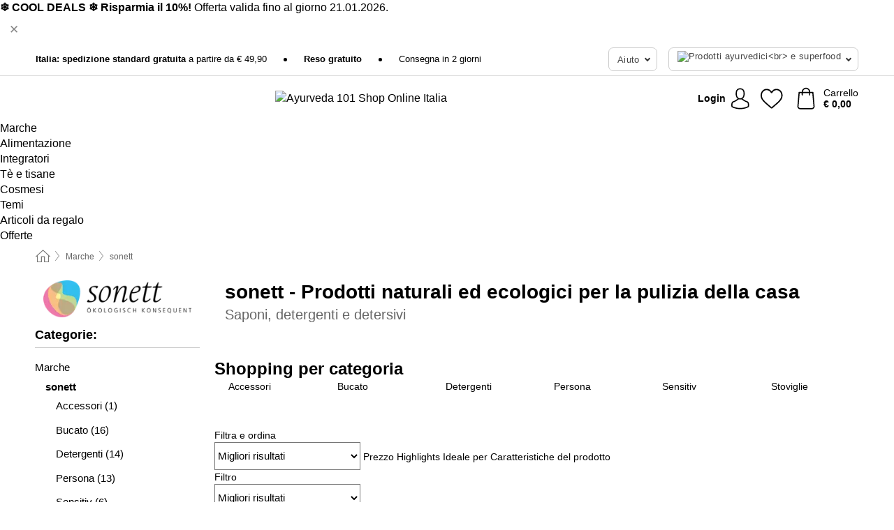

--- FILE ---
content_type: text/html; charset=UTF-8
request_url: https://www.ayurveda101.it/sonett
body_size: 34790
content:
 <!DOCTYPE html> <html class="no-js" lang="it">                          <head> <script>
        window.shopCode = "ayurveda101_it";
        window.serverLanguage = "it";
        window.ajaxPrefix = "/ajax/";
        window.urlPrefix = "";
    </script> <link rel="preconnect" href="//ay.nice-cdn.com">   <link rel="preload" as="font" href="https://ay.nice-cdn.com/library/fonts/quicksand/quicksand_latin.woff2" type="font/woff2" crossorigin> <link rel="preload" as="font" href="https://ay.nice-cdn.com/library/fonts/quicksand/quicksand_latin-ext.woff2" type="font/woff2" crossorigin>    <style>.container,.container--nospace{max-width:75.625rem}.container,.container--fluid,.container--nospace{display:flex;flex-direction:row;flex-wrap:wrap;margin:0 auto;width:100%}html{box-sizing:border-box;color:#222;font-size:1em;line-height:1.4;min-height:100%;-webkit-text-size-adjust:100%;--sl-scroll-lock-gutter:auto!important}::-moz-selection{background:#b3d4fc;text-shadow:none}::selection{background:#b3d4fc;text-shadow:none}audio,canvas,iframe,img,svg,video{vertical-align:middle}fieldset{border:0;margin:0;padding:0}textarea{-webkit-appearance:none;font-family:inherit;resize:vertical}.hidden{display:none!important;visibility:hidden}.visuallyhidden{border:0;clip:rect(0 0 0 0);height:1px;margin:-1px;overflow:hidden;padding:0;position:absolute;width:1px}.visuallyhidden.focusable:active,.visuallyhidden.focusable:focus{clip:auto;height:auto;margin:0;overflow:visible;position:static;width:auto}.invisible{visibility:hidden}.clearfix:after{clear:both;content:"";display:table}abbr,address,article,aside,audio,b,blockquote,body,body div,caption,cite,code,dd,del,details,dfn,dl,dt,em,fieldset,figure,footer,form,h1,h2,h3,h4,h5,h6,header,html,i,iframe,img,ins,kbd,label,legend,li,mark,menu,nav,object,ol,p,pre,q,samp,section,small,span,strong,sub,summary,sup,table,tbody,td,tfoot,th,thead,time,tr,ul,var,video{background:transparent;border:0;font-size:100%;font-weight:inherit;margin:0;padding:0;vertical-align:baseline}article,aside,details,figure,footer,header,nav,section,summary{display:block}*,:after,:before{box-sizing:border-box}embed,img,object{max-width:100%}ul{list-style:none}input[type=number]::-webkit-inner-spin-button,input[type=number]::-webkit-outer-spin-button{-webkit-appearance:none;margin:0}input[type=number]{-moz-appearance:textfield}sub,sup{font-size:75%;line-height:0;position:relative;vertical-align:baseline}sup{top:-.5em}sub{bottom:-.25em}input{line-height:normal}select{background:#fff;height:2.5rem}button{cursor:pointer;margin:0}.link{text-decoration:underline}.force-lazy{transform:translateY(6250rem)}.headline{font-size:1.75rem}.note{font-size:90%}.f-radio__button{align-items:center;border:.125rem solid #bebebe;border-radius:.625rem;color:#bebebe;cursor:pointer;display:flex;flex-grow:1;justify-content:center;margin:0 auto;padding:.9375rem .625rem}.f-radio:checked+.f-radio__button{background:#fff;border:.125rem solid #e06170;box-shadow:0 0 0 1px #e06170;color:#000}.h-search__field.f-field--clearable{padding-right:1.875rem}.f-field--clearable__btn{background:transparent;border:none;bottom:0;height:2.75rem;opacity:0;padding:0;position:absolute;right:.5625rem;top:0;transition:opacity .1s ease-out;visibility:hidden;width:2.25rem}.f-field--clearable__btn:focus{outline:none}.f-field--clearable__btn:hover{opacity:1}.f-filledin~.f-field--clearable__btn{opacity:.6;visibility:visible}.f-field--clearable--btn-spacing{right:2.75rem}body{font-family:Quicksand,Helvetica Neue,helvetica,arial,sans-serif,Apple Color Emoji,Segoe UI Emoji,Segoe UI Symbol;font-weight:400;overflow-x:hidden;width:100%;-webkit-font-smoothing:antialiased}a,body{color:#000}a{text-decoration:none}a:hover{color:#e06170}a:active,a:hover{outline:0}input,select{font-family:Quicksand,Helvetica Neue,helvetica,arial,sans-serif,Apple Color Emoji,Segoe UI Emoji,Segoe UI Symbol;font-size:.9375rem}.hr{background:#ddd;height:1px;margin:1.5em 0;overflow:hidden}.link>a:after{content:" ›"}.small{font-size:.85rem;line-height:1.3}.smaller{font-size:.75rem;line-height:1.3}strong{font-weight:700}h1,h2,h3,h4,h5,h6{font-family:Quicksand,Helvetica Neue,helvetica,arial,sans-serif,Apple Color Emoji,Segoe UI Emoji,Segoe UI Symbol;font-weight:700;line-height:1.3}img{height:auto}.text-right{text-align:right}.text-center{text-align:center}.state-green{color:#007a22}.state-orange{color:#cc4d00}.state-red{color:#cd0000}.state-yellow{color:#ff8b00}.select-styled{display:inline-block;margin-right:.3125rem;position:relative}.select-styled select{-webkit-appearance:none;-moz-appearance:none;background:url(//ay.nice-cdn.com/library/images/frontend/icons/selectbox-arrow.svg) 100% no-repeat #fff;background-size:2.1875rem 1.875rem;border:1px solid #bbb;border-radius:.1875rem;color:#333;cursor:pointer;display:inline-block;font-size:1rem;min-height:2.5rem;padding:0 2.5rem 0 .625rem;width:100%}.select-styled select:hover{border:1px solid #333}.select-styled select:focus{border:1px solid #999;box-shadow:0 0 0 .1875rem #e8e8e8;outline:none}.select-styled select:-moz-focusring{color:transparent;text-shadow:0 0 0 #333}.select-styled select::-ms-expand{display:none}.select-styled:hover select:after{display:none}.section__title{font-size:.9rem;font-weight:400;letter-spacing:.1em;margin-bottom:2rem;margin-left:.5rem;margin-right:.5rem;overflow:hidden;text-align:center;text-transform:uppercase;width:calc(100% - 1rem)}.section__title:after,.section__title:before{background-color:#ccc;content:"";display:inline-block;height:1px;margin-bottom:.3rem;position:relative;width:50%}.section__title:before{margin-left:-50%;right:1rem}.section__title:after{left:1rem;margin-right:-50%}.featured-products>.section__title,.subcategory-index-wrap>.section__title{font-size:1rem;font-weight:700;letter-spacing:.015rem;margin-bottom:1.5rem;text-align:left;text-transform:none}.subcategory-index-wrap>.section__title{margin-bottom:1rem}.featured-products>.section__title:after,.featured-products>.section__title:before,.subcategory-index-wrap>.section__title:after,.subcategory-index-wrap>.section__title:before{display:none}.featured-products.boughttogether>.section__title{font-size:1.1rem;margin-left:0;margin-right:0}.section__title--multiline{border-top:1px solid #ccc;margin-bottom:1em;margin-left:.5rem;margin-right:.5rem;text-align:center;width:calc(100% - 1rem)}.section__title--multiline a{background:#fff;display:inline-block;font-size:1.4rem;font-style:normal;font-weight:400;letter-spacing:.125rem;margin:auto;padding:0 1em;position:relative;text-transform:uppercase;top:-.7em}.section__title--multiline .note{color:#666;display:block;font-size:.6em;letter-spacing:0;margin-top:.1em;text-align:center;text-transform:none}.content h1,.login__headline{font-size:1.625rem;font-weight:700;line-height:1.25}.content h2.subtitle{line-height:1.5}.popup .content h1{font-size:1.625rem;line-height:1.25;overflow:hidden;padding-right:3.4375rem;text-overflow:ellipsis}.content>h1{margin-bottom:1rem}h2{font-size:1.375rem;line-height:1.4}.error__title{font-size:1.1875rem}.is-hidden{display:none!important}.svgsprite{display:inline-block;fill:currentcolor}.rotate180{transform:rotate(180deg)}.startpage .main--fullsize{margin:0;max-width:none;padding-top:0}.main-bg{background:#fff;width:100%}.main,.main--fullsize{font-size:.9em;margin:0 auto;max-width:75.625rem;padding:.5rem 0 2.5rem}.main.checkout{margin:0 auto}.category .main,.cms .main,.customer .main,.search .main{display:flex;flex-direction:row;flex-wrap:wrap;font-size:.9em;margin:0 auto;max-width:75.625rem;width:100%}.sidebar-wrap{background:#f8f8f8;box-shadow:0 .125rem 1.5rem rgba(0,0,0,.2);height:100%;left:-22.5rem;max-width:20rem;overflow-y:scroll;padding-bottom:1rem;padding-top:1rem;position:fixed;top:0;transform:translateZ(0);transition:transform .2s ease-out;width:100%;width:85%;z-index:5000}.category .sidebar-wrap,.search .sidebar-wrap{order:-1}.content{font-size:1rem;margin:0 auto 1.2em;padding:0 1rem;position:relative;width:100%}.content--list-page{margin:0 auto 2rem;position:relative;width:100%}.content--fullsize{margin:0 auto;position:relative;width:100%}.content--fullsize.error{padding-left:.5rem;padding-right:.5rem;width:100%}.content--fullsize.wishlist{max-width:52.5rem;padding-left:1.25rem;padding-right:1.25rem}.flexPair{display:flex;flex-wrap:wrap;margin:0 -.5rem}.flexPair--small{margin:0 -.25rem}.flexPair__item,.flexPair__item--async{display:flex;flex-grow:1;margin-bottom:.5rem;min-width:50%;padding:0 .5rem}.flexPair__item--async{min-width:0}.flexPair__item--small{padding:0 .25rem}.btn,.button{align-items:center;background-color:#fff;border:1px solid #444;border-radius:.4375rem;color:#444;display:inline-flex;flex-wrap:wrap;font-family:Quicksand,Helvetica Neue,helvetica,arial,sans-serif,Apple Color Emoji,Segoe UI Emoji,Segoe UI Symbol;font-size:1.0625rem;font-weight:400;hyphenate-character:unset;hyphens:none;justify-content:center;letter-spacing:.025em;line-height:1.2;min-height:3rem;padding:.3125rem 1.125rem;position:relative;text-align:center;text-decoration:none;text-transform:none;transition-duration:.15s;transition-property:background,border-color,box-shadow,color;transition-timing-function:ease-in-out;vertical-align:middle}.btn:hover,.button:hover{background-color:#f8f8f8;border:1px solid #000;box-shadow:0 0 0 1px #000;color:#000}.btn:focus,.button:focus{box-shadow:0 0 0 1px #444,0 0 0 .1875rem #fff,0 0 0 .3125rem #aaa;outline:none}.btn--primary,.btn--primary[disabled]:hover,.btn-primary,.btn-primary[disabled]:hover,.button.primary,.button.primary[disabled]:hover{background-color:#e06170;border:0;color:#fff;font-weight:700}.btn--primary:not([disabled]):hover,.btn-primary:not([disabled]):hover,.button.primary:not([disabled]):hover{background-color:#dc4c5d;border:0;box-shadow:none;color:#fff}.btn--primary:focus,.btn-primary:focus,.button.primary:focus{box-shadow:0 0 0 .125rem #fff,0 0 0 .25rem #e06170;outline:none}.btn--secondary,.btn-secondary{background-color:#e06170;border:0;color:#fff}.btn--secondary:not([disabled]):hover,.btn-secondary:not([disabled]):hover{background-color:#dc4c5d;border:0;box-shadow:none;color:#fff}.btn--secondary:focus,.btn-secondary:focus,.button.secondary:focus{box-shadow:0 0 0 .125rem #fff,0 0 0 .25rem #e06170;outline:none}.btn[disabled],.button[disabled]{box-shadow:none;cursor:not-allowed;opacity:.5}.btn--arrow,.btn--next{font-size:1.125rem;justify-content:flex-start;padding-left:1rem;padding-right:4rem}.btn--arrow:after,.btn--next:after{background-size:1.5625rem .625rem;bottom:0;content:"";display:block;height:.625rem;margin:auto;position:absolute;right:1.5rem;top:0;transform:translateZ(0);transition:all .2s ease-in-out;width:1.5625rem}.btn--arrow:after,.btn--arrow:hover:after,.btn--next:after,.btn--next:hover:after{background-image:url("data:image/svg+xml;charset=utf-8,%3Csvg xmlns='http://www.w3.org/2000/svg' viewBox='0 0 25 10'%3E%3Cpath fill='%23fff' d='M24.797 4.522 20.37.198a.704.704 0 0 0-.979 0 .664.664 0 0 0 0 .955l3.248 3.171H.692A.684.684 0 0 0 0 5c0 .373.31.676.692.676h21.946l-3.247 3.17a.664.664 0 0 0 0 .956.7.7 0 0 0 .489.198.7.7 0 0 0 .49-.198l4.427-4.324a.664.664 0 0 0 0-.956'/%3E%3C/svg%3E")}.btn--arrow:hover:after,.btn--next:hover:after{transform:translate3d(.375rem,0,0)}.btn--animatedAddToCart{background:#e06170;border-color:#e06170;color:#fff;overflow:hidden;padding:0;width:100%}.btn--animatedAddToCart:hover{background:#dc4c5d;border-color:#dc4c5d;box-shadow:none;color:#fff}.btn--animatedAddToCart .t{transform:translateZ(0);transition:transform,.3s;width:100%}.added.btn--animatedAddToCart .t{transform:translate3d(-100%,0,0);transition-duration:0s;transition-property:transform}.btn--animatedAddToCart svg{bottom:0;left:0;margin:auto;opacity:0;position:absolute;right:0;top:0;transform:rotate(-5deg);transition:all .6s;width:1.25rem}.added.btn--animatedAddToCart svg{opacity:1}.checkmarkstroke{fill:none;stroke-width:0}.added .checkmarkstroke{fill:none;stroke:#fff;stroke-width:40;stroke-linecap:round;stroke-linejoin:round;stroke-miterlimit:10;stroke-dashoffset:320;animation:dash .3s ease-out forwards}@keyframes dash{0%{stroke-dashoffset:320}to{stroke-dashoffset:0}}.bundle__total .add-to-basket,.checkout-btn,.qty-wrap>.add-to-basket{font-size:1rem}.add-to-basket svg,.add-to-basket:hover svg{fill:#fff;transition-duration:.15s;transition-property:fill;transition-timing-function:ease-in-out}.submit>.btn-default{font-size:.9375rem;font-weight:400}.with-arrow{justify-content:flex-start;padding:.5rem 1.5rem .5rem 1rem}.with-arrow:after{border-color:#444;border-style:solid;border-width:.125rem .125rem 0 0;bottom:0;content:"";display:block;height:.5625rem;margin:auto;position:absolute;right:1rem;top:0;transform:rotate(45deg);transition-duration:.15s;transition-property:background,border-color,box-shadow,color;transition-timing-function:ease-in-out;width:.5625rem}.with-arrow:hover:after{border-color:#000}.btn--primary.with-arrow:after,.btn-primary.with-arrow:after{border-color:#fff;transition-duration:.15s;transition-property:background,border-color,box-shadow,color;transition-timing-function:ease-in-out}.btn--primary.with-arrow:hover:after,.btn--secondary.with-arrow:after,.btn--secondary.with-arrow:hover:after,.btn-primary.with-arrow:hover:after,.btn-secondary.with-arrow:after,.btn-secondary.with-arrow:hover:after{border-color:#fff}.qty-wrap .add-to-basket{padding-left:.5rem;padding-right:.5rem}.product-buy-box .add-to-basket.full{width:100%}.add-to-basket .se2ff5f3b25edd90d5f55efc00c718b98{margin-right:.125rem;position:relative;fill:#fff;color:#fff;height:1rem;top:-1px}.btn-group-secondary{display:flex}.btn-group-secondary a,.btn-group-secondary button{background-color:#fff;border:1px solid #e06170;border-right:none;color:#e06170;padding:.625rem 1rem}.btn-group-secondary a.active,.btn-group-secondary a:hover,.btn-group-secondary button.active,.btn-group-secondary button:hover{background-color:#e06170;color:#fff}.btn-group-secondary a:first-of-type,.btn-group-secondary button:first-of-type{border-bottom-left-radius:.1875rem;border-top-left-radius:.1875rem}.btn-group-secondary a:last-of-type,.btn-group-secondary button:last-of-type{border-bottom-right-radius:.1875rem;border-right:1px solid #e06170;border-top-right-radius:.1875rem}.btn--full{width:100%!important}.btn--wide{min-width:100%}.btn--small,.btn-small{font-size:.9375rem;min-height:2.5rem}.btn--tiny{font-size:.875rem;min-height:2.25rem}.btn--edit{background-color:#eee;border-color:#eee;border-radius:.4375rem;border-radius:7px;color:#505050;font-size:.8125rem;font-size:13px;line-height:1.2;min-height:2.0625rem;min-height:33px;padding:2px 16px}.btn--edit:hover{background-color:#dcdcdc;border-color:#dcdcdc;box-shadow:none;color:#505050}.btn--dropdown{padding:.25rem 1.5rem .25rem .75rem;position:relative}.btn--dropdown:after{border-bottom:.125rem solid #333;border-right:.125rem solid #333;bottom:0;content:"";height:.375rem;margin:auto;position:absolute;right:.625rem;top:-.1875rem;transform:rotate(45deg);width:.375rem}.btn--close{-webkit-appearance:none;-moz-appearance:none;appearance:none;background:transparent;border:0;border-radius:50%;cursor:pointer;display:block;height:2.5rem;outline:none;overflow:hidden;position:relative;width:2.5rem}.btn--close:before{background:hsla(0,0%,100%,.35);border:0;border-radius:50%;bottom:0;content:"";left:0;opacity:0;position:absolute;right:0;top:0;transform:scale(0);transition:opacity .2s ease-out,transform .2s ease-out}.btn--close:hover:before{opacity:1;transform:scale(1)}.btn--close:after{align-items:center;bottom:0;color:#888;content:"✕";display:flex;font-size:1.0625rem;justify-content:center;left:0;margin:auto;position:absolute;right:0;top:0;z-index:2}.btn--close:hover:after{color:#999}.dropdown{height:0;opacity:0;overflow:hidden;position:absolute;transition:opacity .15s ease-in-out;visibility:hidden;z-index:1800}.header{position:relative}.h-content{align-items:stretch;display:flex;flex-wrap:wrap;justify-content:space-between;margin:auto;max-width:75.625rem;padding:0 0 .5rem}.h-serviceBar{display:none}.h-usps{flex:1 1 auto;flex-wrap:wrap;font-size:.75rem;height:2.0625rem;justify-content:flex-start;overflow:hidden}.h-usps,.h-usps__item{align-items:center;display:flex;padding:0 .5rem}.h-usps__item{height:100%;margin-right:.5rem;position:relative;white-space:nowrap}.h-usps__item:not(:first-child):before{background:#000;border-radius:50%;content:"";height:.3125rem;margin-right:1.5rem;position:relative;width:.3125rem}.h-usps__link,.h-usps__title{color:#000;text-decoration:none}.h-usps__link:hover{color:#000;text-decoration:underline}.h-services{align-items:center;display:flex;flex:0 0 auto;justify-content:flex-end;padding:0 .5rem}.h-service{flex-shrink:0;padding:0 .5rem}.h-service__btn{border:1px solid #ccc;box-shadow:none;font-family:Quicksand,Helvetica Neue,helvetica,arial,sans-serif,Apple Color Emoji,Segoe UI Emoji,Segoe UI Symbol;font-size:.8125rem;min-height:2.125rem}.h-service__btn:focus,.h-service__btn:hover{background:#f4f4f4;border:1px solid #bbb;box-shadow:none}.h-hotline{font-size:.6875rem;line-height:1.2;margin-left:.5rem;padding-left:1.25rem;position:relative}.h-hotline__image{left:0;margin-top:-.375rem;position:absolute;top:50%}.h-hotline__imagePath{fill:#333}.h-hotline__label--inline{font-size:.8125rem;line-height:1.4}.h-hotline__link{color:#000;display:block;font-size:.8125rem;font-weight:700;text-decoration:none;white-space:nowrap}.h-hotline__link:hover{color:#000}.h-hotline__link--inline{display:inline;line-height:1.125rem}.h-hotline__times{color:rgba(0,0,0,.8);font-size:.6875rem}.h-shoppingWorld{display:none}.h-shoppingWorld__icon{height:1.5rem;width:auto}.h-logo{align-items:center;display:flex;flex:0 0 auto;margin-left:0;order:1;padding:.25rem 0 .25rem .75rem;position:relative}.h-logo__image{display:block;height:auto;margin:auto;width:8.125rem}.h-tools{align-items:center;display:flex;flex:0 1 auto;line-height:1.2;order:2}.h-tools__item{height:100%}.h-tools__item--account{position:static}.h-tools__link{align-items:center;color:#000;display:flex;font-size:.75rem;height:100%;justify-content:center;min-height:3rem;min-width:2.625rem;padding:0 .25rem;position:relative;text-decoration:none;white-space:nowrap}.h-tools__item:last-child .h-tools__link{min-width:3.25rem;padding:0 .75rem 0 0}.h-tools__link:hover{color:#000}.h-tools__link:hover .h-tools__icon{transform:scale(1.1)}.h-tools__icon__wrap{position:relative}.h-tools__icon{display:block;transition:transform .1s ease-out}.h-tools__icon--account{height:1.9375rem;width:1.625rem}.h-tools__icon--wishlist{height:1.8125rem;width:2rem}.h-tools__icon--minicart{height:2rem;width:1.625rem}.h-tools__iconPath,a:hover .h-tools__iconPath{fill:#000}.h-tools__icon__cartQuantity{align-items:center;background:#e06170;border:.125rem solid #fff;border-radius:1rem;bottom:.9375rem;color:#fff;display:flex;font-family:Arial,sans-serif;font-size:.75rem;height:1.5rem;justify-content:center;min-width:1.5rem;padding:0 .2rem;position:absolute;right:-.625rem;text-align:center;width:auto}.h-tools__text{display:block;max-width:5rem;overflow:hidden;text-overflow:ellipsis;vertical-align:middle;white-space:nowrap}.h-tools__text--account,.h-tools__text--minicart{display:none}.h-tools__text b{display:block;font-weight:700;overflow:hidden;text-overflow:ellipsis;white-space:nowrap}.breadcrumbs{align-items:center;background:transparent;display:flex;font-size:.75rem;margin:0 auto;max-width:75.625rem;overflow:hidden;padding:.5rem 1rem;width:100%}.breadcrumbs li{display:none;line-height:1.4rem;overflow:hidden;text-overflow:ellipsis;white-space:nowrap}.breadcrumbs>.back__to__home,.breadcrumbs>li:nth-of-type(2){display:inline-block;flex:0 0 auto}.breadcrumbs>li:last-of-type,.category .breadcrumbs>li:nth-last-of-type(2):not(:first-of-type),.product .breadcrumbs>li:nth-last-of-type(2):not(:first-of-type){display:inline-block;flex:1 1 auto}.category .breadcrumbs>li:last-of-type:not(:nth-of-type(2)),.product .breadcrumbs>li:last-of-type:not(:nth-of-type(2)){display:none}.breadcrumbs>li:nth-of-type(n+2):before{background-image:url("[data-uri]");background-repeat:no-repeat;background-size:.375rem .875rem;content:" ";display:inline-block;height:1.125rem;line-height:1;margin:0 .4375rem;opacity:.5;position:relative;vertical-align:middle;width:.5rem}.breadcrumbs a{color:#666}.breadcrumbs a:hover{color:#333;text-decoration:underline}.breadcrumbs .back__to__home a{background-image:url("[data-uri]");background-repeat:no-repeat;background-size:1.3125rem 1.125rem;display:block;height:1.25rem;opacity:.6;text-indent:-624.9375rem;width:1.3125rem}.breadcrumbs .back__to__home a:hover{opacity:.8}.sidebar{background:none;border-bottom:1px solid #ccc;padding:0}.sidebar-wrap.mobile-below{background:none;box-shadow:none;margin-bottom:1rem;max-width:100%;overflow:auto;padding:0 .75rem;position:static;width:100%;z-index:0}.sidebar-wrap.mobile-below .sidebar-list>li{margin-bottom:0}.sidebar-wrap.sb-expanded{transform:translate3d(22.5rem,0,0)}.sidebar-headline{color:#666;font-size:1.125rem;font-weight:400;margin-bottom:1.6rem;padding:0 1rem}.sidebar-close{cursor:pointer;display:block;position:absolute;right:0;top:.3125rem}.sidebar-close:after{color:#666;content:"✕";display:block;font-family:Arial,sans-serif;font-size:1.25rem;height:2.5rem;line-height:2.375rem;text-align:center;vertical-align:middle;width:2.5rem}.sidebarlogo{display:none}.sidebarlogo img{max-height:4.375rem;width:auto}.refine-results{display:none}.sidebar-nav-panel{overflow:hidden}.no-js .sidebar-nav-panel{display:none}.no-js .sidebar-nav-panel.shop-categories{display:inherit}.sidebar-nav-panel:last-child{border-bottom:1px solid #ccc}.sidebar-title{background:#f2f2f2;border-top:1px solid #ccc;color:#000;display:block;font-size:1.125rem;font-weight:700;margin:0;padding:.75rem 1.5625rem .75rem .9375rem;position:relative}.mobile-below .sidebar-title{border:1px solid #ddd}.expandable .sidebar-title{cursor:pointer}.expandable .sidebar-title:after{border-bottom:1px solid #333;border-right:1px solid #333;content:"";display:block;height:.5rem;position:absolute;right:.9375rem;top:1rem;transform:rotate(45deg);width:.5rem}.expanded .sidebar-title{border-bottom:1px solid #ccc}.expandable.expanded .sidebar-title:after{top:1.25rem;transform:rotate(-135deg)}.sidebar-content{overflow:hidden}.expandable .sidebar-content{max-height:0}.expandable.expanded .sidebar-content{max-height:312.5rem}.sidebar-content::-webkit-scrollbar{-webkit-appearance:none;width:.6875rem}.sidebar-content::-webkit-scrollbar-track{background-color:#e2e2e2;border-radius:.125rem}.sidebar-content::-webkit-scrollbar-thumb{background-color:#b5b5b5;border-radius:.125rem}.sidebar-content::-webkit-scrollbar-thumb:hover{background-color:#999}.sidebar-content.filter-price{overflow-y:visible;padding:0 1rem}.no-js .sidebar-nav-panel.expandable.price{display:none}.sidebar-list{padding:.625rem .9375rem}.sidebar-list.categories{margin:.5em 0 1.5em}.sidebar-list li{color:#000;cursor:pointer;display:block;font-size:1rem;font-weight:400;line-height:1.4;list-style-type:none;padding-bottom:.7em;padding-top:.7em;position:relative;vertical-align:middle}.sidebar-list a{display:block}.sidebar-list li[data-filter]:hover,.sidebar-list>li a:hover{background:transparent;color:#000;text-decoration:underline}.nr{color:#666;font-size:.8125rem;font-weight:400}.sidebar-list>li li>a{padding-left:1em}.sidebar-list>li li li>a{padding-left:2em}.sidebar-list>li li li li>a{padding-left:3em}.sidebar-list .active>a{color:#000;font-weight:700}.multi-select .filter__item{display:block;padding-left:1.75rem}.multi-select .filter__item--hasLink{padding-left:0}.multi-select .filter__item--hasLink a{padding-left:1.75rem}.filter__item.active{font-weight:700}.sidebar-list.multi-select .filter__item:before{background:#fff;border:1px solid #999;border-radius:.125rem;content:"";display:block;height:1.25rem;left:0;position:absolute;top:.7em;width:1.25rem;z-index:-1}.multi-select .filter__item.active:before{background:#e06170;border:1px solid #e06170}.multi-select .filter__item.active:after{border-bottom:.125rem solid #fff;border-right:.125rem solid #fff;content:"";display:block;height:.6875rem;left:.4375rem;position:absolute;top:.5625rem;top:.8125rem;transform:rotate(35deg);width:.375rem;z-index:5}.category-rating-summary{display:none}.category-header{margin-bottom:1.5rem;padding:0 1rem;width:100%}.category-header>h1{font-size:1.5rem;font-weight:700;line-height:1.2;margin:0;text-align:left}.category-header>h2{color:#666;font-size:1.125rem;font-weight:400;line-height:1.4;margin-top:.1rem;text-align:left}.cat_header-txt-wrapper{margin-top:1rem}.cat_header-txt{font-size:1rem;line-height:1.5;width:100%}.cat_header-txt h2,.cat_header-txt h3,.cat_header-txt h4,.cat_header-txt h5,.cat_header-txt h6{margin-bottom:.5rem}.cat_header-txt ol,.cat_header-txt p,.cat_header-txt ul{margin-top:1rem}.cat_header-txt a{color:#e3727f;text-decoration:underline}.cat_header-txt a:hover{color:#e06170;text-decoration:none}.cat_header-txt ul>li{list-style:disc;margin-left:1.2rem}.category-header.image-banner>.teaser{margin:0 0 .9375rem}.category-header.image-banner .teaser__img{height:auto;width:100%}.category-header.image-banner>h1,.category-header.image-banner>h2,.category-header.image-banner>p{text-align:center}.page-turn{align-items:center;border-top:1px solid #ddd;display:flex;flex-wrap:wrap;justify-content:flex-start;padding-top:1.25rem;position:relative}.catalog-navbar.catalog-pagination{margin-bottom:1rem}.catalog-pagination>.page-turn,.page-turn.bottom{display:block}.catalog-settings{margin-top:2rem;width:100%}.hide-display-options .catalog-settings{margin-top:2rem}.category-header+.catalog-settings{margin-top:2.5rem}.category-header+.hide-display-options{margin-top:0}.catalog-navbar{margin-bottom:2rem;padding:0 1rem}.catalog-navbar.placeholder{height:0;overflow:hidden}.catalog-settings .page-turn{align-items:center;border-bottom:1px solid #ddd;display:flex;flex-flow:row wrap;gap:.5rem;justify-content:space-between;padding-bottom:.75rem;width:100%}.show-filters{align-items:center;-webkit-appearance:none;-moz-appearance:none;appearance:none;background-color:#fff;border:1px solid #666;border-radius:.375rem;color:#000;cursor:pointer;display:flex;font-size:.9375rem;gap:.375rem;height:2.5rem;justify-content:center;order:1;padding:.25rem .5rem;width:100%}.show-filters svg{width:1.125rem}.show-filters:focus{background-color:#fff}.item-count{display:block;font-size:1rem;font-weight:700;margin-bottom:.5rem;overflow:hidden;text-overflow:ellipsis;white-space:nowrap;width:100%}.hide-display-options .item-count{align-self:center}.catalog-sort-order{align-items:center;display:flex;flex:1;justify-content:flex-start;margin:0 -.5rem;order:2;text-align:center}.catalog-sort-order .f-item{flex:1 1 auto;margin:0;max-width:20rem}.catalog-sort-order .f-label{padding-top:.125rem}.catalog-hasFilter .catalog-sort-order{justify-content:center}.hide-display-options .catalog-sort-order{flex:1 0 100%;justify-content:flex-end}.catalog-display-options{align-items:center;align-self:center;display:flex;flex:0 1 auto;height:2rem;order:3}.catalog-display-options>div:first-child{border-right:1px solid #ccc}.toggle-view{align-items:center;-webkit-appearance:none;-moz-appearance:none;appearance:none;background:none;border:0;cursor:pointer;display:flex;height:2rem;justify-content:center;width:2rem}.toggle-view>svg{fill:#888;vertical-align:middle}.toggle-view.active>svg,.toggle-view:hover>svg{fill:#e06170}.toggle-view--grid svg,.toggle-view--list svg{height:1rem;width:1.1875rem}.no-js .catalog-display-options,.no-js .catalog-sort-order{display:none}.category .banner__title{font-size:1.05rem}.filter-list{align-items:flex-start;display:flex;font-size:.875rem;gap:.5rem;margin-top:.625rem;order:4;width:100%}.filter-list p{line-height:1.1;padding-top:.5rem}.filter-list>ul{display:flex;flex-flow:row wrap;gap:.5rem}.filter-list a{background:#eee;border-radius:.375rem;color:#333;display:block;line-height:1.1;padding:.5rem .625rem;vertical-align:middle}.filter-list a:hover{background:#ddd;color:#000}.clear-filter:before,.filter-list a:before{content:"✕";display:inline-block;font-family:Apple Color Emoji,Segoe UI Emoji,NotoColorEmoji,Segoe UI Symbol,Android Emoji,EmojiSymbols,sans-serif;font-size:.9375rem;font-weight:400;margin-right:.375rem;text-align:center;vertical-align:bottom}.clear-filter:before{vertical-align:baseline}.featured-products{margin:2em 0 0;padding:0 0 2.5em}.featured-products.favorites{display:flex;flex-direction:row;flex-wrap:wrap;margin:2rem 0 3rem;max-width:75.625rem;padding-bottom:0;width:100%}.featured-products.favorites .product-v2{margin-bottom:0}.featured-products.favorites .product-v2:nth-of-type(3n){display:none}.category-index-wrap>.title,.featured-products>.title{border-top:1px solid #ddd;margin:1em 0 .5rem;text-align:center}.category-index-wrap>.title>strong,.featured-products>.title>strong{background:#fff;display:inline-block;font-size:.9375rem;font-weight:400;line-height:1;padding:0 1em;position:relative;top:-.7em}.product-color-swatches{display:flex;height:1.5rem;margin-top:.3125rem;padding:1px 0 0 1px}.product-color-swatches>.color{background:#fff;border:.125rem solid #fff;border-radius:50%;box-shadow:1px 1px .1875rem rgba(0,0,0,.2);display:inline-block;flex:0 0 auto;height:1.25rem;margin-right:.1875rem;padding:.125rem;vertical-align:middle;width:1.25rem}.product-color-swatches>.color--active{box-shadow:0 0 .125rem #000}.product-color-swatches>.color>span{border-radius:50%;display:block;height:.875rem;width:.875rem}.more-colors{color:#666;display:inline-block;font-size:.75rem;letter-spacing:-.002rem;line-height:1.25rem;margin-left:.1875rem;overflow:hidden;text-overflow:ellipsis;vertical-align:middle;white-space:nowrap}.lp-subcatIndex{margin:2rem auto}.lp-subcatIndex__heading{font-size:1rem;font-weight:700;margin-bottom:.5rem;padding:0 .5rem}.lp-subcatIndex__scrollWrap::-webkit-scrollbar{display:none}.lp-subcatIndex__list{display:flex;flex-flow:row wrap;width:100%}.lp-subcatIndex--buttons .lp-subcatIndex__list{padding:.125rem .25rem}.lp-subcatIndex__item{flex:0 0 auto;text-align:center}.lp-subcatIndex--images .lp-subcatIndex__item{margin-bottom:1rem;padding:0 .5rem;width:50%}.lp-subcatIndex--buttons .lp-subcatIndex__item{margin-bottom:.5rem;padding:0 .25rem}.lp-subcatIndex__link{display:block;font-size:.875rem;hyphens:auto;overflow:hidden;position:relative;text-align:center}.lp-subcatIndex__link,.lp-subcatIndex__link:hover{color:#000;text-decoration:none}.lp-subcatIndex--buttons .lp-subcatIndex__link{align-items:center;border:1px solid #aaa;border-radius:.5rem;display:flex;height:3rem;padding:.5rem 1rem}.lp-subcatIndex--buttons .lp-subcatIndex__link:focus,.lp-subcatIndex--buttons .lp-subcatIndex__link:hover{border:1px solid #666;box-shadow:0 0 0 1px #666}.lp-subcatIndex__imgWrap{border-radius:50%;display:block;height:100%;margin:0 auto .5rem;overflow:hidden;padding-top:calc(100% - .125rem);position:relative;width:100%}.lp-subcatIndex__img{border:0;height:100%;left:0;-o-object-fit:cover;object-fit:cover;position:absolute;top:0;width:100%}.lp-subcatIndex__img--placeholder{background:#eee}.brandSearchWrapper{height:4rem;margin:0 0 1rem;padding:0 1rem 1rem}.alphabeticIndex{margin-bottom:1.5rem;padding:0 1rem;position:relative}.cms .alphabeticIndex{padding:0}.alphabeticIndex:after{background-image:linear-gradient(90deg,hsla(0,0%,100%,0),#fff);bottom:0;content:"";display:block;pointer-events:none;position:absolute;right:0;top:0;width:2rem}.alphabeticIndex__list{background:#fff;display:flex;gap:.5rem;justify-content:flex-start;overflow-x:scroll;padding-bottom:.75rem;position:relative;overflow-scrolling:touch;-ms-overflow-style:-ms-autohiding-scrollbar;scrollbar-width:auto}.alphabeticIndex__item{font-size:1.1em;font-weight:700;text-align:center;width:2.25rem}.alphabeticIndex__item--linebreak{display:none}.alphabeticIndex__link{background:#f3f3f3;border-radius:.3125rem;color:#333;display:block;height:2.25rem;line-height:2.25rem;transition:all .1s ease-in-out;width:2.25rem}.alphabeticIndex__link:hover{background-color:#e06170;border:none;box-shadow:none;color:#fff;transition:all .1s ease-in-out}.alphabetic-wrapper{padding-left:.5rem;padding-right:.5rem;padding-top:2.5rem;width:100%}.alphabetic-wrapper:first-of-type{padding-top:0}.alphabetic-index-char{color:#a0793a;font-size:2em;font-weight:700;line-height:1;margin-bottom:.4em}.alphabetic-index-list{-moz-column-count:1;column-count:1;-moz-column-gap:0;column-gap:0;counter-reset:section;list-style-type:none}.alphabetic-index-list>li{margin-bottom:.2em;overflow:hidden;position:relative;text-overflow:ellipsis;white-space:nowrap}.alphabetic-index-list>li>a{color:#000;display:inline-block;font-size:1rem;line-height:1.2;padding:.3rem 0}.alphabetic-index-list>li>a:hover{color:#000;text-decoration:underline}.productlist-footer{border-top:1px solid #ddd;flex-direction:row;flex-wrap:wrap;margin-bottom:1rem;padding:1.25rem 1rem}.productlist-footer,.productlist-footer__info{align-items:center;display:flex;justify-content:center}.productlist-footer__info{flex:1 1 auto;flex-direction:column;padding:.5rem 0}.productlist-footer__count{font-size:1.125rem;font-weight:700;line-height:1.2}.productlist-footer__infoVAT{font-size:.8125rem;margin:.5rem 0 0;text-align:center}.productlist-footer__pagination{align-items:center;display:flex;flex:0 0 auto;flex-direction:column;justify-content:center;padding:.5rem 0}.catalog-settings>.page-turn{background:none;border-bottom:1px solid #ddd;border-top:0;padding:0 0 .75rem}.productListEmpty{align-items:center;display:flex;flex-direction:column;margin-bottom:2rem}.productListEmpty__svg{height:5.625rem;margin-bottom:1.5rem;width:100%}.productListEmpty__path{fill:#e06170}.productListEmpty__text{font-size:1.0625rem;letter-spacing:.43px;line-height:1.2;margin-bottom:1rem;text-align:center}.productListEmpty__text:first-of-type{margin-bottom:2rem}.productListEmpty__btn{min-width:12.5rem}.spareparts{max-width:75.625rem;padding:1rem}.spareparts__headline{font-size:1.125rem;font-weight:700;line-height:1.4;margin:0 auto 1.5rem}.spareparts__linkswrap{align-items:center;display:flex;margin:0 auto 1.5rem}.spareparts__links__title{display:none}.spareparts__links{display:flex;flex-wrap:wrap}.spareparts__links .button{border-right:0}.spareparts__links li:last-of-type .button{border-right:inset}.spareparts__head{background:#fff;border:1px solid #d3d3d3;border-radius:.3125rem;box-shadow:1px 1px .875rem rgba(0,0,0,.08);margin:0 auto 2.5rem}.spareparts__imagewrap{align-items:center;border-style:solid;display:flex;height:100%;padding:2rem;width:100%}@keyframes shadowPulse{0%{box-shadow:0 0 1.25rem .3125rem #000}to{box-shadow:1px 1px .875rem rgba(0,0,0,.08)}}.shadow-pulse{animation-duration:3s;animation-iteration-count:1;animation-name:shadowPulse;animation-timing-function:linear}.spareparts__image{display:block;height:auto;margin:0 auto;max-width:100%}.spareparts__tablewrap{display:flex;flex-direction:column;justify-content:center;padding:1rem}.spareparts__table__title{display:none}.spareparts__table{border-collapse:collapse;border-spacing:0;width:100%}.spareparts__table td{padding-bottom:.8rem}.spareparts__table .index{text-align:center;white-space:nowrap}.spareparts__table .index span{align-items:center;background:#d83649;border-radius:50%;color:#fff;display:inline-flex;font-size:.75rem;font-weight:600;height:1.5625rem;justify-content:center;margin:0 auto;width:1.5625rem}.spareparts__table .artnr{padding-right:1rem;white-space:nowrap}.spareparts__table .arttitle a{color:#e3727f}.spareparts__table .arttitle a:hover{color:#e06170;text-decoration:underline}.reference-number{align-items:center;background:#d83649;border-radius:50%;box-shadow:1px 1px .875rem rgba(0,0,0,.08);color:#fff;display:flex;font-size:.75rem;font-weight:600;height:1.5625rem;justify-content:center;left:-.3125rem;position:absolute;top:-.75rem;width:1.5625rem}.spareparts__list{margin:0 auto}.spareparts__list__headline{font-size:1.25rem;margin-bottom:1rem}.spareparts__list .productlist{margin:0 -.9375rem;width:auto}.spareparts__list .product-v2{display:inline-block;margin-top:-2.5rem;padding-top:2.5rem;width:100%}.spareparts__list .product__imagewrap{background:#fff;border:1px solid #d3d3d3;border-radius:.3125rem;box-shadow:1px 1px .875rem rgba(0,0,0,.08);margin-bottom:1rem;padding:.3125rem}.spareparts__list .product__title{min-height:0}.spareparts__list .qty-wrap{display:flex;flex-direction:row;margin-top:.625rem}.select-styled.quantity{flex:0 0 4.6875rem;margin-bottom:.625rem}.spareparts__list .qty-wrap .quantity{margin-bottom:0}.spareparts__list .qty-wrap .quantity select{border-radius:.4375rem}.skip-links{list-style:none;margin:0;padding:0}.skip-links a{background-color:#000;color:#fff;font-weight:700;padding:.5rem;position:absolute;text-decoration:none;top:-3em}.skip-links a:focus{top:0;z-index:1000000000}.table__scrollable table,.table__wrap{display:block;overflow-x:auto;width:100%}.table__scrollable table{overflow-y:hidden}.table{border-collapse:collapse;margin-bottom:1rem;width:auto}.table.full{width:100%}.table.outerborder{border:1px solid #ccc}.table.striped tbody tr:nth-of-type(odd){background-color:rgba(0,0,0,.05)}.table td,.table th{padding:.75rem;vertical-align:top}.table th,.table.bordered tr{border-bottom:1px solid #ccc}img.right-aligned{float:right;margin:0 0 1em 1em}img.left-aligned{float:left;margin:0 1em 1em 0}.swiper-container{margin:0 auto;overflow:hidden;position:relative;z-index:1}.swiper-container-no-flexbox .swiper-slide{float:left}.swiper-wrapper{box-sizing:content-box;display:flex;transition-property:transform;z-index:1}.swiper-slide,.swiper-wrapper{height:100%;position:relative;width:100%}.swiper-slide{flex-shrink:0}.swiper-container .swiper-notification{left:0;opacity:0;pointer-events:none;position:absolute;top:0;z-index:-1000}.swiper-wp8-horizontal{touch-action:pan-y}.swiper-wp8-vertical{touch-action:pan-x}.swiper-button-next,.swiper-button-prev{background-position:50%;background-repeat:no-repeat;background-size:1.6875rem 2.75rem;cursor:pointer;height:2.75rem;margin-top:-1.375rem;position:absolute;top:50%;width:1.6875rem;z-index:10}.swiper-button-next:after,.swiper-button-prev:after{border-color:#2e2d2c;border-style:solid;border-width:1px 1px 0 0;bottom:0;content:"";display:block;height:1.375rem;left:0;margin:auto;position:absolute;right:0;top:0;transform:rotate(45deg);width:1.375rem}.swiper-button-prev:after{transform:rotate(225deg)}.swiper-button-next.swiper-button-disabled,.swiper-button-prev.swiper-button-disabled{cursor:auto;opacity:.35;pointer-events:none}.swiper-button-prev,.swiper-container-rtl .swiper-button-next{left:.625rem;right:auto}.swiper-button-next,.swiper-container-rtl .swiper-button-prev{left:auto;right:.625rem}.swiper-pagination{text-align:center;transition:.3s;z-index:10}.swiper-pagination.swiper-pagination-hidden{opacity:0}.swiper-pagination-bullet{background:#000;border-radius:100%;display:inline-block;height:.5rem;opacity:.2;width:.5rem}button.swiper-pagination-bullet{-webkit-appearance:none;-moz-appearance:none;appearance:none;border:none;box-shadow:none;margin:0;padding:0}.swiper-pagination-clickable .swiper-pagination-bullet{cursor:pointer}.swiper-pagination-bullet-active{background:#007aff;opacity:1}.swiper-lazy-preloader{animation:swiper-preloader-spin 1s steps(12) infinite;height:2.625rem;left:50%;margin-left:-1.3125rem;margin-top:-1.3125rem;position:absolute;top:50%;transform-origin:50%;width:2.625rem;z-index:10}@keyframes swiper-preloader-spin{to{transform:rotate(1turn)}}.fancybox-overlay{display:none;left:0;overflow:hidden;position:absolute;top:0;z-index:8010}.fancybox-overlay-fixed{bottom:0;position:fixed;right:0}.countdown-wrap{align-items:center;display:flex;font-size:1rem;padding:0}.countdown-label{margin-right:.5rem}.countdown-label .headline{color:#cd0000;font-size:1.1875rem}.deals__emptyContainer{align-items:center;display:flex;flex-flow:column}.deals__image{height:auto;margin-bottom:2.5rem;width:90%}.content .deals__section{color:#e06170;font-size:1.75rem;font-weight:700;margin-bottom:1.5rem}.deals__discoverProductsText,.deals__nextDealsInfo{font-size:1.125rem;margin-bottom:.875rem}.countdown-wrap.category{align-items:center;flex-flow:column;justify-content:center;margin-bottom:2rem}.countdown-wrap.category .countdown-label{display:block;margin:0 0 1rem;text-align:center}.countdown-wrap.category .headline{font-size:2rem;font-weight:700}.countdown-wrap.category p.info{font-size:1rem;font-weight:400}.countdown,.countdown__large{color:#fff;display:flex}.countdown__large{margin-bottom:3rem}.countdown .item{line-height:1.1;padding:.3rem 0;width:2.5rem}.countdown .item,.countdown__large .item{background:#333;display:flex;flex-direction:column;justify-content:center;margin-right:1px;text-align:center}.countdown__large .item{line-height:1.15;padding:.5rem 0}.countdown .item.first,.countdown__large .item.first{border-bottom-left-radius:.375rem;border-top-left-radius:.375rem}.countdown .item.last,.countdown__large .item.last{border-bottom-right-radius:.375rem;border-top-right-radius:.375rem}.countdown .item.hidden,.countdown__large .item.hidden{display:none}.countdown .value,.countdown__large .value{display:block;font-size:1rem}.countdown .label,.countdown__large .label{display:block;font-size:.6875rem}.countdown-wrap.category .countdown .item{padding:.5rem 0;width:3.75rem}.countdown-wrap.category .countdown__large .item{display:flex;width:4rem}.countdown-wrap.category .countdown .value{font-size:1.3125rem}.countdown-wrap.category .countdown__large .value{font-size:1.5rem}.countdown-wrap.category .countdown .label{font-size:.75rem}.countdown-wrap.category .countdown__large .label{font-size:1rem}.deals__genericImageBG{fill:#e06170}.grid-view{display:flex;flex-flow:row wrap;padding:0 .25rem}.product-v2{display:flex;flex-direction:column;font-size:.8125rem;height:auto;margin-bottom:3rem;padding-left:.5rem;padding-right:.5rem;position:relative;width:50%}.product-v2:after{clear:both;content:"";display:table}.product__imagewrap{align-items:center;display:flex;justify-content:center;margin-bottom:1.5625rem;position:relative}.product__image{aspect-ratio:1/1;display:block;margin:auto;max-height:100%;max-width:100%;-o-object-fit:contain;object-fit:contain}.product__contentwrap{display:flex;flex-direction:column;flex-grow:1;position:relative}.spareparts .product__contentwrap{flex-grow:0}.product__title{flex-grow:1;font-size:.875rem;font-weight:400;line-height:1.3;min-height:4rem}.content--list-page .product__title{hyphenate-character:auto;hyphens:auto}.product__subtitle{display:-webkit-box;-webkit-box-orient:vertical;-webkit-line-clamp:2;color:#666;font-size:100%;line-height:1.4;margin:0;overflow:hidden}.product__title h3,.product__title h4,.product__title h5{font-size:inherit;font-weight:400;margin-bottom:0}.product__brand{display:block}.product__articlenumber{color:#666;font-size:.7rem;line-height:1.5}.product__content{color:#666;display:block;font-size:.8125rem;margin-top:.15rem}.product__content--withArrow:before{background:url(//ay.nice-cdn.com/library/images/frontend/arrows/icon-arrow.svg);background-repeat:no-repeat;content:"";display:inline-block;height:.5rem;margin-right:.1875rem;width:1rem}.productVariants{align-items:baseline;display:flex;flex-direction:row}.product__features{margin-top:1rem;min-height:4.2rem}.product__features--list{color:#666;font-size:.8125rem;list-style:disc inside}.product__features--list li{line-height:1.6;list-style-type:square;margin-top:.1rem;overflow:hidden;text-overflow:ellipsis;white-space:nowrap}.product__footer{margin-top:1rem}.product__footer .price{font-size:.9375rem}.product__footer>.stockstate{font-size:.8125rem;font-weight:700}.product__footer>.stockstate--text{font-size:.9em}.product-v2 .starswrap{margin-bottom:.5rem;min-height:1.4375rem}.product-v2 .rating-count{font-size:.6875rem;overflow:hidden;text-overflow:ellipsis;white-space:nowrap}.product-v2 .pr__labels{left:.5rem;position:absolute;top:0}.pr__badges{left:.625rem;position:absolute;top:2.1875rem}.pr__badges li{display:block;margin-bottom:.625rem}.pr__badges img{display:block;width:2.8125rem}.add-to-cart-form{width:100%}.flag{background:#fff;border-radius:.25rem;display:inline-block;font-size:.75rem;font-weight:700;letter-spacing:.05em;line-height:1.1;margin-right:.375rem;padding:.25rem .5rem}.flag.bestseller{border:1px solid #cc4d00;color:#cc4d00}.flag.new{border:1px solid #007a22;color:#007a22}.flag.sale-tag{border:1px solid #cd0000;color:#cd0000}.flag.sale{background:#cd0000;border-radius:.1875rem;color:#fff;font-size:.8em;letter-spacing:0;margin-left:.25rem;padding:.3em .375rem;position:static;vertical-align:middle}.price{color:#000;font-size:.9375rem;font-weight:700}.instead-price{color:#000;font-weight:400;text-decoration:line-through!important}.reduced-price{color:#cd0000!important;font-weight:700}.main-price .reduced-price{font-size:1.1875rem}.price-saving{color:#cd0000;font-weight:700}.sup,sup{font-size:.7em;position:relative;top:-.3em}.percent-saving{background:#cd0000;border-radius:.1875rem;color:#fff;font-size:.9em;font-weight:400;line-height:1.2;padding:.125rem .3125rem;vertical-align:middle}.stars{align-items:center;direction:ltr;display:flex;unicode-bidi:bidi-override}.stars i{color:#ff8b00;display:inline-block;font-family:Segoe UI Symbol,Arial,sans-serif;font-size:1.0625rem;font-style:normal;margin-right:.05em;position:relative}.stars--small i{font-size:.875rem}.stars.large i{font-size:1.375rem}.stars.large span{line-height:1.375rem;vertical-align:middle}.stars .full:after{color:#ff8b00;content:"★";left:0;position:absolute;top:0}.stars i:before{content:"☆"}.stars .half:after{color:#ff8b00;content:"★";left:0;overflow:hidden;position:absolute;top:0;width:48%}.rating-count{color:#666;font-size:.75rem;height:.75rem;margin-left:.2em;vertical-align:middle}.stock-state{font-size:.9375rem;font-weight:700}.stock-state a{color:inherit;text-decoration:underline}.stock-state a:hover{color:inherit}.available{color:#007a22}.unavailable{color:#cd0000;font-weight:700}.availableAtDate,.preorder{color:#cc4d00}.preorder,.restricted{font-weight:700}.restricted{color:#cd0000}.stock-state.pre-order{color:#000}.stock-state.country-restricted{color:#cd0000}.free-del{color:#cc4d00;font-weight:700}.stock-state>span{color:#333;font-size:.8125rem;font-weight:500}.stock-state>span.description{font-size:.9375rem}.stock-state-highlight{border:.1875rem solid #cd0000;border-radius:.5rem;font-size:1.1875rem;padding:.9375rem}.stock-state-highlight span{display:block;font-size:1rem;margin-top:.7em}.stock-state-highlight--preorder{border:.1875rem solid #cc4d00;border-radius:.25rem;color:#cc4d00;font-size:1.1875rem;padding:.9375rem}.stock-state-highlight--preorder .stock-state-large{font-size:1rem;margin-top:.7em}.stock-state-highlight--preorder span{color:#000}.select__list{height:0;opacity:0;position:absolute;visibility:hidden}.orderChangeRequest{margin:0 auto;max-width:40rem;padding:.9375rem}.orderChangeRequest__fancyWrap{bottom:0;top:auto!important}.orderChangeRequest__fancyWrap .fancybox-skin{border-bottom-left-radius:0;border-bottom-right-radius:0}.orderChangeRequest__headline{font-size:1.6875rem;letter-spacing:.68px;margin-bottom:2.1875rem;padding-top:.625rem;text-align:center}.orderChangeRequest__options{display:none}.orderChangeRequest__text{font-size:1rem;letter-spacing:.42px;margin-bottom:1.875rem}.orderChangeRequest__btns{display:flex;flex-direction:column-reverse;justify-content:center}.orderChangeRequest__cancelBtn{margin:.625rem 0}.orderChangeRequest__row{display:flex;flex-wrap:wrap;font-size:.9375rem;justify-content:space-between}.orderChangeRequest__orderNum{font-size:1rem;font-weight:500;margin-bottom:.4375rem;padding-right:.25rem}.orderChangeRequest__orderNum.highlight>span{background:#ffdc8c;border-radius:.4375rem}.orderChangeRequest__date{font-size:1rem;font-weight:500;margin-bottom:.625rem}.orderChangeRequest__items{margin-bottom:2.5rem}.orderChangeRequest__items,.orderChangeRequest__price{font-size:1rem;font-weight:500}.orderChangeRequest__divider{border-top:1px solid #ddd;padding-top:.625rem}.orderChangeRequest__flexPair{margin-bottom:1.875rem}.orderChangeRequest__radioBtns{display:block;padding:0}.orderChangeRequest__serviceText{display:none}.orderChangeRequest__flexPairService{display:block}.orderChangeRequest__img{display:block;margin:0 auto 3.125rem}.orderChangeRequest__arrow{display:block;margin:0 auto 1.875rem}.orderChangeRequest__openChat{display:flex;justify-content:center}.orderChangeRequest__openChatBtn{margin-bottom:1.875rem}.orderChangeRequest__closeBtn{display:block;margin:0 auto;width:50%}.orderChangeRequest__phoneText{margin-bottom:1.875rem;text-align:center}.orderChangeRequest__phoneNum{align-items:center;color:#158a86;display:flex;font-size:1.75rem;font-weight:500;justify-content:center;margin-bottom:1.875rem}.orderChangeRequest__phone{margin-right:.9375rem}.orderChangeRequest__radioBtnsHeadline{font-size:1.5rem;letter-spacing:1px;margin-bottom:1.25rem;padding-top:1.25rem}.orderChangeRequest__alreadyPaid{display:none}.orderChangeRequest__alreadyPaidService{color:#158a86;display:flex;margin-bottom:1.875rem;margin-top:-1.875rem}.cancelOrder{padding:1rem}.cancelOrder__fancyWrap{bottom:0;top:auto!important}.cancelOrder__fancyWrap .fancybox-skin{border-bottom-left-radius:0;border-bottom-right-radius:0}.cancelOrder__headline{font-size:1.6875rem;letter-spacing:.68px;margin-bottom:2.1875rem;padding-top:.625rem;text-align:center}.cancelOrder__section{margin-bottom:1.5rem}.cancelOrder__options{display:none}.cancelOrder__text{font-size:1.0625rem;letter-spacing:.42px;margin-bottom:1.875rem}.cancelOrder__btns{display:flex;flex-direction:column-reverse;justify-content:center}.cancelOrder__cancelBtn{margin:.625rem 0}.cancelOrder__row{display:flex;flex-wrap:wrap;font-size:.9375rem;justify-content:space-between}.cancelOrder__orderNum{font-size:1rem;font-weight:500;margin-bottom:.4375rem;padding-right:.25rem}.cancelOrder__orderNum.highlight>span{background:#ffdc8c;border-radius:.4375rem}.cancelOrder__date{font-size:1rem;font-weight:500;margin-bottom:.625rem}.cancelOrder__items{margin-bottom:2.5rem}.cancelOrder__items,.cancelOrder__price{font-size:1rem;font-weight:500}.cancelOrder__divider{border-top:1px solid #ddd;padding-top:.625rem}.cancelOrder__flexPair{flex-direction:column-reverse;margin-bottom:1.875rem}.cancelOrder__radioBtns{display:block;padding:0}.cancelOrder__serviceText{display:none}.cancelOrder__flexPairService{display:block}.cancelOrder__img{display:block;margin:0 auto 3.125rem}.cancelOrderIconFillColor{fill:#e06170}.cancelOrder__arrow{display:block;margin:0 auto 1.875rem}.cancelOrder__openChat{display:flex;justify-content:center}.cancelOrder__openChatBtn{margin-bottom:1.875rem}.cancelOrder__closeBtn{display:block;margin:0 auto;width:50%}.cancelOrder__btnWrap{display:flex;justify-content:center}.cancelOrder__phoneText{margin-bottom:1.875rem;text-align:center}.cancelOrder__phoneNum{align-items:center;color:#158a86;display:flex;font-size:1.75rem;font-weight:500;justify-content:center;margin-bottom:1.875rem}.cancelOrder__phone{margin-right:.9375rem}.cancelOrder__radioBtnsHeadline{font-size:1.5rem;letter-spacing:1px;margin-bottom:1.25rem;padding-top:1.25rem}.cancelOrder__alreadyPaid{display:none}.cancelOrder__alreadyPaidService{color:#158a86;display:flex;margin-bottom:1.875rem;margin-top:-1.875rem}@font-face{font-display:swap;font-family:Poiret One;font-style:normal;font-weight:400;src:url(//ay.nice-cdn.com/library/fonts/poiret-one/PoiretOne-Regular.ttf)}@font-face{font-display:swap;font-family:Quicksand;font-style:normal;font-weight:500 700;src:url(//ay.nice-cdn.com/library/fonts/quicksand/quicksand_latin-ext.woff2) format("woff2");unicode-range:u+0100-02ba,u+02bd-02c5,u+02c7-02cc,u+02ce-02d7,u+02dd-02ff,u+0304,u+0308,u+0329,u+1d00-1dbf,u+1e00-1e9f,u+1ef2-1eff,u+2020,u+20a0-20ab,u+20ad-20c0,u+2113,u+2c60-2c7f,u+a720-a7ff}@font-face{font-display:swap;font-family:Quicksand;font-style:normal;font-weight:500 700;src:url(//ay.nice-cdn.com/library/fonts/quicksand/quicksand_latin.woff2) format("woff2");unicode-range:u+00??,u+0131,u+0152-0153,u+02bb-02bc,u+02c6,u+02da,u+02dc,u+0304,u+0308,u+0329,u+2000-206f,u+20ac,u+2122,u+2191,u+2193,u+2212,u+2215,u+feff,u+fffd}@media (pointer:coarse){.lp-subcatIndex__scrollWrap{overflow-x:scroll;scroll-behavior:smooth;scroll-snap-type:x mandatory;width:100%;-webkit-overflow-scrolling:touch;-ms-overflow-style:none;position:relative;scrollbar-width:none}}@media (width >= 0)and (pointer:coarse){.lp-subcatIndex__list{flex-flow:row nowrap}.lp-subcatIndex--images .lp-subcatIndex__item{margin-bottom:0;width:40%}.lp-subcatIndex--buttons .lp-subcatIndex__item{margin-bottom:0}}@media (min-width:22.5rem){.h-logo__image{width:8.125rem}.h-tools__link{min-width:3rem}.h-tools__item:last-child .h-tools__link{padding:0 1rem 0 0}.h-tools__text{max-width:4.375rem}.h-tools__text--account{display:block;margin-right:.5rem;text-align:right}.show-filters{padding:.25rem .625rem;width:auto}.select-styled.quantity{margin-bottom:0;margin-right:.625rem}.deals__image{width:52%}.countdown-wrap.category .countdown__large .item{width:5rem}.countdown-wrap.category .countdown__large .value{font-size:1.8rem}.countdown-wrap.category .countdown__large .label{font-size:1.25rem}}@media (min-width:35.5rem){.section__title,.section__title--multiline{margin-left:.9375rem;margin-right:.9375rem;width:calc(100% - 1.875rem)}h2{font-size:1.5rem;line-height:1.3}.hideDesktop--568{display:none!important}.content,.content--fullsize.error{padding-left:.9375rem;padding-right:.9375rem}.bundle__total .add-to-basket,.checkout-btn,.qty-wrap>.add-to-basket{font-size:1rem}.btn--wide{min-width:18.75rem}.h-content{align-items:center}.h-logo__image{width:8.75rem}.h-tools__item--account{position:relative}.h-tools__item:last-child .h-tools__link{padding:0 .5rem}.h-tools__text{max-width:none}.h-tools__text--minicart{display:block;margin-left:.75rem}.h-tools__text b{text-overflow:clip}.breadcrumbs>li:nth-of-type(3){display:inline-block;flex:0 0 auto}.category-header{padding-left:.9375rem;padding-right:.9375rem}.featured-products.favorites .product-v2:nth-of-type(3n){display:flex}.category-index-wrap>.title,.featured-products>.title{margin:1em 0}.lp-subcatIndex__heading{padding:0 1rem}.lp-subcatIndex__list{padding:0 .5rem}.lp-subcatIndex--buttons .lp-subcatIndex__list{padding:.125rem .75rem}.lp-subcatIndex--images .lp-subcatIndex__item{width:33.3333%}.alphabetic-wrapper{padding-left:.9375rem;padding-right:.9375rem}.alphabetic-index-list{-moz-column-count:2;column-count:2;-moz-column-gap:1.25rem;column-gap:1.25rem}.productlist-footer{flex-wrap:nowrap;justify-content:space-between}.productlist-footer__info{align-items:flex-start}.productlist-footer__infoVAT{text-align:start}.productlist-footer__pagination{align-items:flex-end}.reference-number{font-size:1.25rem;height:2.5rem;left:-.9375rem;top:-.9375rem;width:2.5rem}.spareparts__list .product-v2{width:50%}.countdown-wrap.category .countdown .item{width:5rem}.grid-view{padding:0}.product-v2{padding-left:.9375rem;padding-right:.9375rem;width:33.3333333333%}.pr__badges,.product-v2 .pr__labels{left:.9375rem}.orderChangeRequest__headline{font-size:1.875rem;letter-spacing:.75px;margin-bottom:3.125rem;padding-top:0}.orderChangeRequest__options{display:block;margin-bottom:1.875rem;width:100%}.orderChangeRequest__text{font-size:1.125rem;letter-spacing:.45px}.orderChangeRequest__date,.orderChangeRequest__orderNum,.orderChangeRequest__row{font-size:1.125rem}.orderChangeRequest__items{font-size:1.125rem;margin-bottom:0}.orderChangeRequest__price{font-size:1.125rem}.orderChangeRequest__divider{margin-bottom:2.5rem}.orderChangeRequest__radioBtns{display:none}.orderChangeRequest__serviceText{display:block;font-size:1.125rem;margin-bottom:1.875rem}.orderChangeRequest__flexPairService{display:none}.orderChangeRequest__alreadyPaid{color:#158a86;display:flex;margin-bottom:1.875rem;margin-top:-1.875rem}.cancelOrder__headline{font-size:1.875rem;letter-spacing:.75px;margin-bottom:3.125rem;padding-top:0}.cancelOrder__options{display:block;width:100%}.cancelOrder__text{font-size:1.125rem;letter-spacing:.45px}.cancelOrder__date,.cancelOrder__orderNum,.cancelOrder__row{font-size:1.125rem}.cancelOrder__items{font-size:1.125rem;margin-bottom:0}.cancelOrder__price{font-size:1.125rem}.cancelOrder__divider{margin-bottom:2.5rem}.cancelOrder__radioBtns{display:none}.cancelOrder__serviceText{display:block;font-size:1.125rem;margin-bottom:1.875rem}.cancelOrder__flexPairService{display:none}.cancelOrder__alreadyPaid{color:#158a86;display:flex;margin-bottom:1.875rem;margin-top:-1.875rem}}@media (min-width:35.5rem)and (pointer:coarse){.lp-subcatIndex--images .lp-subcatIndex__item{width:23%}}@media (min-width:48rem){.f-radio__button{padding:1.25rem 0}.content h1,.login__headline,.popup .content h1{font-size:1.75rem;line-height:1.2}.error__title{font-size:1.3125rem}.hide-desktop{display:none}.hideDesktop--768{display:none!important}.bundle__total .add-to-basket,.checkout-btn,.qty-wrap>.add-to-basket{font-size:1.125rem}.h-content{flex-wrap:nowrap;justify-content:space-between;padding:.5rem;position:relative}.h-serviceBar{align-items:center;border-bottom:1px solid #ddd;display:flex;padding:.375rem 0}.h-hotline__label--inline,.h-hotline__link{font-size:.875rem}.h-logo{margin-left:48px;padding:.25rem .5rem}.h-logo__image{width:9.375rem}.h-tools{order:3}.h-tools__link{font-size:.8125rem}.h-tools__item:last-child .h-tools__link{padding:0 .5rem 0 0}.h-tools__text{max-width:7.5rem}.h-tools__text--minicart{display:none}.h-tools__text b{overflow:hidden;text-overflow:ellipsis;white-space:nowrap}.breadcrumbs>li{display:inline-block!important;flex:0 0 auto!important}.cms-nav .sidebar-list{padding:0 .25rem}.category-header>h1{font-size:1.625rem}.category-header>h2{font-size:1.1875rem}.featured-products.favorites{margin:2rem 0 4rem}.category-index-wrap>.title>strong,.featured-products>.title>strong{font-size:1rem}.lp-subcatIndex{background:none;margin:3rem auto 2rem}.lp-subcatIndex__list{padding:0}.lp-subcatIndex--images .lp-subcatIndex__item{margin-bottom:2rem;padding:0 1rem;width:25%}.lp-subcatIndex--buttons .lp-subcatIndex__item{margin-bottom:.5rem}.lp-subcatIndex__link{font-size:.9375rem}.lp-subcatIndex__link:hover{text-decoration:underline}.lp-subcatIndex--buttons .lp-subcatIndex__link:focus,.lp-subcatIndex--buttons .lp-subcatIndex__link:hover{text-decoration:none}.lp-subcatIndex__title{position:relative}.alphabeticIndex:after{display:none}.alphabeticIndex__list{flex-wrap:wrap;margin:0 auto;overflow:visible;padding-bottom:0;width:100%}.alphabeticIndex__item--linebreak{display:block;flex-basis:100%;height:.375rem;margin:0}.spareparts__headline{font-size:1.125rem}.spareparts__list .product-v2{width:33.33333%}.select-styled.quantity{flex:0 0 5.3125rem}.deals__discoverProductsText,.deals__nextDealsInfo{font-size:1.3125rem}.countdown-wrap.category{flex-flow:row;margin-bottom:2.5rem}.countdown-wrap.category .countdown-label{display:inline-block;margin:0 1.5rem 0 0}.countdown-wrap.category .countdown__large .item{width:7rem}.countdown-wrap.category .countdown .value{font-size:1.5rem}.countdown-wrap.category .countdown__large .value{font-size:2rem}.countdown-wrap.category .countdown .label{font-size:.8125rem}.product-v2{font-size:.875rem}.product__title{font-size:.9375rem}.content--list-page .product__title{hyphens:none}.product__footer .price{font-size:1.125rem}.product-v2 .rating-count{font-size:.6875rem}.pr__badges img{width:3.125rem}.flag{font-size:.8125rem}.orderChangeRequest{flex-direction:column;justify-content:center;padding:2.5rem}.orderChangeRequest__fancyWrap{bottom:auto;top:0!important}.orderChangeRequest__fancyWrap .fancybox-skin{border-bottom-left-radius:.6875rem;border-bottom-right-radius:.6875rem;border-top-left-radius:0;border-top-right-radius:0}.orderChangeRequest__btns{display:flex;flex-direction:row;justify-content:flex-end}.orderChangeRequest__cancelBtn{margin:0 .625rem 0 0}.cancelOrder{flex-direction:column;justify-content:center;padding:2.5rem}.cancelOrder__fancyWrap{bottom:auto;top:0!important}.cancelOrder__fancyWrap .fancybox-skin{border-bottom-left-radius:.6875rem;border-bottom-right-radius:.6875rem;border-top-left-radius:0;border-top-right-radius:0}.cancelOrder__btns{display:flex;flex-direction:row;justify-content:flex-end}.cancelOrder__cancelBtn{margin:0 .625rem 0 0}.cancelOrder__flexPair{flex-direction:row-reverse}}@media (min-width:48rem)and (pointer:coarse){.lp-subcatIndex--images .lp-subcatIndex__item{margin-bottom:2rem;width:22.5%}.lp-subcatIndex--buttons .lp-subcatIndex__item{margin-bottom:.5rem}}@media (min-width:64rem){.section__title{font-size:1rem}.featured-products>.section__title,.subcategory-index-wrap>.section__title{font-size:1.1rem}.featured-products.boughttogether>.section__title{font-size:1.2rem}.hideDesktop,.hideDesktop--1024,.hideDesktop--960{display:none!important}.main,.main--fullsize{padding:.9375rem 0 2.5rem}.sidebar-wrap{background:none;box-shadow:none;height:auto;left:0;max-width:100%;order:-1;overflow-y:auto;padding:0 .6875rem 1rem;position:static;transform:none;transition:none;width:22%;z-index:1}.content{margin:0 auto 2rem}.content,.content--list-page{width:77%}.content--fullsize{margin:0 auto 2rem}.btn--edit{min-height:1.4375rem;min-height:23px;padding:2px 5px}.h-content{padding:.5rem}.h-usps{font-size:.8125rem}.h-shoppingWorld{display:block}.h-logo{margin-left:0}.h-logo__image{width:15.625rem}.h-tools__item{margin-right:.25rem}.h-tools__item:last-child{margin-right:0}.h-tools__link{font-size:.875rem}.h-tools__item:last-child .h-tools__link{padding:0 .5rem}.h-tools__text--minicart{display:block!important}.sidebar{background:#fff;border-bottom:0}.sidebar-wrap.mobile-below{width:22%}.sidebar-wrap.sb-expanded{transform:none}.sidebar-close,.sidebar-headline{display:none}.sidebarlogo{display:block;margin-bottom:.5rem;padding:0 1rem;text-align:center}.sidebar-nav-panel{margin-bottom:1em}.sidebar-nav-panel:last-child{border:0}.sidebar-title{background:none;border-bottom:1px solid #ddd;border-top:0;color:#000;font-family:Quicksand,Helvetica Neue,helvetica,arial,sans-serif,Apple Color Emoji,Segoe UI Emoji,Segoe UI Symbol;font-weight:700;margin:0 .25rem;padding:0 0 .35rem}.mobile-below .sidebar-title{border:none;border-bottom:1px solid #ddd}.expandable .sidebar-title{cursor:default}.expandable .sidebar-title:after{display:none}.sidebar-content{background:none;margin:.625rem 0 2.5rem;max-height:15.9375rem;overflow-x:hidden;overflow-y:auto;padding:0 .25rem .35rem;transform:none;transition:none}.expandable .sidebar-content{max-height:16rem}.expandable.expanded .sidebar-content{max-height:unset;transform:none}.sidebar-content.filter-price,.sidebar-list{padding:0}.sidebar-list li{font-size:.9375rem;padding-bottom:.45em;padding-top:.45em}.sidebar-list.multi-select .filter__item:before{top:.5em}.multi-select .filter__item.active:after{top:.625rem}.category-rating-summary{background:#fff;border:1px solid #ddd;font-size:.75rem;padding:.9375rem}.shop-categories .sidebar-content{max-height:none}.category-header{margin-bottom:3rem}.category-header>h1{font-size:1.75rem}.category-header>h2{font-size:1.25rem}.category-header.image-banner>h1,.category-header.image-banner>h2,.category-header.image-banner>p{text-align:center}.page-turn{justify-content:space-between}.catalog-settings,.category-header+.catalog-settings{margin-top:0}.category-index-wrap+.catalog-navbar,.featured-products+.catalog-navbar{margin-top:1rem}.show-filters{display:none}.item-count{align-self:center;flex:0 1 auto;margin:0 1.25rem 0 0;width:auto}.catalog-sort-order{flex:1 1 auto;justify-content:center;order:2;text-align:right}.catalog-display-options{margin-left:1.25rem}.lp-subcatIndex--buttons{display:none}.lp-subcatIndex__heading{font-size:1.1rem}.brandSearchWrapper{margin:-1.5rem 0 1rem}.alphabetic-index-list{-moz-column-count:3;column-count:3;-moz-column-gap:1.25rem;column-gap:1.25rem}.alphabetic-index-list>li>a{padding:.15rem 0}.spareparts__headline{font-size:1.3125rem}.spareparts__links__title{display:inline-block;padding-right:.5rem}.spareparts__head{display:flex}.spareparts__imagewrap{margin-right:1rem}.spareparts__imagewrap,.spareparts__tablewrap{flex-grow:1;min-width:calc(50% - .5rem)}.spareparts__table__title{display:block;font-weight:700;margin-bottom:1rem}.deals__image{width:40%}}@media (min-width:64rem)and (pointer:coarse){.lp-subcatIndex__list{flex-flow:row wrap}.lp-subcatIndex--images .lp-subcatIndex__item{width:25%}}@media (min-width:75.625rem){.h-serviceBar{padding:.375rem calc(50% - 37.8125rem)}.lp-subcatIndex--images .lp-subcatIndex__item{width:20%}.alphabeticIndex__item--linebreak{display:none}}@media (min-width:75.625rem)and (pointer:coarse){.lp-subcatIndex--images .lp-subcatIndex__item{width:20%}}@media (min-width:87.5rem){.breadcrumbs{max-width:100%;padding:.5rem calc(50% - 36.8125rem)}}@media (max-width:63.9375rem){.hideMobile--1024{display:none!important}}@media only screen and (max-width:48rem){.hide-mobile{display:none!important}}@media (max-width:47.9375rem){.hideMobile--768{display:none!important}}@media (max-width:35.4375rem){.hideMobile--568{display:none!important}}@media print{*,:after,:before{background:transparent!important;box-shadow:none!important;color:#000!important;text-shadow:none!important}a,a:visited{text-decoration:underline}a[href^="#"]:after,a[href^="javascript:"]:after{content:""}blockquote,pre{border:1px solid #999;page-break-inside:avoid}thead{display:table-header-group}img,tr{page-break-inside:avoid}img{max-width:100%!important}h2,h3,p{orphans:3;widows:3}h2,h3{page-break-after:avoid}}</style><link media='' rel='prefetch' as='style' href='https://ay.nice-cdn.com/disco/build/l_shop/critical_category.c69cdff3.css'/><link media='' rel='preload' href='https://ay.nice-cdn.com/disco/build/l_shop/styles.fbcdfa55.css' as='style' onload="this.onload=null;this.rel='stylesheet'"><noscript><link rel='stylesheet' href='https://ay.nice-cdn.com/disco/build/l_shop/styles.fbcdfa55.css'></noscript><link media='print' rel='stylesheet' href='https://ay.nice-cdn.com/disco/build/l_shop/print.a880ca08.css'/>  <link rel="stylesheet" href="https://ay.nice-cdn.com/disco/build/shop/73373.8e8ebcd5.css"> <link rel="stylesheet" href="https://ay.nice-cdn.com/disco/build/shop/catalogue.839bb394.css">   <style>.b-hero__inner[data-type=sale_notification_banner] .b-banner__color--dark{color:#000}.b-category .b-banner__color--light,.b-hero__inner[data-type=sale_notification_banner] .b-banner__color--light{color:#fff}.b-infoheader .b-banner__color--dark{color:#000}.b-infoheader .b-banner__color--light{color:#eee}.b-mobile-aware>.b-hidden--sm{display:none}.startpage .main--fullsize>div:last-child,.startpage .main--fullsize>section:last-child{margin-bottom:0}.b--padding{padding-bottom:2.5rem;padding-top:2.5rem}.b-banner.b--padding,.b-category.b--padding,.b-slider.b--padding{margin-bottom:3.75rem}.b-list{display:flex;flex-wrap:wrap}.b-banner .b-list{flex-direction:column}.touch .b-list--scrollable{scrollbar-width:none}.touch .b-list--scrollable::-webkit-scrollbar{display:none}.b-item{display:block;flex-shrink:0;height:100%;margin:0 1.25rem 3.125rem;position:relative}.b-item,.b-item:hover{color:#000}.b-item--boxShadow{padding:0}.b-grid--2-12{width:calc(50% - 2.5rem)}.b-grid--12-12,.b-grid--3-12,.b-grid--4-12,.b-grid--6-12{width:calc(100% - 2.5rem)}.b-promoheader .btn--close:after,.b-promoheader .btn--close:hover:after{color:#888}.b-banner__text--small-print{display:block;font-size:.8125rem;font-weight:400;line-height:1.4}@media (min-width:35.5rem){.b-mobile-aware>.b-hidden--sm{display:block}.b--padding{padding-top:3.125rem}.b--padding,.b-slider.b--padding{padding-bottom:3.125rem}.no-touch .b-banner.b--padding,.no-touch .b-blog.b--padding{padding-bottom:2.125rem}.b-banner.b--padding,.b-category.b--padding,.b-slider.b--padding{margin:0 auto 5rem}.b--fade:after{background:radial-gradient(at right,rgba(0,0,0,.2),transparent 70%);bottom:0;content:"";height:100%;pointer-events:none;position:absolute;right:0;top:0;width:1.5rem;z-index:1}.b-banner .b-list{flex-direction:row}.no-touch .b-list--scrollable,.touch .b-list--scrollable{flex-wrap:nowrap;overflow:scroll hidden;scroll-behavior:smooth;scroll-snap-type:x mandatory;-webkit-overflow-scrolling:touch;-ms-overflow-style:none}.b-item{margin-bottom:3.125rem}.b-grid--2-12{width:calc(28% - 2.5rem)}.b-grid--3-12,.b-grid--4-12{flex-shrink:0;width:calc(40% - 2.5rem)}.b-grid--12-12{width:calc(100% - 2.5rem)}}@media (min-width:48rem){.b-banner__color--dark,.b-banner__color--dark:hover{color:#000}.b-banner__color--light,.b-banner__color--light:hover{color:#fff}.b-slider.b--padding{max-width:100%}.b-item{height:auto;margin:0 1.25rem 3.125rem}.b-item--boxShadow{padding:0}.b-grid--2-12{width:calc(22% - 2.5rem)}.b-grid--3-12{width:calc(30% - 2.5rem)}.b-grid--4-12{width:calc(40% - 2.5rem)}.b-grid--6-12{width:calc(50% - 2.5rem)}.b-grid--12-12{width:calc(100% - 2.5rem)}}@media (min-width:64rem){.no-touch .b-banner.b--padding,.no-touch .b-blog.b--padding{padding-bottom:3.125rem}.b--fade:after{content:none}.no-touch .b-list--scrollable,.touch .b-list--scrollable{flex-wrap:wrap;scrollbar-width:none}.no-touch .b-category .b-list--scrollable,.touch .b-category .b-list--scrollable{flex-wrap:nowrap}.no-touch .b-list--scrollable::-webkit-scrollbar{display:none}.b-grid--2-12{width:calc(16.667% - 2.5rem)}.b-grid--3-12{width:calc(25% - 2.5rem)}.b-grid--4-12{width:calc(33.333% - 2.5rem)}}</style><link media='' rel='prefetch' as='style' href='https://ay.nice-cdn.com/disco/build/shop/banner_helpers.c03c4515.css'/><link media='' rel='stylesheet' href='https://ay.nice-cdn.com/disco/build/shop/banner_category.f9a45350.css'/><link media='' rel='stylesheet' href='https://ay.nice-cdn.com/disco/build/shop/banner_category_row.9a9d209a.css'/><link media='' rel='stylesheet' href='https://ay.nice-cdn.com/disco/build/shop/banner_info_header.ae47cfd2.css'/><link media='' rel='stylesheet' href='https://ay.nice-cdn.com/disco/build/shop/banner_usp_services.f714c1a5.css'/>           <title>sonett: prodotti per la pulizia della casa - Ayurveda 101 Shop Online Italia </title><meta http-equiv="content-type" content="text/html; charset=UTF-8"> <meta name="viewport" content="width=device-width, initial-scale=1.0"><link rel="canonical" href="https://www.ayurveda101.it/sonett"><meta name="dcterms.rightsHolder" content="niceshops GmbH"><link rel="home" title="home" href="https://www.ayurveda101.it/"> <link rel="search" type="application/opensearchdescription+xml" title="Ayurveda 101 Shop Online Italia" href="https://ay.nice-cdn.com/static/opensearch/ea0e76944b8cdb40ef2324e6ac615af2_3511376650_IT_it"><meta name="description" content="Saponi e prodotti per la pulizia ecologici. sonett Disinfettante per Superfici, sonett Detersivo Liquido per Stoviglie Limone, sonett Smacchiante Liquido. Ordina subito! Consegna in 2 giorni. Spese di spedizione gratis da € 49,90."><link rel="alternate" href="https://www.ayurveda101.com/sonett" hreflang="en"><link rel="alternate" href="https://www.ayurveda101.bg/sonett" hreflang="bg"><link rel="alternate" href="https://www.ayurveda101.de/sonett" hreflang="de"><link rel="alternate" href="https://www.ayurveda101.es/sonett" hreflang="es"><link rel="alternate" href="https://www.ayurveda101.fr/sonett" hreflang="fr"><link rel="alternate" href="https://www.ayurveda101.it/sonett" hreflang="it"><link rel="alternate" href="https://www.ayurveda101.hu/sonett" hreflang="hu"><link rel="alternate" href="https://www.ayurveda101.at/sonett" hreflang="de-AT"><link rel="alternate" href="https://www.ayurveda101.pl/sonett" hreflang="pl"><link rel="alternate" href="https://www.ayurveda101.si/sonett" hreflang="sl"><link rel="alternate" href="https://www.ayurveda101.ch/de-CH/sonett" hreflang="de-CH"><link rel="alternate" href="https://www.ayurveda101.ch/fr-CH/sonett" hreflang="fr-CH"><link rel="alternate" href="https://www.ayurveda101.ch/it-CH/sonett" hreflang="it-CH"><link rel="alternate" href="https://www.ayurveda101.ch/en-CH/sonett" hreflang="en"><link rel="alternate" href="https://www.ayurveda101.uk/sonett" hreflang="en-GB"><link rel="alternate" href="https://www.ayurveda101.be/de-BE/sonett" hreflang="de-BE"><link rel="alternate" href="https://www.ayurveda101.be/fr-BE/sonett" hreflang="fr-BE"><link rel="alternate" href="https://www.ayurveda101.ie/sonett" hreflang="en"><meta name="format-detection" content="telephone=no"> <link rel="apple-touch-icon" sizes="180x180" href="https://ay.nice-cdn.com/apple-touch-icon.png"> <link rel="icon" type="image/png" href="https://ay.nice-cdn.com/favicon-32x32.png" sizes="16x16"> <link rel="icon" type="image/png" href="https://ay.nice-cdn.com/favicon-16x16.png" sizes="32x32"> <link rel="manifest" href="/feed/manifest_json" crossorigin="use-credentials"> <link rel="mask-icon" href="https://ay.nice-cdn.com/safari-pinned-tab.svg" color="#e06170"> <link rel="shortcut icon" href="https://ay.nice-cdn.com/favicon.ico"> <meta name="theme-color" content="#e06170"> <meta property="og:site_name" content="Ayurveda 101 Shop Online Italia">     <meta property="og:locale" content="it_IT">      <meta property="og:type" content="product.group"> <meta property="og:title" content="sonett: prodotti per la pulizia della casa - Ayurveda 101 Shop Online Italia">    <meta property="og:url" content="https://www.ayurveda101.it/sonett" /> <meta property="og:description" content="Saponi e prodotti per la pulizia ecologici. sonett Disinfettante per Superfici, sonett Detersivo Liquido per Stoviglie Limone, sonett Smacchiante Liquido. Ordina subito! Consegna in 2 giorni. Spese di spedizione gratis da € 49,90.">   <meta property="og:image" content="https://ay.nice-cdn.com/disco/build/assets/Logo/ayurveda101-og.a15d841d5h0p.jpg">    <script>var w = window;
    document.documentElement.className = document.documentElement.className.replace(/\bno-js\b/g, '') + ' js ';
    (function(w,d,u){w.readyQ=[];w.bindReadyQ=[];function p(x,y){if(x=="ready"){w.bindReadyQ.push(y);}else{w.readyQ.push(x);}}var a={ready:p,bind:p};w.$=w.jQuery=function(f){if(f===d||f===u){return a}else{p(f)}}})(w,document);
    w.appendCss = function (ul,m) {var cb = function () {var d = document, l = d.createElement('link');l.rel = 'stylesheet';l.media=m||"screen";l.href = ul;var h = d.getElementsByTagName('link')[0];h.parentNode.insertBefore(l,h.nextSibling);};if (typeof w.attachEvent == "function"){w.attachEvent('onload',cb)}else{if(typeof w.addEventListener == "function"){w.addEventListener('load',cb,false)}}};
        w.appendScript = function (u, c) {$(document).ready(function () {$.getScript(u).done(function(s,t){if(typeof c=="function"){c()}})})};
    </script> </head><body id="top" lang="it" class="category lang-it"> <submit-overlay id="globalOverlay"></submit-overlay>  <ul class="skip-links"> <li><a accesskey="1" href="#mainMenu">al menù principale</a></li> <li><a accesskey="2" href="#mainWrapper">al contenuto</a></li> <li><a accesskey="4" href="/carrello">al carrello</a></li> </ul><header class="header">     <div class="b-infoheader" data-id="LayoutSection_ID=256" data-type="special_banner" data-sub-type="info_header" data-elements="1" data-max-elements="6" data-min-elements="1" data-max-elements-per-row="6" data-color="#f6a7ae" data-has-title-text-link=""> <div class="h-infoBar__wrap b-banner__color--dark" style="--b-header-background: #f6a7ae;"> <div class="h-infoBar"> <ul class="h-infoBar__linkList">   <li class="h-infoBar__linkList__item" data-id="LayoutElement_ID=1067" data-element-id="1067" data-section-id="256" data-type="info_header" data-sub-type="banner_text_no_icon" data-start-date="" data-end-date="" data-title="" data-campaign-code="10offsalecooldeals2026_1766061173" data-campaign-id="380" data-gtm-track="">  <p><strong>❄️ COOL DEALS ❄️ Risparmia il 10%! </strong>Offerta valida fino al giorno 21.01.2026.</p> </li>  </ul> </div>    <form is="header-close" class="h-infoBar__close" method="post" > <input type="hidden" name="shopaction" value="hide_infobar"> <button class="btn--close" type="submit" aria-label="Chiudere"></button> </form></div> </div>           <div class="h-serviceBar" data-id="LayoutSection_ID=8" data-type="special_banner" data-sub-type="usp_service" data-elements="1" data-max-elements="4" data-min-elements="1" data-max-elements-per-row="4" data-color="" data-has-title-text-link=""> <ul class="h-usps">          <li class="h-usps__item" data-id="LayoutElement_ID=32" data-element-id="32" data-section-id="8" data-type="usp_service_checkbox" data-sub-type="default" data-start-date="" data-end-date="" data-title="" data-campaign-code="" data-campaign-id="" data-gtm-track=""> <a class="h-usps__link" href="/info/spedizione-consegna-ordine#shop_help2_delivery_1"><strong>Italia: spedizione standard gratuita </strong> a partire da €&nbsp;49,90</a> </li>    <li class="h-usps__item" data-id="LayoutElement_ID=32" data-element-id="32" data-section-id="8" data-type="usp_service_checkbox" data-sub-type="default" data-start-date="" data-end-date="" data-title="" data-campaign-code="" data-campaign-id="" data-gtm-track=""> <a class="h-usps__link" href="/info/resi-e-rimborsi"><strong>Reso gratuito</strong></a> </li>    <li class="h-usps__item" data-id="LayoutElement_ID=32" data-element-id="32" data-section-id="8" data-type="usp_service_checkbox" data-sub-type="default" data-start-date="" data-end-date="" data-title="" data-campaign-code="" data-campaign-id="" data-gtm-track=""> <a class="h-usps__link" href="/info/spedizione-consegna-ordine">Consegna in 2 giorni</a> </li>    </ul> <ul class="h-services">         <li class="h-service dropdown__wrap" data-id="LayoutElement_ID=32" data-element-id="32" data-section-id="8" data-type="usp_service_checkbox" data-sub-type="default" data-start-date="" data-end-date="" data-title="" data-campaign-code="" data-campaign-id="" data-gtm-track=""> <drop-down> <a class="h-service__btn btn btn--dropdown js-dropdownTrigger" aria-haspopup="true" aria-controls="helpDropdown" aria-expanded="false" href="/info/aiuto-supporto">Aiuto</a> <div class="help__dropdown js dropdown" id="helpDropdown"> <ul class="dropdown__content"> <li class="dropdown__item"> <a class="dropdown__link" href="/info/il-mio-ordine">Dov'è il mio ordine?</a> </li> <li class="dropdown__item"> <a class="dropdown__link" accesskey="3" href="/info/resi-e-rimborsi">Restituzione prodotti</a> </li> <li class="dropdown__item"> <a class="dropdown__link" href="/info/spedizione-consegna-ordine">Costi di spedizione</a> </li> <li class="dropdown__item"> <a class="dropdown__link" accesskey="3" href="/info/modalita-di-pagamento">Opzioni di pagamento</a> </li> <li class="dropdown__item"> <a class="dropdown__link" accesskey="3" href="/info/contattaci">Contattaci</a> </li> <li class="dropdown__item"> <a class="dropdown__link" href="/info/aiuto-supporto">Tutti i temi</a> </li> </ul> </div> </drop-down> </li>       <li class="h-service h-shoppingWorld dropdown__wrap"> <drop-down> <button class="h-service__btn btn btn--dropdown js-dropdownTrigger" aria-haspopup="true" aria-controls="shoppingworldDropdown" aria-expanded="false"> <img class="h-shoppingWorld__icon" loading="lazy" src="https://ay.nice-cdn.com/disco/build/shop/shoppingworld/favicon_ayurveda101.c0dfbc18n1c3.png" alt="Prodotti ayurvedici<br> e superfood" width="48" height="48"> </button> <div class="shoppingWorld__dropdown dropdown js" id="shoppingworldDropdown"> <div class="dropdown__content"> <p class="shoppingWorld__dropdown__title">More inspiration</p> <ul class="shoppingWorld__dropdown__list">        <li class="shoppingWorld__dropdown__item" data-id="LayoutElement_ID=32" data-element-id="32" data-section-id="8" data-type="usp_service_checkbox" data-sub-type="default" data-start-date="" data-end-date="" data-title="" data-campaign-code="" data-campaign-id="" data-gtm-track=""> <a class="shoppingWorld__dropdown__link" href="https://www.vitalabo.it"> <img loading="lazy" class="shoppingWorld__dropdown__image" src="https://ay.nice-cdn.com/disco/build/shop/shoppingworld/logo_vitalabo.cc30ba23n1c3.png" alt="VitalAbo" width="180" height="60"> <span>Vitamine, minerali e integratori sportivi</span> </a> </li> </ul> </div> </div> </drop-down> </li>    </ul> </div>   <div class="h-content">             <a class="h-logo" accesskey="0" href="https://www.ayurveda101.it/"> <img class="h-logo__image" src="https://ay.nice-cdn.com/disco/build/assets/Logo/ayurveda101-logo.298919935h0p.png" alt="Ayurveda 101 Shop Online Italia" width="500" height="188"> </a>   <div class="h-search"> <main-menu-mobile
        endpoint="https://ay.nice-cdn.com/api/catalogue/main-menu?shopCode=ayurveda101_it" banner-endpoint="https://ay.nice-cdn.com/api/catalogue/main-menu-banner?shopCode=ayurveda101_it&country=IT"
           
></main-menu-mobile><search-bar search-url="/cerca" search-query=""></search-bar> </div> <ul class="h-tools">    <li class="h-tools__item h-tools__item--account dropdown__wrap"> <drop-down> <a class="h-tools__link js-dropdownTrigger" href="/kunden/il-mio-conto"
               aria-label="Login" aria-haspopup="true" aria-controls="toolbar-account-salutation" aria-expanded="false"
                is="login-redirect-link" data-url="/kunden/login"            > <span class="h-tools__text h-tools__text--account" id="toolbar-account-salutation"> <b>Login</b></span>       <svg class="h-tools__icon h-tools__icon--account" aria-hidden="true" width="26" height="31" viewBox="0 0 26 31" xmlns="http://www.w3.org/2000/svg"><g class="h-tools__iconPath" fill="#000" fill-rule="nonzero"><path d="M12.652 16.66h.197c1.82-.03 3.293-.67 4.38-1.893 2.39-2.696 1.994-7.317 1.95-7.758-.155-3.31-1.72-4.895-3.012-5.634C15.205.823 14.08.526 12.826.5H12.72c-.69 0-2.043.112-3.34.85-1.305.74-2.896 2.324-3.05 5.66-.044.44-.442 5.06 1.95 7.757 1.08 1.224 2.552 1.863 4.372 1.894zM7.988 7.166c0-.02.006-.038.006-.05.205-4.454 3.366-4.932 4.72-4.932H12.79c1.676.037 4.527.72 4.72 4.932 0 .02 0 .037.006.05.006.043.44 4.267-1.535 6.49-.78.882-1.825 1.317-3.197 1.33h-.063c-1.366-.013-2.416-.448-3.192-1.33-1.97-2.21-1.547-6.453-1.54-6.49z"/><path d="M25.516 24.326v-.02c0-.048-.007-.098-.007-.154-.038-1.23-.12-4.105-2.814-5.025l-.062-.018c-2.802-.716-7.166-4.136-7.19-4.155a.838.838 0 0 0-.964 1.373c.106.074 4.613 3.6 7.706 4.396 1.448.515 1.61 2.062 1.653 3.478 0 .056 0 .105.005.155.006.56-.03 1.423-.13 1.92-1.007.57-4.95 2.546-10.95 2.546-5.976 0-9.945-1.98-10.958-2.553-.1-.497-.142-1.36-.13-1.92 0-.05.006-.098.006-.154.044-1.416.205-2.963 1.652-3.48 3.094-.794 7.333-4.32 7.438-4.388a.838.838 0 0 0-.962-1.373c-.024.02-4.108 3.433-6.922 4.147a.782.782 0 0 0-.062.02C.13 20.046.05 22.92.012 24.145c0 .056 0 .106-.006.155v.02c-.006.323-.012 1.98.317 2.814.062.16.174.298.323.39.186.125 4.652 2.97 12.124 2.97s11.938-2.85 12.124-2.97a.83.83 0 0 0 .323-.39c.31-.827.305-2.485.3-2.808z"/></g></svg></a> <div class="account__dropdown dropdown js" data-min-width="568" id="toolbar-account-dropdown-menu"> <div class="account__dropdown__content dropdown__content">  <a class="account__btn btn btn--small btn--primary btn--full" href="/kunden/login"
                                 is="login-redirect-link" data-url="/kunden/login" >Login</a> <p class="account__dropdown__newUserTitle">Sei un <strong>nuovo cliente?</strong></p> <a class="account__btn btn btn--small btn--full" href="/kunden/registrati"> Crea un account</a>  </div> </div> </drop-down> </li>   <li class="h-tools__item h-tools__item--wishlist"> <a class="h-tools__link" href="/kunden/lista-dei-desideri" aria-label="Wishlist">  <svg class="h-tools__icon h-tools__icon--wishlist" aria-hidden="true" width="32" height="29" viewBox="0 0 34 30" xmlns="http://www.w3.org/2000/svg"> <path class="h-tools__iconPath" d="M16.73 29.968c-.476 0-.935-.174-1.293-.49a388.508 388.508 0 0 0-3.805-3.294l-.006-.005c-3.37-2.893-6.282-5.39-8.307-7.85C1.054 15.58 0 12.972 0 10.123c0-2.768.943-5.32 2.655-7.19C4.387 1.043 6.763 0 9.348 0c1.93 0 3.7.615 5.257 1.827.786.612 1.498 1.36 2.126 2.234a10.798 10.798 0 0 1 2.127-2.233C20.414.615 22.183 0 24.114 0c2.584 0 4.96 1.042 6.693 2.933 1.712 1.87 2.655 4.422 2.655 7.19 0 2.85-1.055 5.457-3.32 8.207-2.024 2.46-4.935 4.957-8.306 7.85a384.57 384.57 0 0 0-3.812 3.3c-.358.314-.817.488-1.293.488zM9.35 1.973c-2.03 0-3.896.816-5.253 2.297C2.718 5.774 1.96 7.852 1.96 10.123c0 2.396.884 4.54 2.868 6.948 1.917 2.33 4.768 4.775 8.07 7.608l.006.005c1.154.99 2.462 2.113 3.824 3.31 1.37-1.2 2.68-2.324 3.837-3.316 3.3-2.832 6.152-5.278 8.07-7.606 1.982-2.408 2.867-4.55 2.867-6.947 0-2.27-.76-4.35-2.136-5.853-1.356-1.48-3.222-2.297-5.252-2.297-1.487 0-2.853.476-4.06 1.415-1.073.836-1.822 1.894-2.26 2.634-.226.38-.623.608-1.063.608-.44 0-.836-.227-1.062-.608-.44-.74-1.187-1.798-2.262-2.634-1.206-.94-2.57-1.415-4.058-1.415z" fill-rule="nonzero"/> </svg></a> </li>   <li is="minicart-dropdown-activator" class="h-tools__item dropdown__wrap" data-path="/ajax/minicart"> <div id="minicart-tracking" class="hidden"></div> <drop-down> <a class="h-tools__link js-minicart__icon js-dropdownTrigger" href="/carrello"
        aria-label="Carrello"
        
> <div class="h-tools__icon__wrap">  <svg class="h-tools__icon h-tools__icon--minicart" aria-hidden="true" width="26" height="32" viewBox="0 0 26 32" xmlns="http://www.w3.org/2000/svg"> <path class="h-tools__iconPath" fill-rule="nonzero" d="M25.402 27.547L23.627 7.56a.854.854 0 0 0-.85-.78h-3.65A6.13 6.13 0 0 0 13 .75a6.13 6.13 0 0 0-6.124 6.03h-3.65a.85.85 0 0 0-.85.78L.6 27.546c0 .025-.006.05-.006.076 0 2.276 2.085 4.127 4.653 4.127h15.505c2.568 0 4.653-1.85 4.653-4.127 0-.025 0-.05-.006-.076zm-12.4-25.085a4.417 4.417 0 0 1 4.412 4.317H8.59a4.417 4.417 0 0 1 4.412-4.318zm7.753 27.576H5.25c-1.61 0-2.917-1.065-2.943-2.377l1.7-19.163H6.87v2.6c0 .474.38.855.856.855.475 0 .855-.38.855-.856v-2.6h8.83v2.6c0 .475.382.856.857.856.476 0 .856-.38.856-.856v-2.6h2.865l1.707 19.165c-.026 1.313-1.338 2.378-2.942 2.378z"/> </svg> <span class="h-tools__icon__cartQuantity mb-qty hidden"></span> </div> <span class="h-tools__text h-tools__text--minicart"> <span>Carrello</span> <b id="minicart-grand-total">€&nbsp;0,00</b> </span> </a><div class="minicart__dropdown dropdown js" id="minicartDropdown"> </div> </drop-down> </li>  </ul> </div> </header> <nav id="mainMenu" class="mainMenu"> <main-menu-desktop endpoint="https://ay.nice-cdn.com/api/catalogue/main-menu?shopCode=ayurveda101_it" banner-endpoint="https://ay.nice-cdn.com/api/catalogue/main-menu-banner?shopCode=ayurveda101_it&country=IT" render-type="extended" hover-effect="hover_underline_slide" active-main-menu-item-id="953"> <ul class="mainMenu__list"> <li class="mainMenu__item"> <a class="mainMenu__link" href="/marche"> <span class="mainMenu__link__text"> Marche </span> </a> </li> <li class="mainMenu__item"> <a class="mainMenu__link" href="/alimenti-ayurvedici"> <span class="mainMenu__link__text"> Alimentazione </span> </a> </li> <li class="mainMenu__item"> <a class="mainMenu__link" href="/integratori-alimentari-ayurvedici-di-alta-qualita"> <span class="mainMenu__link__text"> Integratori </span> </a> </li> <li class="mainMenu__item"> <a class="mainMenu__link" href="/te-di-alta-qualita"> <span class="mainMenu__link__text"> Tè e tisane </span> </a> </li> <li class="mainMenu__item"> <a class="mainMenu__link" href="/cosmesi"> <span class="mainMenu__link__text"> Cosmesi </span> </a> </li> <li class="mainMenu__item"> <a class="mainMenu__link" href="/temi"> <span class="mainMenu__link__text"> Temi </span> </a> </li> <li class="mainMenu__item"> <a class="mainMenu__link" href="/articoli-da-regalo-in-stile-ayurvedico"> <span class="mainMenu__link__text"> Articoli da regalo </span> </a> </li> <li class="mainMenu__item"> <a class="mainMenu__link" href="/offerte"> <span class="mainMenu__link__text"> Offerte </span> </a> </li> </ul> </main-menu-desktop> </nav> <ul class="breadcrumbs" id="js-breadcrumbs"> <li class="back__to__home"><a href="/">Home</a></li> <li><a href="/marche">Marche</a></li> <li><a href="/sonett">sonett</a></li> </ul>     <main class="main-bg"> <div class="main" id="mainWrapper" role="main">            <list-page class="content--list-page clearfix">   <section class="category-header clearfix">  <h1>sonett - Prodotti naturali ed ecologici per la pulizia della casa</h1>  <h2>Saponi, detergenti e detersivi</h2> </section>         <section class="b-category b-category--buttons b-subcategory"> <h2 class="b-category__heading">Shopping per categoria</h2> <div class="b-list">         <a class="b-grid--2-12 b-item" 
           href="/sonett/sonett-accessori-ecologici-per-la-pulizia-delle-stoviglie" > <span class="b-category__title">Accessori</span> </a>       <a class="b-grid--2-12 b-item" 
           href="/sonett/bucato" > <span class="b-category__title">Bucato</span> </a>       <a class="b-grid--2-12 b-item" 
           href="/sonett/detergenti" > <span class="b-category__title">Detergenti</span> </a>       <a class="b-grid--2-12 b-item" 
           href="/sonett/persona" > <span class="b-category__title">Persona</span> </a>       <a class="b-grid--2-12 b-item" 
           href="/sonett/sensitiv" > <span class="b-category__title">Sensitiv</span> </a>       <a class="b-grid--2-12 b-item" 
           href="/sonett/stoviglie" > <span class="b-category__title">Stoviglie</span> </a>  </div> </section>        <div class="lp-filter" id="catalogNavbar"> <p class="lp-filter__label" id="filterLabel">Filtra e ordina</p> <listpage-filter
                endpoint="/api/catalogue/filter?language=it&shopCode=ayurveda101_it&categoryId=963"
                                    price-filter-endpoint="/api/catalogue/price-filter?language=it&shopCode=ayurveda101_it&country=IT&categoryId=963" price-filter="{&quot;id&quot;:1,&quot;name&quot;:&quot;Prezzo&quot;,&quot;code&quot;:&quot;price&quot;,&quot;productCount&quot;:null,&quot;products&quot;:[],&quot;currencyCode&quot;:&quot;EUR&quot;,&quot;currencySymbol&quot;:&quot;\u20ac&quot;}"
                                     sorting="standard"
                                 products-per-page="30" aria-describedby="filterLabel" > </listpage-filter> <listpage-filter-skeleton> <listpage-filter-bar-skeleton> <listpage-filter-sorting-skeleton> <select class="f-select"> <option>Migliori risultati</option> <option>Dal più venduto</option> <option>Con più valutazioni dei clienti</option> <option>Dal più economico</option> <option>Dal più costoso</option> <option>Novità</option> <option>Prezzi più scontati</option> </select> </listpage-filter-sorting-skeleton> <listpage-filter-button> <span>Prezzo</span> </listpage-filter-button>   <listpage-filter-button> <span>Highlights</span> </listpage-filter-button> <listpage-filter-button> <span>Ideale per</span> </listpage-filter-button> <listpage-filter-button> <span>Caratteristiche del prodotto</span> </listpage-filter-button>  </listpage-filter-bar-skeleton> <listpage-filter-drawer-skeleton> <div> <span>Filtro</span> </div> <listpage-filter-sorting-skeleton> <select class="f-select"> <option>Migliori risultati</option> <option>Dal più venduto</option> <option>Con più valutazioni dei clienti</option> <option>Dal più economico</option> <option>Dal più costoso</option> <option>Novità</option> <option>Prezzi più scontati</option> </select> </listpage-filter-sorting-skeleton> </listpage-filter-drawer-skeleton> </listpage-filter-skeleton></div>  <listpage-settings  show-display-options 
        category-title="sonett"
         
            show-pagination="1" current-page="1" items-per-page="30" product-count="49"
        > <h2 class="lp-itemCount" >   sonett: 1 - 30 di 49 prodotti  </h2>  <div class="lp-viewMode"></div> </listpage-settings><ul id="productList" class="grid-view ga-productlist" data-json='{"name":"Catalog_category"}'>        <li is="product-card" class="productCard ga-product" data-json='{"brand":"sonett","name":"Disinfettante per Superfici, 1 L","id":"disinfettante-per-superfici","position":null,"category":"Category-963","articleNumbers":"XBO-SNT--DE3038,XBO-SNT--DE3031,XBO-SNT--DE3032"}'> <figure class="productCard__img"> <a class="productCard__img__link" href="/sonett/disinfettante-per-superfici?sai=8272"
                                   >        <img srcset="https://ay.nice-cdn.com/upload/image/product/large/default/67869_7132c49d.160x160.png 160w, https://ay.nice-cdn.com/upload/image/product/large/default/67869_7132c49d.256x256.png 256w, https://ay.nice-cdn.com/upload/image/product/large/default/67869_7132c49d.320x320.png 320w, https://ay.nice-cdn.com/upload/image/product/large/default/67869_7132c49d.512x512.png 512w" sizes="(min-width: 1210px) 256px, (min-width: 1024px) calc(77vw / 3), (min-width: 568px) 33.3vw, 50vw" src="https://ay.nice-cdn.com/upload/image/product/large/default/67869_7132c49d.160x160.png" width="256" height="256" loading="eager"
         class="productCard__img__src js"         fetchpriority="auto" alt="sonett Disinfettante per Superfici" > </a> </figure>  <div class="productCard__cta" is="product-card-cta"><a class="btn productCard__cta__btn" href="/sonett/disinfettante-per-superfici?sai=8272">3 opzioni</a></div> <div class="productCard__content"> <a class="productCard__rating stars" href="/sonett/disinfettante-per-superfici?sai=8272#reviews"> <i class="full"></i><i class="full"></i><i class="full"></i><i class="full"></i><i class="full"></i><span class="productCard__ratingAvg"> 5.0
            (2)
        </span> </a> <h3 class="productCard__title"> <a class="productCard__link js" href="/sonett/disinfettante-per-superfici?sai=8272" data-said="5117"
                                           > <strong class="productCard__brand">sonett</strong>  Disinfettante per Superfici, 1 L</a> </h3>    <div class="productCard__tags">   <span class="flag sale-tag small percent">-10%</span>    </div>      <ul class="productCard__benefits"><li>Per cucina e bagno</li><li>Soluzione pronta all'uso</li><li>Asciuga senza lasciare residui</li></ul> </div> <div class="productCard__footer">  <div class="productCard__price">  <span class=" price--reduced" >€&nbsp;9,17</span> <span class=" instead-price" >€&nbsp;10,19</span>   <span class="price--perUnit">(€ 9,17 / L)</span>  </div>   <p class="productCard__stock state-green"> Consegna entro il giorno 22 gennaio</p>  </div> </li>   <li is="product-card" class="productCard ga-product" data-json='{"brand":"sonett","name":"Detersivo Liquido per Stoviglie Limone, 1 L","id":"detersivo-liquido-per-stoviglie-limone","position":null,"category":"Category-963","articleNumbers":"XBO-SNT--DE3073,XBO-SNT--DE3070"}'> <figure class="productCard__img"> <a class="productCard__img__link" href="/sonett/detersivo-liquido-per-stoviglie-limone?sai=8274"
                                   >        <img srcset="https://ay.nice-cdn.com/upload/image/product/large/default/67878_05322149.160x160.png 160w, https://ay.nice-cdn.com/upload/image/product/large/default/67878_05322149.256x256.png 256w, https://ay.nice-cdn.com/upload/image/product/large/default/67878_05322149.320x320.png 320w, https://ay.nice-cdn.com/upload/image/product/large/default/67878_05322149.512x512.png 512w" sizes="(min-width: 1210px) 256px, (min-width: 1024px) calc(77vw / 3), (min-width: 568px) 33.3vw, 50vw" src="https://ay.nice-cdn.com/upload/image/product/large/default/67878_05322149.160x160.png" width="256" height="256" loading="eager"
         class="productCard__img__src js"         fetchpriority="auto" alt="sonett Detersivo Liquido per Stoviglie Limone" > </a> </figure>  <div class="productCard__cta" is="product-card-cta"><a class="btn productCard__cta__btn" href="/sonett/detersivo-liquido-per-stoviglie-limone?sai=8274">2 opzioni</a></div> <div class="productCard__content"> <a class="productCard__rating stars" href="/sonett/detersivo-liquido-per-stoviglie-limone?sai=8274#reviews"> <i class="full"></i><i class="full"></i><i class="full"></i><i class="full"></i><i class="full"></i><span class="productCard__ratingAvg"> 5.0
            (6)
        </span> </a> <h3 class="productCard__title"> <a class="productCard__link js" href="/sonett/detersivo-liquido-per-stoviglie-limone?sai=8274" data-said="5118"
                                           > <strong class="productCard__brand">sonett</strong>  Detersivo Liquido per Stoviglie Limone, 1 L</a> </h3>    <div class="productCard__tags">   <span class="flag sale-tag small percent">-10%</span>    </div>      <ul class="productCard__benefits"><li>Insensibile alla durezza dell'acqua</li><li>Fresco profumo di citronella</li><li>Tensioattivi vegetali puri</li></ul> </div> <div class="productCard__footer">  <div class="productCard__price">  <span class=" price--reduced" >€&nbsp;3,68</span> <span class=" instead-price" >€&nbsp;4,09</span>   <span class="price--perUnit">(€ 3,68 / L)</span>  </div>   <p class="productCard__stock state-green"> Consegna entro il giorno 22 gennaio</p>  </div> </li>   <li is="product-card" class="productCard ga-product" data-json='{"brand":"sonett","name":"Smacchiante Liquido, 1 L","id":"smacchiante-liquido","position":null,"category":"Category-963","articleNumbers":"XBO-SNT--DE2031,XBO-SNT--DE2030,XBO-SNT--DE2032"}'> <figure class="productCard__img"> <a class="productCard__img__link" href="/sonett/smacchiante-liquido?sai=8223"
                                   >        <img srcset="https://ay.nice-cdn.com/upload/image/product/large/default/67731_dcd26d5f.160x160.png 160w, https://ay.nice-cdn.com/upload/image/product/large/default/67731_dcd26d5f.256x256.png 256w, https://ay.nice-cdn.com/upload/image/product/large/default/67731_dcd26d5f.320x320.png 320w, https://ay.nice-cdn.com/upload/image/product/large/default/67731_dcd26d5f.512x512.png 512w" sizes="(min-width: 1210px) 256px, (min-width: 1024px) calc(77vw / 3), (min-width: 568px) 33.3vw, 50vw" src="https://ay.nice-cdn.com/upload/image/product/large/default/67731_dcd26d5f.160x160.png" width="256" height="256" loading="eager"
         class="productCard__img__src js"         fetchpriority="auto" alt="sonett Smacchiante Liquido" > </a> </figure>  <div class="productCard__cta" is="product-card-cta"><a class="btn productCard__cta__btn" href="/sonett/smacchiante-liquido?sai=8223">3 opzioni</a></div> <div class="productCard__content"> <a class="productCard__rating stars" href="/sonett/smacchiante-liquido?sai=8223#reviews"> <i class="full"></i><i class="full"></i><i class="full"></i><i class="full"></i><i class="full"></i><span class="productCard__ratingAvg"> 5.0
            (5)
        </span> </a> <h3 class="productCard__title"> <a class="productCard__link js" href="/sonett/smacchiante-liquido?sai=8223" data-said="5087"
                                           > <strong class="productCard__brand">sonett</strong>  Smacchiante Liquido, 1 L</a> </h3>    <div class="productCard__tags">   <span class="flag sale-tag small percent">-10%</span>    </div>      <ul class="productCard__benefits"><li>Efficace contro le macchie</li><li>Per capi colorati e bianchi</li><li>Biodegradabile al 100%</li></ul> </div> <div class="productCard__footer">  <div class="productCard__price">  <span class=" price--reduced" >€&nbsp;8,27</span> <span class=" instead-price" >€&nbsp;9,19</span>   <span class="price--perUnit">(€ 8,27 / L)</span>  </div>   <p class="productCard__stock state-green"> Consegna entro il giorno 22 gennaio</p>  </div> </li>   <li is="product-card" class="productCard ga-product" data-json='{"brand":"sonett","name":"Sapone per le Mani alla Rosa, 1 L","id":"sapone-per-le-mani-alla-rosa","position":null,"category":"Category-963","articleNumbers":"XBO-SNT--DE2050,XBO-SNT--DE2051"}'> <figure class="productCard__img"> <a class="productCard__img__link" href="/sonett/sapone-per-le-mani-alla-rosa?sai=8248"
                                   >        <img srcset="https://ay.nice-cdn.com/upload/image/product/large/default/67800_65114f48.160x160.png 160w, https://ay.nice-cdn.com/upload/image/product/large/default/67800_65114f48.256x256.png 256w, https://ay.nice-cdn.com/upload/image/product/large/default/67800_65114f48.320x320.png 320w, https://ay.nice-cdn.com/upload/image/product/large/default/67800_65114f48.512x512.png 512w" sizes="(min-width: 1210px) 256px, (min-width: 1024px) calc(77vw / 3), (min-width: 568px) 33.3vw, 50vw" src="https://ay.nice-cdn.com/upload/image/product/large/default/67800_65114f48.160x160.png" width="256" height="256" loading="eager"
         class="productCard__img__src js"         fetchpriority="auto" alt="sonett Sapone per le Mani alla Rosa" > </a> </figure>  <div class="productCard__cta" is="product-card-cta"><a class="btn productCard__cta__btn" href="/sonett/sapone-per-le-mani-alla-rosa?sai=8248">2 opzioni</a></div> <div class="productCard__content"> <a class="productCard__rating stars" href="/sonett/sapone-per-le-mani-alla-rosa?sai=8248#reviews"> <i class="full"></i><i class="full"></i><i class="full"></i><i class="full"></i><i class="full"></i><span class="productCard__ratingAvg"> 5.0
            (2)
        </span> </a> <h3 class="productCard__title"> <a class="productCard__link js" href="/sonett/sapone-per-le-mani-alla-rosa?sai=8248" data-said="5102"
                                           > <strong class="productCard__brand">sonett</strong>  Sapone per le Mani alla Rosa, 1 L</a> </h3>    <div class="productCard__tags">   <span class="flag sale-tag small percent">-10%</span>    </div>      <ul class="productCard__benefits"><li>Delicato sulla pelle</li><li>Vegan</li><li>Biodegradabile al 100%</li></ul> </div> <div class="productCard__footer">  <div class="productCard__price">  <span class=" price--reduced" >€&nbsp;10,07</span> <span class=" instead-price" >€&nbsp;11,19</span>   <span class="price--perUnit">(€ 10,07 / L)</span>  </div>   <p class="productCard__stock state-green"> Consegna entro il giorno 22 gennaio</p>  </div> </li>   <li is="product-card" class="productCard ga-product" data-json='{"brand":"sonett","name":"Detersivo per Stoviglie a Mano, 1 L","id":"detersivo-per-stoviglie-a-mano","position":null,"category":"Category-963","articleNumbers":"XBO-SNT--DE3067,XBO-SNT--DE3068"}'> <figure class="productCard__img"> <a class="productCard__img__link" href="/sonett/detersivo-per-stoviglie-a-mano?sai=8233"
                                   >        <img srcset="https://ay.nice-cdn.com/upload/image/product/large/default/67755_02196fdc.160x160.png 160w, https://ay.nice-cdn.com/upload/image/product/large/default/67755_02196fdc.256x256.png 256w, https://ay.nice-cdn.com/upload/image/product/large/default/67755_02196fdc.320x320.png 320w, https://ay.nice-cdn.com/upload/image/product/large/default/67755_02196fdc.512x512.png 512w" sizes="(min-width: 1210px) 256px, (min-width: 1024px) calc(77vw / 3), (min-width: 568px) 33.3vw, 50vw" src="https://ay.nice-cdn.com/upload/image/product/large/default/67755_02196fdc.160x160.png" width="256" height="256" loading="eager"
         class="productCard__img__src js"         fetchpriority="auto" alt="sonett Detersivo per Stoviglie a Mano" > </a> </figure>  <div class="productCard__cta" is="product-card-cta"><a class="btn productCard__cta__btn" href="/sonett/detersivo-per-stoviglie-a-mano?sai=8233">2 opzioni</a></div> <div class="productCard__content"> <a class="productCard__rating stars" href="/sonett/detersivo-per-stoviglie-a-mano?sai=8233#reviews"> <i class="full"></i><i class="full"></i><i class="full"></i><i class="full"></i><i class="full"></i><span class="productCard__ratingAvg"> 5.0
            (3)
        </span> </a> <h3 class="productCard__title"> <a class="productCard__link js" href="/sonett/detersivo-per-stoviglie-a-mano?sai=8233" data-said="5094"
                                           > <strong class="productCard__brand">sonett</strong>  Detersivo per Stoviglie a Mano, 1 L</a> </h3>    <div class="productCard__tags">   <span class="flag sale-tag small percent">-10%</span>    </div>      <ul class="productCard__benefits"><li>Senza ingredienti petrolchimici</li><li>Privo di profumi, coloranti e conservanti</li><li>Insensibile alla durezza dell'acqua</li></ul> </div> <div class="productCard__footer">  <div class="productCard__price">  <span class=" price--reduced" >€&nbsp;3,68</span> <span class=" instead-price" >€&nbsp;4,09</span>   <span class="price--perUnit">(€ 3,68 / L)</span>  </div>   <p class="productCard__stock state-green"> Consegna entro il giorno 22 gennaio</p>  </div> </li>   <li is="product-card" class="productCard ga-product" data-json='{"brand":"sonett","name":"Sapone Bile, 100 g","id":"sapone-bile","position":null,"category":"Category-963","articleNumbers":"XBO-SNT--DE2010"}'> <figure class="productCard__img"> <a class="productCard__img__link" href="/sonett/sapone-bile?sai=8220"
                                   >        <img srcset="https://ay.nice-cdn.com/upload/image/product/large/default/67722_997b7b44.160x160.png 160w, https://ay.nice-cdn.com/upload/image/product/large/default/67722_997b7b44.256x256.png 256w, https://ay.nice-cdn.com/upload/image/product/large/default/67722_997b7b44.320x320.png 320w, https://ay.nice-cdn.com/upload/image/product/large/default/67722_997b7b44.512x512.png 512w" sizes="(min-width: 1210px) 256px, (min-width: 1024px) calc(77vw / 3), (min-width: 568px) 33.3vw, 50vw" src="https://ay.nice-cdn.com/upload/image/product/large/default/67722_997b7b44.160x160.png" width="256" height="256" loading="eager"
         class="productCard__img__src js"         fetchpriority="auto" alt="sonett Sapone Bile" > </a> </figure>  <div class="productCard__cta" is="product-card-cta"><form class="productCard__form" method="post" action="/sonett/sapone-bile?sai=8220"> <input type="hidden" name="token" value="43e9d10b1a6d54b803f13fc529d8c1ea"> <input type="hidden" name="cid" value="8220"><input type="hidden" name="count" value="1"> <input type="hidden" name="hideToCartMessage" value="true"> <input type="hidden" name="shopaction" value="additem"> <input type="hidden" name="sliderNeighbourhood" value=""><button class="btn productCard__cta__btn productCard__cta__btn--primary productCard__cta--add js" type="submit" aria-label="Carrello"> <div class="productCard__cta__content"> <span class="productCard__cta__txt">Carrello</span> </div> <svg class="productCard__cta__confirmed" xmlns="http://www.w3.org/2000/svg" viewBox="0 0 261.2 204.3"> <polyline points="21.9,118.1 78.6,183.4 239.3,21.4 "></polyline> </svg> </button> </form></div> <div class="productCard__content"> <a class="productCard__rating stars" href="/sonett/sapone-bile?sai=8220#reviews"> <i class="full"></i><i class="full"></i><i class="full"></i><i class="full"></i><i class="full"></i><span class="productCard__ratingAvg"> 5.0
            (1)
        </span> </a> <h3 class="productCard__title"> <a class="productCard__link js" href="/sonett/sapone-bile?sai=8220" data-said="5086"
                                           > <strong class="productCard__brand">sonett</strong>  Sapone Bile, 100 g</a> </h3>    <div class="productCard__tags">   <span class="flag sale-tag small percent">-10%</span>    </div>      <ul class="productCard__benefits"><li>Molto economico ed efficace</li><li>Da agricoltura biologica</li><li>Eccellente potere sgrassante</li></ul> </div> <div class="productCard__footer">  <div class="productCard__price">  <span class=" price--reduced" >€&nbsp;1,70</span> <span class=" instead-price" >€&nbsp;1,89</span>   <span class="price--perUnit">(€ 17,00 / kg)</span>  </div>   <p class="productCard__stock state-green"> Consegna entro il giorno 22 gennaio</p>  </div> </li>   <li is="product-card" class="productCard ga-product" data-json='{"brand":"sonett","name":"Sgrassante Forte all\u2019Arancio, 0.5 l (500 ml)","id":"sgrassante-forte-allarancio","position":null,"category":"Category-963","articleNumbers":"XBO-SNT--DE4055"}'> <figure class="productCard__img"> <a class="productCard__img__link" href="/sonett/sgrassante-forte-allarancio?sai=8253"
                                   >        <img srcset="https://ay.nice-cdn.com/upload/image/product/large/default/67815_3f5f784e.160x160.png 160w, https://ay.nice-cdn.com/upload/image/product/large/default/67815_3f5f784e.256x256.png 256w, https://ay.nice-cdn.com/upload/image/product/large/default/67815_3f5f784e.320x320.png 320w, https://ay.nice-cdn.com/upload/image/product/large/default/67815_3f5f784e.512x512.png 512w" sizes="(min-width: 1210px) 256px, (min-width: 1024px) calc(77vw / 3), (min-width: 568px) 33.3vw, 50vw" src="https://ay.nice-cdn.com/upload/image/product/large/default/67815_3f5f784e.160x160.png" width="256" height="256" loading="lazy"
         class="productCard__img__src js"         fetchpriority="auto" alt="sonett Sgrassante Forte all&rsquo;Arancio" > </a> </figure>  <div class="productCard__cta" is="product-card-cta"><form class="productCard__form" method="post" action="/sonett/sgrassante-forte-allarancio?sai=8253"> <input type="hidden" name="token" value="43e9d10b1a6d54b803f13fc529d8c1ea"> <input type="hidden" name="cid" value="8253"><input type="hidden" name="count" value="1"> <input type="hidden" name="hideToCartMessage" value="true"> <input type="hidden" name="shopaction" value="additem"> <input type="hidden" name="sliderNeighbourhood" value=""><button class="btn productCard__cta__btn productCard__cta__btn--primary productCard__cta--add js" type="submit" aria-label="Carrello"> <div class="productCard__cta__content"> <span class="productCard__cta__txt">Carrello</span> </div> <svg class="productCard__cta__confirmed" xmlns="http://www.w3.org/2000/svg" viewBox="0 0 261.2 204.3"> <polyline points="21.9,118.1 78.6,183.4 239.3,21.4 "></polyline> </svg> </button> </form></div> <div class="productCard__content"> <a class="productCard__rating stars" href="/sonett/sgrassante-forte-allarancio?sai=8253#reviews"> <i class="full"></i><i class="full"></i><i class="full"></i><i class="full"></i><i class="full"></i><span class="productCard__ratingAvg"> 5.0
            (4)
        </span> </a> <h3 class="productCard__title"> <a class="productCard__link js" href="/sonett/sgrassante-forte-allarancio?sai=8253" data-said="5105"
                                           > <strong class="productCard__brand">sonett</strong>  Sgrassante Forte all’Arancio, 0.5 l (500 ml)</a> </h3>    <div class="productCard__tags">   <span class="flag sale-tag small percent">-10%</span>    </div>      <ul class="productCard__benefits"><li>Per cucina, pavimenti e finestre</li><li>Con olio di arancio da agricoltura biologica</li><li>100% biodegradabile e vegan</li></ul> </div> <div class="productCard__footer">  <div class="productCard__price">  <span class=" price--reduced" >€&nbsp;3,50</span> <span class=" instead-price" >€&nbsp;3,89</span>   <span class="price--perUnit">(€ 7,00 / L)</span>  </div>   <p class="productCard__stock state-green"> Consegna entro il giorno 22 gennaio</p>  </div> </li>   <li is="product-card" class="productCard ga-product" data-json='{"brand":"sonett","name":"Detersivo Liquido per Lavatrice Neutro, 2 L","id":"detersivo-liquido-per-lavatrice-neutro","position":null,"category":"Category-963","articleNumbers":"XBO-SNT--DE5015"}'> <figure class="productCard__img"> <a class="productCard__img__link" href="/sonett/detersivo-liquido-per-lavatrice-neutro?sai=8227"
                                   >        <img srcset="https://ay.nice-cdn.com/upload/image/product/large/default/39797_583fd821.160x160.png 160w, https://ay.nice-cdn.com/upload/image/product/large/default/39797_583fd821.256x256.png 256w, https://ay.nice-cdn.com/upload/image/product/large/default/39797_583fd821.320x320.png 320w, https://ay.nice-cdn.com/upload/image/product/large/default/39797_583fd821.512x512.png 512w" sizes="(min-width: 1210px) 256px, (min-width: 1024px) calc(77vw / 3), (min-width: 568px) 33.3vw, 50vw" src="https://ay.nice-cdn.com/upload/image/product/large/default/39797_583fd821.160x160.png" width="256" height="256" loading="lazy"
         class="productCard__img__src js"         fetchpriority="auto" alt="sonett Detersivo Liquido per Lavatrice Neutro" > </a> </figure>  <div class="productCard__cta" is="product-card-cta"><form class="productCard__form" method="post" action="/sonett/detersivo-liquido-per-lavatrice-neutro?sai=8227"> <input type="hidden" name="token" value="43e9d10b1a6d54b803f13fc529d8c1ea"> <input type="hidden" name="cid" value="8227"><input type="hidden" name="count" value="1"> <input type="hidden" name="hideToCartMessage" value="true"> <input type="hidden" name="shopaction" value="additem"> <input type="hidden" name="sliderNeighbourhood" value=""><button class="btn productCard__cta__btn productCard__cta__btn--primary productCard__cta--add js" type="submit" aria-label="Carrello"> <div class="productCard__cta__content"> <span class="productCard__cta__txt">Carrello</span> </div> <svg class="productCard__cta__confirmed" xmlns="http://www.w3.org/2000/svg" viewBox="0 0 261.2 204.3"> <polyline points="21.9,118.1 78.6,183.4 239.3,21.4 "></polyline> </svg> </button> </form></div> <div class="productCard__content"> <a class="productCard__rating stars" href="/sonett/detersivo-liquido-per-lavatrice-neutro?sai=8227#reviews"> <i class="full"></i><i class="full"></i><i class="full"></i><i class="full"></i><i class="full"></i><span class="productCard__ratingAvg"> 5.0
            (3)
        </span> </a> <h3 class="productCard__title"> <a class="productCard__link js" href="/sonett/detersivo-liquido-per-lavatrice-neutro?sai=8227" data-said="5090"
                                           > <strong class="productCard__brand">sonett</strong>  Detersivo Liquido per Lavatrice Neutro, 2 L</a> </h3>    <div class="productCard__tags">   <span class="flag sale-tag small percent">-10%</span>    </div>      <ul class="productCard__benefits"><li>Per colorati e delicati</li><li>Senza additivi chimici </li><li>Privo di enzimi e manipolazione genetica</li></ul> </div> <div class="productCard__footer">  <div class="productCard__price">  <span class=" price--reduced" >€&nbsp;8,72</span> <span class=" instead-price" >€&nbsp;9,69</span>   <span class="price--perUnit">(€ 4,36 / L)</span>  </div>   <p class="productCard__stock state-green"> Consegna entro il giorno 22 gennaio</p>  </div> </li>   <li is="product-card" class="productCard ga-product" data-json='{"brand":"sonett","name":"Sapone per le Mani al Rosmarino, 1 L","id":"sapone-per-le-mani-al-rosmarino","position":null,"category":"Category-963","articleNumbers":"XBO-SNT--DE2060,XBO-SNT--DE2061"}'> <figure class="productCard__img"> <a class="productCard__img__link" href="/sonett/sapone-per-le-mani-al-rosmarino?sai=8244"
                                   >        <img srcset="https://ay.nice-cdn.com/upload/image/product/large/default/64125_0745ba70.160x160.png 160w, https://ay.nice-cdn.com/upload/image/product/large/default/64125_0745ba70.256x256.png 256w, https://ay.nice-cdn.com/upload/image/product/large/default/64125_0745ba70.320x320.png 320w, https://ay.nice-cdn.com/upload/image/product/large/default/64125_0745ba70.512x512.png 512w" sizes="(min-width: 1210px) 256px, (min-width: 1024px) calc(77vw / 3), (min-width: 568px) 33.3vw, 50vw" src="https://ay.nice-cdn.com/upload/image/product/large/default/64125_0745ba70.160x160.png" width="256" height="256" loading="lazy"
         class="productCard__img__src js"         fetchpriority="auto" alt="sonett Sapone per le Mani al Rosmarino" > </a> </figure>  <div class="productCard__cta" is="product-card-cta"><a class="btn productCard__cta__btn" href="/sonett/sapone-per-le-mani-al-rosmarino?sai=8244">2 opzioni</a></div> <div class="productCard__content"> <a class="productCard__rating stars" href="/sonett/sapone-per-le-mani-al-rosmarino?sai=8244#reviews"> <i class="full"></i><i class="full"></i><i class="full"></i><i class="full"></i><i class="half"></i><span class="productCard__ratingAvg"> 4.5
            (2)
        </span> </a> <h3 class="productCard__title"> <a class="productCard__link js" href="/sonett/sapone-per-le-mani-al-rosmarino?sai=8244" data-said="5100"
                                           > <strong class="productCard__brand">sonett</strong>  Sapone per le Mani al Rosmarino, 1 L</a> </h3>    <div class="productCard__tags">   <span class="flag sale-tag small percent">-10%</span>    </div>      <ul class="productCard__benefits"><li>Sfrutta i principi attivi del rosmarino</li><li>Effetto idratante</li><li>Biodegradabile al 100%</li></ul> </div> <div class="productCard__footer">  <div class="productCard__price">  <span class=" price--reduced" >€&nbsp;9,17</span> <span class=" instead-price" >€&nbsp;10,19</span>   <span class="price--perUnit">(€ 9,17 / L)</span>  </div>   <p class="productCard__stock state-green"> Consegna entro il giorno 22 gennaio</p>  </div> </li>   <li is="product-card" class="productCard ga-product" data-json='{"brand":"sonett","name":"Liquido Abrasivo, 500 ml","id":"liquido-abrasivo","position":null,"category":"Category-963","articleNumbers":"XBO-SNT--DE4000"}'> <figure class="productCard__img"> <a class="productCard__img__link" href="/sonett/liquido-abrasivo?sai=8262"
                                   >        <img srcset="https://ay.nice-cdn.com/upload/image/product/large/default/67842_14114f44.160x160.png 160w, https://ay.nice-cdn.com/upload/image/product/large/default/67842_14114f44.256x256.png 256w, https://ay.nice-cdn.com/upload/image/product/large/default/67842_14114f44.320x320.png 320w, https://ay.nice-cdn.com/upload/image/product/large/default/67842_14114f44.512x512.png 512w" sizes="(min-width: 1210px) 256px, (min-width: 1024px) calc(77vw / 3), (min-width: 568px) 33.3vw, 50vw" src="https://ay.nice-cdn.com/upload/image/product/large/default/67842_14114f44.160x160.png" width="256" height="256" loading="lazy"
         class="productCard__img__src js"         fetchpriority="auto" alt="sonett Liquido Abrasivo" > </a> </figure>  <div class="productCard__cta" is="product-card-cta"><form class="productCard__form" method="post" action="/sonett/liquido-abrasivo?sai=8262"> <input type="hidden" name="token" value="43e9d10b1a6d54b803f13fc529d8c1ea"> <input type="hidden" name="cid" value="8262"><input type="hidden" name="count" value="1"> <input type="hidden" name="hideToCartMessage" value="true"> <input type="hidden" name="shopaction" value="additem"> <input type="hidden" name="sliderNeighbourhood" value=""><button class="btn productCard__cta__btn productCard__cta__btn--primary productCard__cta--add js" type="submit" aria-label="Carrello"> <div class="productCard__cta__content"> <span class="productCard__cta__txt">Carrello</span> </div> <svg class="productCard__cta__confirmed" xmlns="http://www.w3.org/2000/svg" viewBox="0 0 261.2 204.3"> <polyline points="21.9,118.1 78.6,183.4 239.3,21.4 "></polyline> </svg> </button> </form></div> <div class="productCard__content"> <a class="productCard__rating stars" href="/sonett/liquido-abrasivo?sai=8262#reviews"> <i class="full"></i><i class="full"></i><i class="full"></i><i class="full"></i><i class="full"></i><span class="productCard__ratingAvg"> 5.0
            (2)
        </span> </a> <h3 class="productCard__title"> <a class="productCard__link js" href="/sonett/liquido-abrasivo?sai=8262" data-said="5111"
                                           > <strong class="productCard__brand">sonett</strong>  Liquido Abrasivo, 500 ml</a> </h3>    <div class="productCard__tags">   <span class="flag sale-tag small percent">-10%</span>    </div>      <ul class="productCard__benefits"><li>Effetto leggermente antimicrobico</li><li>Profumo di lavanda e citronella</li><li>Efficace contro lo sporco ostinato</li></ul> </div> <div class="productCard__footer">  <div class="productCard__price">  <span class=" price--reduced" >€&nbsp;3,23</span> <span class=" instead-price" >€&nbsp;3,59</span>   <span class="price--perUnit">(€ 6,46 / L)</span>  </div>   <p class="productCard__stock state-green"> Consegna entro il giorno 22 gennaio</p>  </div> </li>   <li is="product-card" class="productCard ga-product" data-json='{"brand":"sonett","name":"Detersivo Liquido per Stoviglie Calendula, 1 L","id":"detersivo-liquido-per-stoviglie-calendula","position":null,"category":"Category-963","articleNumbers":"XBO-SNT--DE3064,XBO-SNT--DE3065"}'> <figure class="productCard__img"> <a class="productCard__img__link" href="/sonett/detersivo-liquido-per-stoviglie-calendula?sai=8276"
                                   >        <img srcset="https://ay.nice-cdn.com/upload/image/product/large/default/67884_63c7cfb3.160x160.png 160w, https://ay.nice-cdn.com/upload/image/product/large/default/67884_63c7cfb3.256x256.png 256w, https://ay.nice-cdn.com/upload/image/product/large/default/67884_63c7cfb3.320x320.png 320w, https://ay.nice-cdn.com/upload/image/product/large/default/67884_63c7cfb3.512x512.png 512w" sizes="(min-width: 1210px) 256px, (min-width: 1024px) calc(77vw / 3), (min-width: 568px) 33.3vw, 50vw" src="https://ay.nice-cdn.com/upload/image/product/large/default/67884_63c7cfb3.160x160.png" width="256" height="256" loading="lazy"
         class="productCard__img__src js"         fetchpriority="auto" alt="Detersivo Liquido per Stoviglie Calendula" > </a> </figure>  <div class="productCard__cta" is="product-card-cta"><a class="btn productCard__cta__btn" href="/sonett/detersivo-liquido-per-stoviglie-calendula?sai=8276">2 opzioni</a></div> <div class="productCard__content"> <a class="productCard__rating stars" href="/sonett/detersivo-liquido-per-stoviglie-calendula?sai=8276#reviews"> <i class="full"></i><i class="full"></i><i class="full"></i><i class="full"></i><i class="full"></i><span class="productCard__ratingAvg"> 5.0
            (1)
        </span> </a> <h3 class="productCard__title"> <a class="productCard__link js" href="/sonett/detersivo-liquido-per-stoviglie-calendula?sai=8276" data-said="5119"
                                           > <strong class="productCard__brand">sonett</strong>  Detersivo Liquido per Stoviglie Calendula, 1 L</a> </h3>    <div class="productCard__tags">   <span class="flag sale-tag small percent">-10%</span>    </div>      <ul class="productCard__benefits"><li>Biodegradabile al 100%</li><li>Tensioattivi amici della pelle</li><li>Con essenza di calendula</li></ul> </div> <div class="productCard__footer">  <div class="productCard__price">  <span class=" price--reduced" >€&nbsp;4,13</span> <span class=" instead-price" >€&nbsp;4,59</span>   <span class="price--perUnit">(€ 4,13 / L)</span>  </div>   <p class="productCard__stock state-green"> Consegna entro il giorno 22 gennaio</p>  </div> </li>   <li is="product-card" class="productCard ga-product" data-json='{"brand":"sonett","name":"Brillantante, 500 ml","id":"brillantante","position":null,"category":"Category-963","articleNumbers":"XBO-SNT--DE3081"}'> <figure class="productCard__img"> <a class="productCard__img__link" href="/sonett/brillantante?sai=8280"
                                   >        <img srcset="https://ay.nice-cdn.com/upload/image/product/large/default/67887_b44c804b.160x160.png 160w, https://ay.nice-cdn.com/upload/image/product/large/default/67887_b44c804b.256x256.png 256w, https://ay.nice-cdn.com/upload/image/product/large/default/67887_b44c804b.320x320.png 320w, https://ay.nice-cdn.com/upload/image/product/large/default/67887_b44c804b.512x512.png 512w" sizes="(min-width: 1210px) 256px, (min-width: 1024px) calc(77vw / 3), (min-width: 568px) 33.3vw, 50vw" src="https://ay.nice-cdn.com/upload/image/product/large/default/67887_b44c804b.160x160.png" width="256" height="256" loading="lazy"
         class="productCard__img__src js"         fetchpriority="auto" alt="sonett Brillantante" > </a> </figure>  <div class="productCard__cta" is="product-card-cta"><form class="productCard__form" method="post" action="/sonett/brillantante?sai=8280"> <input type="hidden" name="token" value="43e9d10b1a6d54b803f13fc529d8c1ea"> <input type="hidden" name="cid" value="8280"><input type="hidden" name="count" value="1"> <input type="hidden" name="hideToCartMessage" value="true"> <input type="hidden" name="shopaction" value="additem"> <input type="hidden" name="sliderNeighbourhood" value=""><button class="btn productCard__cta__btn productCard__cta__btn--primary productCard__cta--add js" type="submit" aria-label="Carrello"> <div class="productCard__cta__content"> <span class="productCard__cta__txt">Carrello</span> </div> <svg class="productCard__cta__confirmed" xmlns="http://www.w3.org/2000/svg" viewBox="0 0 261.2 204.3"> <polyline points="21.9,118.1 78.6,183.4 239.3,21.4 "></polyline> </svg> </button> </form></div> <div class="productCard__content"> <a class="productCard__rating stars" href="/sonett/brillantante?sai=8280#reviews"> <i class="full"></i><i class="full"></i><i class="full"></i><i class="full"></i><i class="full"></i><span class="productCard__ratingAvg"> 5.0
            (3)
        </span> </a> <h3 class="productCard__title"> <a class="productCard__link js" href="/sonett/brillantante?sai=8280" data-said="5122"
                                           > <strong class="productCard__brand">sonett</strong>  Brillantante, 500 ml</a> </h3>    <div class="productCard__tags">   <span class="flag sale-tag small percent">-10%</span>    </div>      <ul class="productCard__benefits"><li>Adatto a tutte le lavastoviglie</li><li>Profumo neutro</li><li>Vegan e biodegradabile</li></ul> </div> <div class="productCard__footer">  <div class="productCard__price">  <span class=" price--reduced" >€&nbsp;3,68</span> <span class=" instead-price" >€&nbsp;4,09</span>   <span class="price--perUnit">(€ 7,36 / L)</span>  </div>   <p class="productCard__stock state-green"> Consegna entro il giorno 22 gennaio</p>  </div> </li>   <li is="product-card" class="productCard ga-product" data-json='{"brand":"sonett","name":"Sale per Lavastoviglie, 2 kg","id":"sale-per-lavastoviglie","position":null,"category":"Category-963","articleNumbers":"XBO-SNT--DE4030"}'> <figure class="productCard__img"> <a class="productCard__img__link" href="/sonett/sale-per-lavastoviglie?sai=8281"
                                   >        <img srcset="https://ay.nice-cdn.com/upload/image/product/large/default/125275_7875c0ed.160x160.jpg 160w, https://ay.nice-cdn.com/upload/image/product/large/default/125275_7875c0ed.256x256.jpg 256w, https://ay.nice-cdn.com/upload/image/product/large/default/125275_7875c0ed.320x320.jpg 320w, https://ay.nice-cdn.com/upload/image/product/large/default/125275_7875c0ed.512x512.jpg 512w" sizes="(min-width: 1210px) 256px, (min-width: 1024px) calc(77vw / 3), (min-width: 568px) 33.3vw, 50vw" src="https://ay.nice-cdn.com/upload/image/product/large/default/125275_7875c0ed.160x160.jpg" width="256" height="256" loading="lazy"
         class="productCard__img__src js"         fetchpriority="auto" alt="sonett Sale per Lavastoviglie" > </a> </figure>  <div class="productCard__cta" is="product-card-cta"><form class="productCard__form" method="post" action="/sonett/sale-per-lavastoviglie?sai=8281"> <input type="hidden" name="token" value="43e9d10b1a6d54b803f13fc529d8c1ea"> <input type="hidden" name="cid" value="8281"><input type="hidden" name="count" value="1"> <input type="hidden" name="hideToCartMessage" value="true"> <input type="hidden" name="shopaction" value="additem"> <input type="hidden" name="sliderNeighbourhood" value=""><button class="btn productCard__cta__btn productCard__cta__btn--primary productCard__cta--add js" type="submit" aria-label="Carrello"> <div class="productCard__cta__content"> <span class="productCard__cta__txt">Carrello</span> </div> <svg class="productCard__cta__confirmed" xmlns="http://www.w3.org/2000/svg" viewBox="0 0 261.2 204.3"> <polyline points="21.9,118.1 78.6,183.4 239.3,21.4 "></polyline> </svg> </button> </form></div> <div class="productCard__content"> <a class="productCard__rating stars" href="/sonett/sale-per-lavastoviglie?sai=8281#reviews"> <i class="full"></i><i class="full"></i><i class="full"></i><i class="full"></i><i class="full"></i><span class="productCard__ratingAvg"> 5.0
            (1)
        </span> </a> <h3 class="productCard__title"> <a class="productCard__link js" href="/sonett/sale-per-lavastoviglie?sai=8281" data-said="5123"
                                           > <strong class="productCard__brand">sonett</strong>  Sale per Lavastoviglie, 2 kg</a> </h3>    <div class="productCard__tags">   <span class="flag sale-tag small percent">-10%</span>    </div>      <ul class="productCard__benefits"><li>Puro sale cristallizzato</li><li>Senza antiagglomeranti</li><li>Rigenerazione dello scambio ionico</li></ul> </div> <div class="productCard__footer">  <div class="productCard__price">  <span class=" price--reduced" >€&nbsp;2,60</span> <span class=" instead-price" >€&nbsp;2,89</span>   <span class="price--perUnit">(€ 1,30 / kg)</span>  </div>   <p class="productCard__stock state-green"> Consegna entro il giorno 22 gennaio</p>  </div> </li>   <li is="product-card" class="productCard ga-product" data-json='{"brand":"sonett","name":"Detergente per Bagni, 1 L","id":"detergente-per-bagni","position":null,"category":"Category-963","articleNumbers":"XBO-SNT--DE3015,XBO-SNT--DE3016"}'> <figure class="productCard__img"> <a class="productCard__img__link" href="/sonett/detergente-per-bagni?sai=8255"
                                   >        <img srcset="https://ay.nice-cdn.com/upload/image/product/large/default/67821_290db819.160x160.png 160w, https://ay.nice-cdn.com/upload/image/product/large/default/67821_290db819.256x256.png 256w, https://ay.nice-cdn.com/upload/image/product/large/default/67821_290db819.320x320.png 320w, https://ay.nice-cdn.com/upload/image/product/large/default/67821_290db819.512x512.png 512w" sizes="(min-width: 1210px) 256px, (min-width: 1024px) calc(77vw / 3), (min-width: 568px) 33.3vw, 50vw" src="https://ay.nice-cdn.com/upload/image/product/large/default/67821_290db819.160x160.png" width="256" height="256" loading="lazy"
         class="productCard__img__src js"         fetchpriority="auto" alt="sonett Detergente per Bagni" > </a> </figure>  <div class="productCard__cta" is="product-card-cta"><a class="btn productCard__cta__btn" href="/sonett/detergente-per-bagni?sai=8255">2 opzioni</a></div> <div class="productCard__content"> <a class="productCard__rating stars" href="/sonett/detergente-per-bagni?sai=8255#reviews"> <i class="full"></i><i class="full"></i><i class="full"></i><i class="full"></i><i class="full"></i><span class="productCard__ratingAvg"> 5.0
            (4)
        </span> </a> <h3 class="productCard__title"> <a class="productCard__link js" href="/sonett/detergente-per-bagni?sai=8255" data-said="5106"
                                           > <strong class="productCard__brand">sonett</strong>  Detergente per Bagni, 1 L</a> </h3>    <div class="productCard__tags">   <span class="flag sale-tag small percent">-10%</span>    </div>      <ul class="productCard__benefits"><li>Elimina le macchie d'acqua e sapone</li><li>Biodegradabile al 100%</li><li>Profumo neutro</li></ul> </div> <div class="productCard__footer">  <div class="productCard__price">  <span class=" price--reduced" >€&nbsp;4,58</span> <span class=" instead-price" >€&nbsp;5,09</span>   <span class="price--perUnit">(€ 4,58 / L)</span>  </div>   <p class="productCard__stock state-green"> Consegna entro il giorno 22 gennaio</p>  </div> </li>   <li is="product-card" class="productCard ga-product" data-json='{"brand":"sonett","name":"Detersivo Liquido alla Lavanda, 2 L","id":"detersivo-liquido-alla-lavanda","position":null,"category":"Category-963","articleNumbers":"XBO-SNT--DE5010"}'> <figure class="productCard__img"> <a class="productCard__img__link" href="/sonett/detersivo-liquido-alla-lavanda?sai=8211"
                                   >        <img srcset="https://ay.nice-cdn.com/upload/image/product/large/default/39770_6a5fa8f9.160x160.png 160w, https://ay.nice-cdn.com/upload/image/product/large/default/39770_6a5fa8f9.256x256.png 256w, https://ay.nice-cdn.com/upload/image/product/large/default/39770_6a5fa8f9.320x320.png 320w, https://ay.nice-cdn.com/upload/image/product/large/default/39770_6a5fa8f9.512x512.png 512w" sizes="(min-width: 1210px) 256px, (min-width: 1024px) calc(77vw / 3), (min-width: 568px) 33.3vw, 50vw" src="https://ay.nice-cdn.com/upload/image/product/large/default/39770_6a5fa8f9.160x160.png" width="256" height="256" loading="lazy"
         class="productCard__img__src js"         fetchpriority="auto" alt="sonett Detersivo Liquido alla Lavanda" > </a> </figure>  <div class="productCard__cta" is="product-card-cta"><form class="productCard__form" method="post" action="/sonett/detersivo-liquido-alla-lavanda?sai=8211"> <input type="hidden" name="token" value="43e9d10b1a6d54b803f13fc529d8c1ea"> <input type="hidden" name="cid" value="8211"><input type="hidden" name="count" value="1"> <input type="hidden" name="hideToCartMessage" value="true"> <input type="hidden" name="shopaction" value="additem"> <input type="hidden" name="sliderNeighbourhood" value=""><button class="btn productCard__cta__btn productCard__cta__btn--primary productCard__cta--add js" type="submit" aria-label="Carrello"> <div class="productCard__cta__content"> <span class="productCard__cta__txt">Carrello</span> </div> <svg class="productCard__cta__confirmed" xmlns="http://www.w3.org/2000/svg" viewBox="0 0 261.2 204.3"> <polyline points="21.9,118.1 78.6,183.4 239.3,21.4 "></polyline> </svg> </button> </form></div> <div class="productCard__content"> <a class="productCard__rating stars" href="/sonett/detersivo-liquido-alla-lavanda?sai=8211#reviews"> <i class="full"></i><i class="full"></i><i class="full"></i><i class="half"></i><i></i><span class="productCard__ratingAvg"> 3.3
            (3)
        </span> </a> <h3 class="productCard__title"> <a class="productCard__link js" href="/sonett/detersivo-liquido-alla-lavanda?sai=8211" data-said="5078"
                                           > <strong class="productCard__brand">sonett</strong>  Detersivo Liquido alla Lavanda, 2 L</a> </h3>    <div class="productCard__tags">   <span class="flag sale-tag small percent">-10%</span>    </div>      <ul class="productCard__benefits"><li>Senza enzimi e ingredienti geneticamente modificati </li><li>Profumo delicato da olio essenziale di lavanda bio</li><li>100% biodegradabile</li></ul> </div> <div class="productCard__footer">  <div class="productCard__price">  <span class=" price--reduced" >€&nbsp;8,72</span> <span class=" instead-price" >€&nbsp;9,69</span>   <span class="price--perUnit">(€ 4,36 / L)</span>  </div>   <p class="productCard__stock state-green"> Consegna entro il giorno 22 gennaio</p>  </div> </li>   <li is="product-card" class="productCard ga-product" data-json='{"brand":"sonett","name":"Ammorbidente, 1 L","id":"ammorbidente","position":null,"category":"Category-963","articleNumbers":"XBO-SNT--DE3060"}'> <figure class="productCard__img"> <a class="productCard__img__link" href="/sonett/ammorbidente?sai=8215"
                                   >        <img srcset="https://ay.nice-cdn.com/upload/image/product/large/default/67698_06c02165.160x160.png 160w, https://ay.nice-cdn.com/upload/image/product/large/default/67698_06c02165.256x256.png 256w, https://ay.nice-cdn.com/upload/image/product/large/default/67698_06c02165.320x320.png 320w, https://ay.nice-cdn.com/upload/image/product/large/default/67698_06c02165.512x512.png 512w" sizes="(min-width: 1210px) 256px, (min-width: 1024px) calc(77vw / 3), (min-width: 568px) 33.3vw, 50vw" src="https://ay.nice-cdn.com/upload/image/product/large/default/67698_06c02165.160x160.png" width="256" height="256" loading="lazy"
         class="productCard__img__src js"         fetchpriority="auto" alt="sonett Ammorbidente" > </a> </figure>  <div class="productCard__cta" is="product-card-cta"><form class="productCard__form" method="post" action="/sonett/ammorbidente?sai=8215"> <input type="hidden" name="token" value="43e9d10b1a6d54b803f13fc529d8c1ea"> <input type="hidden" name="cid" value="8215"><input type="hidden" name="count" value="1"> <input type="hidden" name="hideToCartMessage" value="true"> <input type="hidden" name="shopaction" value="additem"> <input type="hidden" name="sliderNeighbourhood" value=""><button class="btn productCard__cta__btn productCard__cta__btn--primary productCard__cta--add js" type="submit" aria-label="Carrello"> <div class="productCard__cta__content"> <span class="productCard__cta__txt">Carrello</span> </div> <svg class="productCard__cta__confirmed" xmlns="http://www.w3.org/2000/svg" viewBox="0 0 261.2 204.3"> <polyline points="21.9,118.1 78.6,183.4 239.3,21.4 "></polyline> </svg> </button> </form></div> <div class="productCard__content"> <a class="productCard__rating stars" href="/sonett/ammorbidente?sai=8215#reviews"> <i class="full"></i><i class="full"></i><i class="full"></i><i class="full"></i><i class="half"></i><span class="productCard__ratingAvg"> 4.5
            (2)
        </span> </a> <h3 class="productCard__title"> <a class="productCard__link js" href="/sonett/ammorbidente?sai=8215" data-said="5082"
                                           > <strong class="productCard__brand">sonett</strong>  Ammorbidente, 1 L</a> </h3>    <div class="productCard__tags">   <span class="flag sale-tag small percent">-10%</span>    </div>      <ul class="productCard__benefits"><li>Neutralizza il pH dei tessuti</li><li>Rinnova i colori e le fibre</li><li>Rimuove i residui di detersivo</li></ul> </div> <div class="productCard__footer">  <div class="productCard__price">  <span class=" price--reduced" >€&nbsp;4,04</span> <span class=" instead-price" >€&nbsp;4,49</span>   <span class="price--perUnit">(€ 4,04 / L)</span>  </div>   <p class="productCard__stock state-green"> Consegna entro il giorno 22 gennaio</p>  </div> </li>   <li is="product-card" class="productCard ga-product" data-json='{"brand":"sonett","name":"Sapone per le Mani agli Agrumi, 300 ml","id":"sapone-per-le-mani-agli-agrumi","position":null,"category":"Category-963","articleNumbers":"XBO-SNT--DE3024,XBO-SNT--DE3025"}'> <figure class="productCard__img"> <a class="productCard__img__link" href="/sonett/sapone-per-le-mani-agli-agrumi?sai=8239"
                                   >        <img srcset="https://ay.nice-cdn.com/upload/image/product/large/default/67779_7240f18b.160x160.png 160w, https://ay.nice-cdn.com/upload/image/product/large/default/67779_7240f18b.256x256.png 256w, https://ay.nice-cdn.com/upload/image/product/large/default/67779_7240f18b.320x320.png 320w, https://ay.nice-cdn.com/upload/image/product/large/default/67779_7240f18b.512x512.png 512w" sizes="(min-width: 1210px) 256px, (min-width: 1024px) calc(77vw / 3), (min-width: 568px) 33.3vw, 50vw" src="https://ay.nice-cdn.com/upload/image/product/large/default/67779_7240f18b.160x160.png" width="256" height="256" loading="lazy"
         class="productCard__img__src js"         fetchpriority="auto" alt="sonett Sapone per le Mani agli Agrumi" > </a> </figure>  <div class="productCard__cta" is="product-card-cta"><a class="btn productCard__cta__btn" href="/sonett/sapone-per-le-mani-agli-agrumi?sai=8239">2 opzioni</a></div> <div class="productCard__content"> <a class="productCard__rating stars" href="/sonett/sapone-per-le-mani-agli-agrumi?sai=8239#reviews"> <i class="full"></i><i class="full"></i><i class="full"></i><i class="full"></i><i class="full"></i><span class="productCard__ratingAvg"> 5.0
            (1)
        </span> </a> <h3 class="productCard__title"> <a class="productCard__link js" href="/sonett/sapone-per-le-mani-agli-agrumi?sai=8239" data-said="5098"
                                           > <strong class="productCard__brand">sonett</strong>  Sapone per le Mani agli Agrumi, 300 ml</a> </h3>    <div class="productCard__tags">   <span class="flag sale-tag small percent">-10%</span>    </div>      <ul class="productCard__benefits"><li>Con profumo fresco agrumato</li><li>Con olio d'oliva biologico </li><li>Pulizia delicata</li></ul> </div> <div class="productCard__footer">  <div class="productCard__price">  <span class=" price--reduced" >€&nbsp;4,58</span> <span class=" instead-price" >€&nbsp;5,09</span>   <span class="price--perUnit">(€ 15,27 / L)</span>  </div>   <p class="productCard__stock state-green"> Consegna entro il giorno 22 gennaio</p>  </div> </li>   <li is="product-card" class="productCard ga-product" data-json='{"brand":"sonett","name":"Amido Spray e Appretto, 1 l fustino riciclabile","id":"amido-spray-e-appretto","position":null,"category":"Category-963","articleNumbers":"XBO-SNT--DE5030,XBO-SNT--DE5031"}'> <figure class="productCard__img"> <a class="productCard__img__link" href="/sonett/amido-spray-e-appretto?sai=8225"
                                   >        <img srcset="https://ay.nice-cdn.com/upload/image/product/large/default/67737_f1d386f2.160x160.png 160w, https://ay.nice-cdn.com/upload/image/product/large/default/67737_f1d386f2.256x256.png 256w, https://ay.nice-cdn.com/upload/image/product/large/default/67737_f1d386f2.320x320.png 320w, https://ay.nice-cdn.com/upload/image/product/large/default/67737_f1d386f2.512x512.png 512w" sizes="(min-width: 1210px) 256px, (min-width: 1024px) calc(77vw / 3), (min-width: 568px) 33.3vw, 50vw" src="https://ay.nice-cdn.com/upload/image/product/large/default/67737_f1d386f2.160x160.png" width="256" height="256" loading="lazy"
         class="productCard__img__src js"         fetchpriority="auto" alt="sonett Amido Spray e Appretto" > </a> </figure>  <div class="productCard__cta" is="product-card-cta"><a class="btn productCard__cta__btn" href="/sonett/amido-spray-e-appretto?sai=8225">2 opzioni</a></div> <div class="productCard__content"> <a class="productCard__rating stars" href="/sonett/amido-spray-e-appretto?sai=8225#reviews"> <i class="full"></i><i class="full"></i><i class="full"></i><i class="full"></i><i class="full"></i><span class="productCard__ratingAvg"> 5.0
            (1)
        </span> </a> <h3 class="productCard__title"> <a class="productCard__link js" href="/sonett/amido-spray-e-appretto?sai=8225" data-said="5088"
                                           > <strong class="productCard__brand">sonett</strong>  Amido Spray e Appretto, 1 l fustino riciclabile</a> </h3>    <div class="productCard__tags">   <span class="flag sale-tag small percent">-10%</span>    </div>      <ul class="productCard__benefits"><li>Rinforza e ammorbidisce i capi</li><li>Fragranza di lavanda e rosa</li><li>Senza siliconi </li></ul> </div> <div class="productCard__footer">  <div class="productCard__price">  <span class=" price--reduced" >€&nbsp;3,68</span> <span class=" instead-price" >€&nbsp;4,09</span>   <span class="price--perUnit">(€ 3,68 / L)</span>  </div>   <p class="productCard__stock state-green"> Consegna entro il giorno 28 gennaio</p>  </div> </li>   <li is="product-card" class="productCard ga-product" data-json='{"brand":"sonett","name":"Bio Bubbles Bolle di Sapone Bio, 0.5 l confezione riciclabile (500 ml)","id":"bio-bubbles-bolle-di-sapone-bio","position":null,"category":"Category-963","articleNumbers":"XBO-SNT--DE2070,XBO-SNT--DE2071"}'> <figure class="productCard__img"> <a class="productCard__img__link" href="/sonett/bio-bubbles-bolle-di-sapone-bio?sai=8236"
                                   >        <img srcset="https://ay.nice-cdn.com/upload/image/product/large/default/67764_8b6680ab.160x160.png 160w, https://ay.nice-cdn.com/upload/image/product/large/default/67764_8b6680ab.256x256.png 256w, https://ay.nice-cdn.com/upload/image/product/large/default/67764_8b6680ab.320x320.png 320w, https://ay.nice-cdn.com/upload/image/product/large/default/67764_8b6680ab.512x512.png 512w" sizes="(min-width: 1210px) 256px, (min-width: 1024px) calc(77vw / 3), (min-width: 568px) 33.3vw, 50vw" src="https://ay.nice-cdn.com/upload/image/product/large/default/67764_8b6680ab.160x160.png" width="256" height="256" loading="lazy"
         class="productCard__img__src js"         fetchpriority="auto" alt="sonett Bio Bubbles Bolle di Sapone Bio" > </a> </figure>  <div class="productCard__cta" is="product-card-cta"><a class="btn productCard__cta__btn" href="/sonett/bio-bubbles-bolle-di-sapone-bio?sai=8236">2 opzioni</a></div> <div class="productCard__content"> <a class="productCard__rating stars" href="/sonett/bio-bubbles-bolle-di-sapone-bio?sai=8236#reviews"> <i class="full"></i><i class="full"></i><i class="full"></i><i class="full"></i><i class="full"></i><span class="productCard__ratingAvg"> 5.0
            (1)
        </span> </a> <h3 class="productCard__title"> <a class="productCard__link js" href="/sonett/bio-bubbles-bolle-di-sapone-bio?sai=8236" data-said="5096"
                                           > <strong class="productCard__brand">sonett</strong>  Bio Bubbles Bolle di Sapone Bio, 0.5 l confezione riciclabile (500 ml)</a> </h3>    <div class="productCard__tags">   <span class="flag sale-tag small percent">-10%</span>    </div>      <ul class="productCard__benefits"><li>Tre anelli di diverse dimensioni</li><li>Ingredienti in qualità biologica</li><li>Testato secondo le norme di sicurezza CE</li></ul> </div> <div class="productCard__footer">  <div class="productCard__price">  <span class=" price--reduced" >€&nbsp;5,48</span> <span class=" instead-price" >€&nbsp;6,09</span>   <span class="price--perUnit">(€ 10,96 / L)</span>  </div>   <p class="productCard__stock state-green"> Consegna entro il giorno 22 gennaio</p>  </div> </li>   <li is="product-card" class="productCard ga-product" data-json='{"brand":"sonett","name":"Pulitutto, 1 L","id":"pulitutto","position":null,"category":"Category-963","articleNumbers":"XBO-SNT--DE3041,XBO-SNT--DE3040"}'> <figure class="productCard__img"> <a class="productCard__img__link" href="/sonett/pulitutto?sai=8252"
                                   >        <img srcset="https://ay.nice-cdn.com/upload/image/product/large/default/67812_5384dc10.160x160.png 160w, https://ay.nice-cdn.com/upload/image/product/large/default/67812_5384dc10.256x256.png 256w, https://ay.nice-cdn.com/upload/image/product/large/default/67812_5384dc10.320x320.png 320w, https://ay.nice-cdn.com/upload/image/product/large/default/67812_5384dc10.512x512.png 512w" sizes="(min-width: 1210px) 256px, (min-width: 1024px) calc(77vw / 3), (min-width: 568px) 33.3vw, 50vw" src="https://ay.nice-cdn.com/upload/image/product/large/default/67812_5384dc10.160x160.png" width="256" height="256" loading="lazy"
         class="productCard__img__src js"         fetchpriority="auto" alt="sonett Pulitutto" > </a> </figure>  <div class="productCard__cta" is="product-card-cta"><a class="btn productCard__cta__btn" href="/sonett/pulitutto?sai=8252">2 opzioni</a></div> <div class="productCard__content"> <a class="productCard__rating stars" href="/sonett/pulitutto?sai=8252#reviews"> <i class="full"></i><i class="full"></i><i class="full"></i><i class="full"></i><i class="full"></i><span class="productCard__ratingAvg"> 5.0
            (3)
        </span> </a> <h3 class="productCard__title"> <a class="productCard__link js" href="/sonett/pulitutto?sai=8252" data-said="5104"
                                           > <strong class="productCard__brand">sonett</strong>  Pulitutto, 1 L</a> </h3>    <div class="productCard__tags">   <span class="flag sale-tag small percent">-10%</span>    </div>      <ul class="productCard__benefits"><li>E con olio d'arancio e di citronella</li><li>Biodegradabile al 100%</li><li>Buona tollerabilità cutanea</li></ul> </div> <div class="productCard__footer">  <div class="productCard__price">  <span class=" price--reduced" >€&nbsp;4,31</span> <span class=" instead-price" >€&nbsp;4,79</span>   <span class="price--perUnit">(€ 4,31 / L)</span>  </div>   <p class="productCard__stock state-green"> Consegna entro il giorno 22 gennaio</p>  </div> </li>   <li is="product-card" class="productCard ga-product" data-json='{"brand":"sonett","name":"Detersivo Per Colorati Mint & Lemon, 1,50 L","id":"detersivo-per-colorati-mint-lemon","position":null,"category":"Category-963","articleNumbers":"XBO-SNT--DE5040"}'> <figure class="productCard__img"> <a class="productCard__img__link" href="/sonett/detersivo-per-colorati-mint-lemon?sai=8212"
                                   >        <img srcset="https://ay.nice-cdn.com/upload/image/product/large/default/39774_a2728231.160x160.png 160w, https://ay.nice-cdn.com/upload/image/product/large/default/39774_a2728231.256x256.png 256w, https://ay.nice-cdn.com/upload/image/product/large/default/39774_a2728231.320x320.png 320w, https://ay.nice-cdn.com/upload/image/product/large/default/39774_a2728231.512x512.png 512w" sizes="(min-width: 1210px) 256px, (min-width: 1024px) calc(77vw / 3), (min-width: 568px) 33.3vw, 50vw" src="https://ay.nice-cdn.com/upload/image/product/large/default/39774_a2728231.160x160.png" width="256" height="256" loading="lazy"
         class="productCard__img__src js"         fetchpriority="auto" alt="sonett Detersivo Per Colorati Mint &amp; Lemon" > </a> </figure>  <div class="productCard__cta" is="product-card-cta"><form class="productCard__form" method="post" action="/sonett/detersivo-per-colorati-mint-lemon?sai=8212"> <input type="hidden" name="token" value="43e9d10b1a6d54b803f13fc529d8c1ea"> <input type="hidden" name="cid" value="8212"><input type="hidden" name="count" value="1"> <input type="hidden" name="hideToCartMessage" value="true"> <input type="hidden" name="shopaction" value="additem"> <input type="hidden" name="sliderNeighbourhood" value=""><button class="btn productCard__cta__btn productCard__cta__btn--primary productCard__cta--add js" type="submit" aria-label="Carrello"> <div class="productCard__cta__content"> <span class="productCard__cta__txt">Carrello</span> </div> <svg class="productCard__cta__confirmed" xmlns="http://www.w3.org/2000/svg" viewBox="0 0 261.2 204.3"> <polyline points="21.9,118.1 78.6,183.4 239.3,21.4 "></polyline> </svg> </button> </form></div> <div class="productCard__content"> <a class="productCard__rating stars" href="/sonett/detersivo-per-colorati-mint-lemon?sai=8212#reviews"> <i class="full"></i><i class="full"></i><i class="full"></i><i></i><i></i><span class="productCard__ratingAvg"> 3.0
            (2)
        </span> </a> <h3 class="productCard__title"> <a class="productCard__link js" href="/sonett/detersivo-per-colorati-mint-lemon?sai=8212" data-said="5079"
                                           > <strong class="productCard__brand">sonett</strong>  Detersivo Per Colorati Mint & Lemon, 1,50 L</a> </h3>    <div class="productCard__tags">   <span class="flag sale-tag small percent">-10%</span>    </div>      <ul class="productCard__benefits"><li>Con sapone all'olio vegetale biologico</li><li>Profumo naturale di menta bio e olio di citronella</li><li>Non è necessario l'ammorbidente</li></ul> </div> <div class="productCard__footer">  <div class="productCard__price">  <span class=" price--reduced" >€&nbsp;6,92</span> <span class=" instead-price" >€&nbsp;7,69</span>   <span class="price--perUnit">(€ 4,61 / L)</span>  </div>   <p class="productCard__stock state-green"> Consegna entro il giorno 22 gennaio</p>  </div> </li>   <li is="product-card" class="productCard ga-product" data-json='{"brand":"sonett","name":"Detergente per Vetri, 1 L","id":"detergente-per-vetri","position":null,"category":"Category-963","articleNumbers":"XBO-SNT--DE3010,XBO-SNT--DE3011"}'> <figure class="productCard__img"> <a class="productCard__img__link" href="/sonett/detergente-per-vetri?sai=8261"
                                   >        <img srcset="https://ay.nice-cdn.com/upload/image/product/large/default/67839_b5bf3aa5.160x160.png 160w, https://ay.nice-cdn.com/upload/image/product/large/default/67839_b5bf3aa5.256x256.png 256w, https://ay.nice-cdn.com/upload/image/product/large/default/67839_b5bf3aa5.320x320.png 320w, https://ay.nice-cdn.com/upload/image/product/large/default/67839_b5bf3aa5.512x512.png 512w" sizes="(min-width: 1210px) 256px, (min-width: 1024px) calc(77vw / 3), (min-width: 568px) 33.3vw, 50vw" src="https://ay.nice-cdn.com/upload/image/product/large/default/67839_b5bf3aa5.160x160.png" width="256" height="256" loading="lazy"
         class="productCard__img__src js"         fetchpriority="auto" alt="sonett Detergente per Vetri" > </a> </figure>  <div class="productCard__cta" is="product-card-cta"><a class="btn productCard__cta__btn" href="/sonett/detergente-per-vetri?sai=8261">2 opzioni</a></div> <div class="productCard__content"> <a class="productCard__rating stars" href="/sonett/detergente-per-vetri?sai=8261#reviews"> <i class="full"></i><i class="full"></i><i class="full"></i><i class="full"></i><i class="full"></i><span class="productCard__ratingAvg"> 5.0
            (1)
        </span> </a> <h3 class="productCard__title"> <a class="productCard__link js" href="/sonett/detergente-per-vetri?sai=8261" data-said="5110"
                                           > <strong class="productCard__brand">sonett</strong>  Detergente per Vetri, 1 L</a> </h3>    <div class="productCard__tags">   <span class="flag sale-tag small percent">-10%</span>    </div>      <ul class="productCard__benefits"><li>Con oli essenziali</li><li>Biodegradabile al 100%</li><li>Pulisce superfici in vetro e plastica</li></ul> </div> <div class="productCard__footer">  <div class="productCard__price">  <span class=" price--reduced" >€&nbsp;4,58</span> <span class=" instead-price" >€&nbsp;5,09</span>   <span class="price--perUnit">(€ 4,58 / L)</span>  </div>   <p class="productCard__stock state-green"> Consegna entro il giorno 22 gennaio</p>  </div> </li>   <li is="product-card" class="productCard ga-product" data-json='{"brand":"sonett","name":"Polvere Abrasiva, 450 g","id":"polvere-abrasiva","position":null,"category":"Category-963","articleNumbers":"XBO-SNT--DE4010,XBO-SNT--DE4011"}'> <figure class="productCard__img"> <a class="productCard__img__link" href="/sonett/polvere-abrasiva?sai=8263"
                                   >        <img srcset="https://ay.nice-cdn.com/upload/image/product/large/default/67845_c5913944.160x160.png 160w, https://ay.nice-cdn.com/upload/image/product/large/default/67845_c5913944.256x256.png 256w, https://ay.nice-cdn.com/upload/image/product/large/default/67845_c5913944.320x320.png 320w, https://ay.nice-cdn.com/upload/image/product/large/default/67845_c5913944.512x512.png 512w" sizes="(min-width: 1210px) 256px, (min-width: 1024px) calc(77vw / 3), (min-width: 568px) 33.3vw, 50vw" src="https://ay.nice-cdn.com/upload/image/product/large/default/67845_c5913944.160x160.png" width="256" height="256" loading="lazy"
         class="productCard__img__src js"         fetchpriority="auto" alt="sonett Polvere Abrasiva" > </a> </figure>  <div class="productCard__cta" is="product-card-cta"><a class="btn productCard__cta__btn" href="/sonett/polvere-abrasiva?sai=8263">2 opzioni</a></div> <div class="productCard__content"> <a class="productCard__rating stars" href="/sonett/polvere-abrasiva?sai=8263#reviews"> <i class="full"></i><i class="full"></i><i class="full"></i><i class="full"></i><i class="full"></i><span class="productCard__ratingAvg"> 5.0
            (4)
        </span> </a> <h3 class="productCard__title"> <a class="productCard__link js" href="/sonett/polvere-abrasiva?sai=8263" data-said="5112"
                                           > <strong class="productCard__brand">sonett</strong>  Polvere Abrasiva, 450 g</a> </h3>    <div class="productCard__tags">   <span class="flag sale-tag small percent">-10%</span>    </div>      <ul class="productCard__benefits"><li>Polvere detergente concentrata</li><li>Adatto per piani di cottura in vetroceramica</li><li>Rimuove efficacemente sporco e grasso</li></ul> </div> <div class="productCard__footer">  <div class="productCard__price">  <span class=" price--reduced" >€&nbsp;3,23</span> <span class=" instead-price" >€&nbsp;3,59</span>   <span class="price--perUnit">(€ 7,18 / kg)</span>  </div>   <p class="productCard__stock state-green"> Consegna entro il giorno 22 gennaio</p>  </div> </li>   <li is="product-card" class="productCard ga-product" data-json='{"brand":"sonett","name":"Candeggiante e Smacchiatore, 900 g","id":"candeggiante-e-smacchiatore","position":null,"category":"Category-963","articleNumbers":"XBO-SNT--DE1039,XBO-SNT--DE1037-NF"}'> <figure class="productCard__img"> <a class="productCard__img__link" href="/sonett/candeggiante-e-smacchiatore?sai=8285"
                                   >        <img srcset="https://ay.nice-cdn.com/upload/image/product/large/default/67713_e748e824.160x160.png 160w, https://ay.nice-cdn.com/upload/image/product/large/default/67713_e748e824.256x256.png 256w, https://ay.nice-cdn.com/upload/image/product/large/default/67713_e748e824.320x320.png 320w, https://ay.nice-cdn.com/upload/image/product/large/default/67713_e748e824.512x512.png 512w" sizes="(min-width: 1210px) 256px, (min-width: 1024px) calc(77vw / 3), (min-width: 568px) 33.3vw, 50vw" src="https://ay.nice-cdn.com/upload/image/product/large/default/67713_e748e824.160x160.png" width="256" height="256" loading="lazy"
         class="productCard__img__src js"         fetchpriority="auto" alt="sonett Candeggiante e Smacchiatore" > </a> </figure>  <div class="productCard__cta" is="product-card-cta"><a class="btn productCard__cta__btn" href="/sonett/candeggiante-e-smacchiatore?sai=8285">2 opzioni</a></div> <div class="productCard__content"> <a class="productCard__rating stars" href="/sonett/candeggiante-e-smacchiatore?sai=8285#reviews"> <i class="full"></i><i class="full"></i><i class="full"></i><i class="full"></i><i class="full"></i><span class="productCard__ratingAvg"> 5.0
            (1)
        </span> </a> <h3 class="productCard__title"> <a class="productCard__link js" href="/sonett/candeggiante-e-smacchiatore?sai=8285" data-said="5084"
                                           > <strong class="productCard__brand">sonett</strong>  Candeggiante e Smacchiatore, 900 g</a> </h3>    <div class="productCard__tags">   <span class="flag sale-tag small percent">-10%</span>    </div>      <ul class="productCard__benefits"><li>Rimuove le macchie ossidabili</li><li>Senza derivati del petrolio</li><li>Impedisce l'ingiallimento dei bianchi</li></ul> </div> <div class="productCard__footer">  <div class="productCard__price">  <span class=" price--reduced" >€&nbsp;4,58</span> <span class=" instead-price" >€&nbsp;5,09</span>   <span class="price--perUnit">(€ 5,09 / kg)</span>  </div>   <p class="productCard__stock state-green"> Consegna entro il giorno 22 gennaio</p>  </div> </li>   <li is="product-card" class="productCard ga-product" data-json='{"brand":"sonett","name":"Sapone Liquido, 0.5 l (500 ml)","id":"sapone-liquido","position":null,"category":"Category-963","articleNumbers":"XBO-SNT--DE3092"}'> <figure class="productCard__img"> <a class="productCard__img__link" href="/sonett/sapone-liquido?sai=8265"
                                   >        <img srcset="https://ay.nice-cdn.com/upload/image/product/large/default/67851_d01f1858.160x160.png 160w, https://ay.nice-cdn.com/upload/image/product/large/default/67851_d01f1858.256x256.png 256w, https://ay.nice-cdn.com/upload/image/product/large/default/67851_d01f1858.320x320.png 320w, https://ay.nice-cdn.com/upload/image/product/large/default/67851_d01f1858.512x512.png 512w" sizes="(min-width: 1210px) 256px, (min-width: 1024px) calc(77vw / 3), (min-width: 568px) 33.3vw, 50vw" src="https://ay.nice-cdn.com/upload/image/product/large/default/67851_d01f1858.160x160.png" width="256" height="256" loading="lazy"
         class="productCard__img__src js"         fetchpriority="auto" alt="sonett Sapone Liquido" > </a> </figure>  <div class="productCard__cta" is="product-card-cta"><form class="productCard__form" method="post" action="/sonett/sapone-liquido?sai=8265"> <input type="hidden" name="token" value="43e9d10b1a6d54b803f13fc529d8c1ea"> <input type="hidden" name="cid" value="8265"><input type="hidden" name="count" value="1"> <input type="hidden" name="hideToCartMessage" value="true"> <input type="hidden" name="shopaction" value="additem"> <input type="hidden" name="sliderNeighbourhood" value=""><button class="btn productCard__cta__btn productCard__cta__btn--primary productCard__cta--add js" type="submit" aria-label="Carrello"> <div class="productCard__cta__content"> <span class="productCard__cta__txt">Carrello</span> </div> <svg class="productCard__cta__confirmed" xmlns="http://www.w3.org/2000/svg" viewBox="0 0 261.2 204.3"> <polyline points="21.9,118.1 78.6,183.4 239.3,21.4 "></polyline> </svg> </button> </form></div> <div class="productCard__content"> <a class="productCard__rating stars" href="/sonett/sapone-liquido?sai=8265#reviews"> <i class="full"></i><i class="full"></i><i class="full"></i><i class="full"></i><i class="full"></i><span class="productCard__ratingAvg"> 5.0
            (1)
        </span> </a> <h3 class="productCard__title"> <a class="productCard__link js" href="/sonett/sapone-liquido?sai=8265" data-said="5113"
                                           > <strong class="productCard__brand">sonett</strong>  Sapone Liquido, 0.5 l (500 ml)</a> </h3>    <div class="productCard__tags">   <span class="flag sale-tag small percent">-10%</span>    </div>      <ul class="productCard__benefits"><li>Adatto per pavimenti in pietra e in legno</li><li>100% da agricoltura biologica</li><li>Adatto per infeltrimento ad acqua</li></ul> </div> <div class="productCard__footer">  <div class="productCard__price">  <span class=" price--reduced" >€&nbsp;4,13</span> <span class=" instead-price" >€&nbsp;4,59</span>   <span class="price--perUnit">(€ 8,26 / L)</span>  </div>   <p class="productCard__stock state-green"> Consegna entro il giorno 22 gennaio</p>  </div> </li>   <li is="product-card" class="productCard ga-product" data-json='{"brand":"sonett","name":"Sapone di Marsiglia, 100 g","id":"sapone-di-marsiglia","position":null,"category":"Category-963","articleNumbers":"XBO-SNT--DE2021"}'> <figure class="productCard__img"> <a class="productCard__img__link" href="/sonett/sapone-di-marsiglia?sai=8229"
                                   >        <img srcset="https://ay.nice-cdn.com/upload/image/product/large/default/50176_153930f6.160x160.png 160w, https://ay.nice-cdn.com/upload/image/product/large/default/50176_153930f6.256x256.png 256w, https://ay.nice-cdn.com/upload/image/product/large/default/50176_153930f6.320x320.png 320w, https://ay.nice-cdn.com/upload/image/product/large/default/50176_153930f6.512x512.png 512w" sizes="(min-width: 1210px) 256px, (min-width: 1024px) calc(77vw / 3), (min-width: 568px) 33.3vw, 50vw" src="https://ay.nice-cdn.com/upload/image/product/large/default/50176_153930f6.160x160.png" width="256" height="256" loading="lazy"
         class="productCard__img__src js"         fetchpriority="auto" alt="sonett Sapone di Marsiglia" > </a> </figure>  <div class="productCard__cta" is="product-card-cta"><form class="productCard__form" method="post" action="/sonett/sapone-di-marsiglia?sai=8229"> <input type="hidden" name="token" value="43e9d10b1a6d54b803f13fc529d8c1ea"> <input type="hidden" name="cid" value="8229"><input type="hidden" name="count" value="1"> <input type="hidden" name="hideToCartMessage" value="true"> <input type="hidden" name="shopaction" value="additem"> <input type="hidden" name="sliderNeighbourhood" value=""><button class="btn productCard__cta__btn productCard__cta__btn--primary productCard__cta--add js" type="submit" aria-label="Carrello"> <div class="productCard__cta__content"> <span class="productCard__cta__txt">Carrello</span> </div> <svg class="productCard__cta__confirmed" xmlns="http://www.w3.org/2000/svg" viewBox="0 0 261.2 204.3"> <polyline points="21.9,118.1 78.6,183.4 239.3,21.4 "></polyline> </svg> </button> </form></div> <div class="productCard__content"> <a class="productCard__rating stars" href="/sonett/sapone-di-marsiglia?sai=8229#reviews"> <i class="full"></i><i class="full"></i><i class="full"></i><i class="full"></i><i class="full"></i><span class="productCard__ratingAvg"> 4.8
            (5)
        </span> </a> <h3 class="productCard__title"> <a class="productCard__link js" href="/sonett/sapone-di-marsiglia?sai=8229" data-said="5092"
                                           > <strong class="productCard__brand">sonett</strong>  Sapone di Marsiglia, 100 g</a> </h3>    <div class="productCard__tags">   <span class="flag sale-tag small percent">-10%</span>    </div>      <ul class="productCard__benefits"><li>Privo coloranti artificiali e profumi</li><li>Senza derivati del petrolio</li><li>Conveniente e durevole</li></ul> </div> <div class="productCard__footer">  <div class="productCard__price">  <span class=" price--reduced" >€&nbsp;1,43</span> <span class=" instead-price" >€&nbsp;1,59</span>   <span class="price--perUnit">(€ 14,30 / kg)</span>  </div>   <p class="productCard__stock state-green"> Consegna entro il giorno 22 gennaio</p>  </div> </li>   <li is="product-card" class="productCard ga-product" data-json='{"brand":"sonett","name":"Detersivo all'Olio di Oliva per Lana & Seta, 1 L","id":"detersivo-allolio-di-oliva-per-lana-seta","position":null,"category":"Category-963","articleNumbers":"XBO-SNT--DE3050"}'> <figure class="productCard__img"> <a class="productCard__img__link" href="/sonett/detersivo-allolio-di-oliva-per-lana-seta?sai=8213"
                                   >        <img srcset="https://ay.nice-cdn.com/upload/image/product/large/default/67692_3d152eb1.160x160.png 160w, https://ay.nice-cdn.com/upload/image/product/large/default/67692_3d152eb1.256x256.png 256w, https://ay.nice-cdn.com/upload/image/product/large/default/67692_3d152eb1.320x320.png 320w, https://ay.nice-cdn.com/upload/image/product/large/default/67692_3d152eb1.512x512.png 512w" sizes="(min-width: 1210px) 256px, (min-width: 1024px) calc(77vw / 3), (min-width: 568px) 33.3vw, 50vw" src="https://ay.nice-cdn.com/upload/image/product/large/default/67692_3d152eb1.160x160.png" width="256" height="256" loading="lazy"
         class="productCard__img__src js"         fetchpriority="auto" alt="Detersivo all&#039;Olio di Oliva per Lana &amp; Seta" > </a> </figure>  <div class="productCard__cta" is="product-card-cta"><form class="productCard__form" method="post" action="/sonett/detersivo-allolio-di-oliva-per-lana-seta?sai=8213"> <input type="hidden" name="token" value="43e9d10b1a6d54b803f13fc529d8c1ea"> <input type="hidden" name="cid" value="8213"><input type="hidden" name="count" value="1"> <input type="hidden" name="hideToCartMessage" value="true"> <input type="hidden" name="shopaction" value="additem"> <input type="hidden" name="sliderNeighbourhood" value=""><button class="btn productCard__cta__btn productCard__cta__btn--primary productCard__cta--add js" type="submit" aria-label="Carrello"> <div class="productCard__cta__content"> <span class="productCard__cta__txt">Carrello</span> </div> <svg class="productCard__cta__confirmed" xmlns="http://www.w3.org/2000/svg" viewBox="0 0 261.2 204.3"> <polyline points="21.9,118.1 78.6,183.4 239.3,21.4 "></polyline> </svg> </button> </form></div> <div class="productCard__content"> <div class="productCard__rating"></div> <h3 class="productCard__title"> <a class="productCard__link js" href="/sonett/detersivo-allolio-di-oliva-per-lana-seta?sai=8213" data-said="5080"
                                           > <strong class="productCard__brand">sonett</strong>  Detersivo all'Olio di Oliva per Lana & Seta, 1 L</a> </h3>    <div class="productCard__tags">   <span class="flag sale-tag small percent">-10%</span>    </div>      <ul class="productCard__benefits"><li>Per delicati, lana, seta fino a 40°C</li><li>Mantiene l'elasticità dei tessuti</li><li>Delicato profumo di olio essenziale di lavanda</li></ul> </div> <div class="productCard__footer">  <div class="productCard__price">  <span class=" price--reduced" >€&nbsp;6,38</span> <span class=" instead-price" >€&nbsp;7,09</span>   <span class="price--perUnit">(€ 6,38 / L)</span>  </div>   <p class="productCard__stock state-green"> Consegna entro il giorno 22 gennaio</p>  </div> </li>   <li is="product-card" class="productCard ga-product" data-json='{"brand":"sonett","name":"Detersivo Concentrato in Polvere per Lavatrice, 2,40 kg","id":"detersivo-concentrato-in-polvere-per-lavatrice","position":null,"category":"Category-963","articleNumbers":"XBO-SNT--DE1010,XBO-SNT--DE1009"}'> <figure class="productCard__img"> <a class="productCard__img__link" href="/sonett/detersivo-concentrato-in-polvere-per-lavatrice?sai=8210"
                                   >        <img srcset="https://ay.nice-cdn.com/upload/image/product/large/default/99859_7d78aadb.160x160.png 160w, https://ay.nice-cdn.com/upload/image/product/large/default/99859_7d78aadb.256x256.png 256w, https://ay.nice-cdn.com/upload/image/product/large/default/99859_7d78aadb.320x320.png 320w, https://ay.nice-cdn.com/upload/image/product/large/default/99859_7d78aadb.512x512.png 512w" sizes="(min-width: 1210px) 256px, (min-width: 1024px) calc(77vw / 3), (min-width: 568px) 33.3vw, 50vw" src="https://ay.nice-cdn.com/upload/image/product/large/default/99859_7d78aadb.160x160.png" width="256" height="256" loading="lazy"
         class="productCard__img__src js"         fetchpriority="auto" alt="Detersivo Concentrato in Polvere per Lavatrice" > </a> </figure>  <div class="productCard__cta" is="product-card-cta"><a class="btn productCard__cta__btn" href="/sonett/detersivo-concentrato-in-polvere-per-lavatrice?sai=8210">2 opzioni</a></div> <div class="productCard__content"> <a class="productCard__rating stars" href="/sonett/detersivo-concentrato-in-polvere-per-lavatrice?sai=8210#reviews"> <i class="full"></i><i class="full"></i><i class="full"></i><i></i><i></i><span class="productCard__ratingAvg"> 3.0
            (2)
        </span> </a> <h3 class="productCard__title"> <a class="productCard__link js" href="/sonett/detersivo-concentrato-in-polvere-per-lavatrice?sai=8210" data-said="5077"
                                           > <strong class="productCard__brand">sonett</strong>  Detersivo Concentrato in Polvere per Lavatrice, 2,40 kg</a> </h3>    <div class="productCard__tags">   <span class="flag sale-tag small percent">-10%</span>    </div>      <ul class="productCard__benefits"><li>Con sapone all'olio vegetale biologico</li><li>Senza enzimi e ingredienti geneticamente modificati </li><li>Senza fragranze</li></ul> </div> <div class="productCard__footer">  <div class="productCard__price">  <span class=" price--reduced" >€&nbsp;11,87</span> <span class=" instead-price" >€&nbsp;13,19</span>   <span class="price--perUnit">(€ 4,95 / kg)</span>  </div>   <p class="productCard__stock state-green"> Consegna entro il giorno 22 gennaio</p>  </div> </li>   <li is="product-card" class="productCard ga-product" data-json='{"brand":"sonett","name":"Sapone per le Mani alla Calendula, 1 L","id":"sapone-per-le-mani-alla-calendula","position":null,"category":"Category-963","articleNumbers":"XBO-SNT--DE2064,XBO-SNT--DE2065"}'> <figure class="productCard__img"> <a class="productCard__img__link" href="/sonett/sapone-per-le-mani-alla-calendula?sai=8246"
                                   >        <img srcset="https://ay.nice-cdn.com/upload/image/product/large/default/67794_f2dd4ad0.160x160.png 160w, https://ay.nice-cdn.com/upload/image/product/large/default/67794_f2dd4ad0.256x256.png 256w, https://ay.nice-cdn.com/upload/image/product/large/default/67794_f2dd4ad0.320x320.png 320w, https://ay.nice-cdn.com/upload/image/product/large/default/67794_f2dd4ad0.512x512.png 512w" sizes="(min-width: 1210px) 256px, (min-width: 1024px) calc(77vw / 3), (min-width: 568px) 33.3vw, 50vw" src="https://ay.nice-cdn.com/upload/image/product/large/default/67794_f2dd4ad0.160x160.png" width="256" height="256" loading="lazy"
         class="productCard__img__src js"         fetchpriority="auto" alt="sonett Sapone per le Mani alla Calendula" > </a> </figure>  <div class="productCard__cta" is="product-card-cta"><a class="btn productCard__cta__btn" href="/sonett/sapone-per-le-mani-alla-calendula?sai=8246">2 opzioni</a></div> <div class="productCard__content"> <a class="productCard__rating stars" href="/sonett/sapone-per-le-mani-alla-calendula?sai=8246#reviews"> <i class="full"></i><i class="full"></i><i class="full"></i><i class="full"></i><i class="full"></i><span class="productCard__ratingAvg"> 5.0
            (1)
        </span> </a> <h3 class="productCard__title"> <a class="productCard__link js" href="/sonett/sapone-per-le-mani-alla-calendula?sai=8246" data-said="5101"
                                           > <strong class="productCard__brand">sonett</strong>  Sapone per le Mani alla Calendula, 1 L</a> </h3>    <div class="productCard__tags">   <span class="flag sale-tag small percent">-10%</span>    </div>      <ul class="productCard__benefits"><li>Vegan</li><li>100% da coltivazione biologica controllata</li><li>Effetto rigenerante</li></ul> </div> <div class="productCard__footer">  <div class="productCard__price">  <span class=" price--reduced" >€&nbsp;10,07</span> <span class=" instead-price" >€&nbsp;11,19</span>   <span class="price--perUnit">(€ 10,07 / L)</span>  </div>   <p class="productCard__stock state-green"> Consegna entro il giorno 22 gennaio</p>  </div> </li>   <li is="product-card" class="productCard ga-product" data-json='{"brand":"sonett","name":"Sapone Mani alla Lavanda, 1 L","id":"sapone-mani-alla-lavanda","position":null,"category":"Category-963","articleNumbers":"XBO-SNT--DE3027,XBO-SNT--DE3028"}'> <figure class="productCard__img"> <a class="productCard__img__link" href="/sonett/sapone-mani-alla-lavanda?sai=8242"
                                   >        <img srcset="https://ay.nice-cdn.com/upload/image/product/large/default/67788_6f40e94f.160x160.png 160w, https://ay.nice-cdn.com/upload/image/product/large/default/67788_6f40e94f.256x256.png 256w, https://ay.nice-cdn.com/upload/image/product/large/default/67788_6f40e94f.320x320.png 320w, https://ay.nice-cdn.com/upload/image/product/large/default/67788_6f40e94f.512x512.png 512w" sizes="(min-width: 1210px) 256px, (min-width: 1024px) calc(77vw / 3), (min-width: 568px) 33.3vw, 50vw" src="https://ay.nice-cdn.com/upload/image/product/large/default/67788_6f40e94f.160x160.png" width="256" height="256" loading="lazy"
         class="productCard__img__src js"         fetchpriority="auto" alt="sonett Sapone Mani alla Lavanda" > </a> </figure>  <div class="productCard__cta" is="product-card-cta"><a class="btn productCard__cta__btn" href="/sonett/sapone-mani-alla-lavanda?sai=8242">2 opzioni</a></div> <div class="productCard__content"> <div class="productCard__rating"></div> <h3 class="productCard__title"> <a class="productCard__link js" href="/sonett/sapone-mani-alla-lavanda?sai=8242" data-said="5099"
                                           > <strong class="productCard__brand">sonett</strong>  Sapone Mani alla Lavanda, 1 L</a> </h3>    <div class="productCard__tags">   <span class="flag sale-tag small percent">-10%</span>    </div>      <ul class="productCard__benefits"><li>100% da agricoltura bio controllata</li><li>Con olio di cocco da progetto di commercio equo e solidale</li><li>Profumo fiorito e rilassante</li></ul> </div> <div class="productCard__footer">  <div class="productCard__price">  <span class=" price--reduced" >€&nbsp;9,17</span> <span class=" instead-price" >€&nbsp;10,19</span>   <span class="price--perUnit">(€ 9,17 / L)</span>  </div>   <p class="productCard__stock state-green"> Consegna entro il giorno 22 gennaio</p>  </div> </li>   </ul>  <div id="productListFooter" class="productlist-footer"> <div class="productlist-footer__info"> <listpage-counter category-title="sonett" current-page="1" items-per-page="30" product-count="49"
                          
                          style="min-height: 1.75rem;"> <p class="productlist-footer__count">   sonett: 1 - 30 di 49 prodotti  </p> </listpage-counter> <p class="productlist-footer__infoVAT">Tutti i prezzi IVA inclusa</p> </div> <div class="productlist-footer__pagination"> <client-pagination current-page="1" last-page="2" anchor="" parameter-name="page"> </client-pagination></div> </div>  <div class="category__bottom">   <div class="cat_header-txt" id="cat_text_bottom"> <p>Sonett è sinonimo di elevata qualità nel mondo dei prodotti naturali per la pulizia.</p>

<p>Tutti i detergenti e i prodotti per la pulizia del marchio tedesco sonett sono amici della natura e dell'acqua, sono delicati sulla pelle e sono molto convenienti. I saponi per le mani sono fatti da oli vegetali puri e oli essenziali e sono adatti a tutte le età. La linea Sensitiv è priva di profumi sintetici ed è ideale per le persone con la pelle sensibile. Tutti i prodotti di sonett sono: efficaci, delicati, di qualità elevata e certificati.</p>
</div>  </div></list-page>         <aside class="sidebar-wrap"><p class="sidebarlogo">                    <img
                            src="https://ay.nice-cdn.com/upload/image/product/large/default/35216_a9ca8b87.b-250x0.png"
                            srcset="https://ay.nice-cdn.com/upload/image/product/large/default/35216_a9ca8b87.b-250x0.png 1x, https://ay.nice-cdn.com/upload/image/product/large/default/35216_a9ca8b87.b-500x0.png 2x"
                        width="250" height="61" alt=""
            loading="lazy"            fetchpriority="auto" >  </p> <nav id="sidebarNav"> <p class="sidebar-headline">Filtri</p> <span class="sidebar-close js-hideSidebar"></span>   <div class="sidebar-nav-panel shop-categories expandable expanded"> <p class="sidebar-title">Categorie:</p> <div class="sidebar-content"> <ul class="sidebar-list">   <li class="l1-back"> <a href="/marche">Marche</a> <ul>  <li class="l2 active"> <a href="/sonett" aria-current="true">sonett</a>  <ul> <li class="l3"> <a href="/sonett/sonett-accessori-ecologici-per-la-pulizia-delle-stoviglie">Accessori&nbsp;(1)</a> </li> <li class="l3"> <a href="/sonett/bucato">Bucato&nbsp;(16)</a> </li> <li class="l3"> <a href="/sonett/detergenti">Detergenti&nbsp;(14)</a> </li> <li class="l3"> <a href="/sonett/persona">Persona&nbsp;(13)</a> </li> <li class="l3"> <a href="/sonett/sensitiv">Sensitiv&nbsp;(6)</a> </li> <li class="l3"> <a href="/sonett/stoviglie">Stoviglie&nbsp;(5)</a> </li> </ul>    </li> </ul>  </li>   </ul> </div> </div>  </nav> </aside>      </div>   <div class="interlinks__wrap">   <div class="interlinks"> <h4 class="interlinks__title">Il nostro blog:</h4> <ul class="interlinks__list"><li class="interlinks__item"><a href="/info/il-giornale-ayurvedico/dieta-vegana-nella-vita-quotidiana">Dieta vegana nella vita quotidiana</a></li><li class="interlinks__item"><a href="/info/il-giornale-ayurvedico/consigli-specifici-ayurvedici-per-una-lunga-vita">Consigli specifici ayurvedici per una lunga vita</a></li><li class="interlinks__item"><a href="/info/il-giornale-ayurvedico/linee-guida-nutrizionali-per-pitta">Linee guida nutrizionali per pitta</a></li><li class="interlinks__item"><a href="/info/il-giornale-ayurvedico/i-sapori-nellayurveda">I sapori nell'Ayurveda</a></li><li class="interlinks__item"><a href="/info/il-giornale-ayurvedico/ricetta-ayurvedica-carote-subji">Ricetta - carote Subji </a></li></ul> </div>   <div class="interlinks"> <h4 class="interlinks__title">Scopri Ayurveda101:</h4> <ul class="interlinks__list"><li class="interlinks__item"><a href="/weleda">Weleda</a></li><li class="interlinks__item"><a href="/soultree/apricot-moisturiser">soultree Apricot Moisturiser</a></li><li class="interlinks__item"><a href="/ayurveda-rhyner/detox-chai-bio">AYURVEDA RHYNER Detox - Chai Bio</a></li><li class="interlinks__item"><a href="/sonnentor/semi-di-senape-gialla">Sonnentor Semi di Senape Gialla Bio</a></li><li class="interlinks__item"><a href="/maharishi-ayurveda/ma-634-olio-alle-erbe-con-menta">Maharishi Ayurveda MA 634 - Olio alle Erbe con Menta</a></li></ul> </div>  <div class="interlinks"> <h4 class="interlinks__title">Nuovi prodotti:</h4> <ul class="interlinks__list"><li class="interlinks__item"><a href="/luvy/shilajit">Luvy Shilajit</a></li><li class="interlinks__item"><a href="/taoasis/baldini-profumatore-bio-per-ambienti-profumo-degli-angeli">Baldini Profumatore per Ambienti "Engelduft®"</a></li><li class="interlinks__item"><a href="/rosental-organics/ritiro-della-pelle-in-3-fasi">Rosental Organics 3-Step Skin Retreat</a></li><li class="interlinks__item"><a href="/taoasis/mini-set-profumato-luci-scintillanti">TAOASIS Mini Set Profumato "Luci Scintillanti"</a></li><li class="interlinks__item"><a href="/najel/sapone-nero-di-aleppo-con-eucalipto">Najel Sapone Nero di Aleppo con Eucalipto</a></li></ul> </div></div>   <div class="usp__section"> <ul class="uspboxes uspboxes--4"><li class="uspboxes__item"><a class="uspboxes__link" href="/info/spedizione-consegna-ordine#shop_help2_delivery_1"><svg class="uspboxes__icon" xmlns="http://www.w3.org/2000/svg" viewBox="0 0 50 41"><path d="M28.4 2.9c1.3 0 2.4.5 3.2 1.3.8.8 1.3 1.8 1.3 3v1.7h5c.9 0 1.7.2 2.4.7.6.4 1.2.9 1.5 1.6l.1.2 2.9 5.6 3.4 1.5c.5.2.9.6 1.2 1s.4.8.4 1.3V29c0 .8-.3 1.5-.8 2s-1.1.8-1.7.8h-1.7c0 1.9-.6 3.3-1.7 4.4-1 1-2.5 1.7-4.1 1.7s-3-.7-4-1.7-1.6-2.3-1.7-3.8v-.3l-19.3-.2c0 1.9-.6 3.3-1.7 4.4-1 1-2.5 1.7-4.1 1.7s-3-.7-4-1.7-1.6-2.3-1.7-3.8v-.3l-.7-.2c-.8 0-1.5-.3-1.9-.8-.3-.7-.6-1.3-.6-2V7.5c0-1.3.5-2.4 1.3-3.2s1.8-1.3 3-1.4h24zM9.2 28.5c-1 0-1.9.4-2.5 1.1-.7.7-1.1 1.6-1.1 2.5 0 .9.4 1.9 1.1 2.5.7.7 1.6 1.1 2.5 1.1 1 0 1.9-.4 2.5-1.1s1.1-1.6 1.1-2.5c0-1-.4-1.9-1.1-2.5-.6-.7-1.5-1.1-2.5-1.1zm30.8 0c-1 0-1.9.4-2.5 1.1-.7.7-1.1 1.6-1.1 2.5 0 .9.4 1.9 1.1 2.5.7.7 1.6 1.1 2.5 1.1 1 0 1.9-.4 2.5-1.1.7-.7 1.1-1.6 1.1-2.5 0-1-.4-1.9-1.1-2.5-.5-.7-1.5-1.1-2.5-1.1zm4-9.6H33v10.8h1.9l.1-.2c.6-1.1 1.5-2 2.7-2.6 1.4-.7 3-.7 4.4-.2s2.6 1.5 3.3 3h0l2.6-.6-.4-8.6c-.1 0-3.6-1.6-3.6-1.6zm-13.1 4.3H2.2l.6 6.5H4l.1-.3c.5-.9 1.2-1.7 2-2.2.9-.6 2-.9 3.1-.9s2.2.3 3.1.9 1.7 1.4 2.1 2.4h16.4s0-6.4.1-6.4zM28.4 5h-24c-.6 0-1.1.3-1.5.7-.4.5-.7 1.1-.7 1.8h0v13.6h28.6V7.3c0-.6-.3-1.1-.7-1.5-.4-.5-1-.8-1.7-.8 0 0 0 0 0 0zm9.6 6.1h-5v5.7h9.5l-2.4-4.4-.1-.2c-.2-.3-.5-.6-.8-.8-.4-.2-.7-.3-1.2-.3h0z" stroke="#fff" stroke-width=".1"/></svg> <p><strong>Italia: spedizione standard gratuita </strong> a partire da €&nbsp;49,90</p> </a></li><li class="uspboxes__item"><a class="uspboxes__link" href="/info/resi-e-rimborsi"><svg class="uspboxes__icon" xmlns="http://www.w3.org/2000/svg" viewBox="0 0 50 41"><path d="M36.2 14.3H9.5l2.2-2.2c.2-.2.3-.5.3-.8s-.1-.6-.3-.9c-.3-.2-.6-.3-.9-.3-.3 0-.6.1-.8.3l-4.2 4.2c-.5.5-.5 1.2 0 1.6l4.2 4.2c.2.2.5.3.8.3s.6-.1.8-.3c.5-.5.5-1.2 0-1.6l-2.1-2.2h26.8c3.3 0 5.9 2.7 5.9 5.9 0 3.3-2.7 5.9-5.9 5.9h-4.6c-.6 0-1.2.5-1.2 1.2 0 .6.5 1.2 1.2 1.2h4.6c4.5 0 8.2-3.7 8.2-8.2s-3.7-8.2-8.3-8.3" fill-rule="evenodd" clip-rule="evenodd" stroke="transparent"/></svg> <p><strong>Reso<br> gratuito</strong></p> </a></li><li class="uspboxes__item"><a class="uspboxes__link" href="/info/spedizione-consegna-ordine"><svg class="uspboxes__icon" xmlns="http://www.w3.org/2000/svg" viewBox="0 0 50 41" style="enable-background:new 0 0 50 41" xml:space="preserve"><path d="M39.7 2.2c1.4 0 2.5 1.1 2.6 2.5v.4c4.3.5 7.7 4.1 7.7 8.6s-3.4 8.1-7.7 8.6V36c0 1.4-1.1 2.6-2.4 2.7H10.3c-1.4 0-2.5-1.1-2.6-2.5V30H1c-.5 0-1-.4-1-1 0-.5.4-1 1-1h6.7v-3.8H4.8c-.5 0-1-.4-1-1s.4-1 1-1h2.9v-3.8H2.9c-.5 0-1-.4-1-1s.4-1 1-1h4.8V4.9c0-1.4 1.1-2.6 2.4-2.7H39.7zm-18.5 2H10.3c-.3 0-.6.3-.7.7V16.7h6.7c.5 0 1 .4 1 1s-.4 1-1 1H9.6v3.8h8.7c.5 0 1 .4 1 1s-.4 1-1 1H9.6v3.8h4.8c.5 0 1 .4 1 1 0 .5-.4 1-1 1H9.6v6c0 .4.3.7.6.8h29.5c.3 0 .6-.3.7-.7V22.6c-4.3-.5-7.7-4.1-7.7-8.6s3.4-8.1 7.7-8.6v-.2c0-.4-.3-.7-.6-.8h-11v7.7c0 1.1-.9 1.9-1.9 1.9h-3.8c-1.1 0-1.9-.9-1.9-1.9V4.2zM41.3 7a6.7 6.7 0 1 0 6.7 6.7C48 10 45.1 7 41.3 7zm.1 2c.5 0 .9.4.9.9v4c0 .3-.1.5-.3.7l-1.6 1.5c-.4.3-.9.3-1.3 0-.3-.3-.4-.8-.1-1.1l.1-.1 1.3-1.2V9.9c0-.5.5-.9 1-.9zM26.9 4.2h-3.8v7.7h3.8V4.2z"/></svg> <p>Consegna in 2 giorni</p> </a></li><li class="uspboxes__item"><div class="uspboxes__content"><svg class="uspboxes__icon" xmlns="http://www.w3.org/2000/svg" viewBox="0 0 38 41"><path fill-rule="evenodd" d="M28 0a1 1 0 0 1 1 1v17h8c.552 0 1 .47 1 1.05v18.9c0 .58-.448 1.05-1 1.05H1c-.552 0-1-.47-1-1.05v-18.9C0 18.47.448 18 1 18h8V1a1 1 0 0 1 1-1h18zM7 20H2v17l9.245.002a5.385 5.385 0 0 1-.138-.104c-.941-.733-1.605-1.753-1.92-2.951a5.54 5.54 0 0 1 .522-4.143 5.41 5.41 0 0 1 3.296-2.604c1.192-.337 2.326-.25 3.549.275l.263.12.024.013.01.006c.264.18.244.414.207.539l-.014.041-.046.13a.466.466 0 0 1-.294.255.42.42 0 0 1-.33-.05c-1.063-.527-2.023-.627-3.114-.325a4.345 4.345 0 0 0-2.672 2.104 4.479 4.479 0 0 0-.422 3.376c.311 1.162 1.03 2.123 2.023 2.704.996.584 2.173.73 3.315.411.983-.26 1.845-.911 2.497-1.886L18 20h-5v6H7v-6zm10.44 17H18l.001-.47a5.306 5.306 0 0 1-.562.47zM25 20h-5v17l9.245.002a5.385 5.385 0 0 1-.138-.104c-.941-.733-1.605-1.753-1.92-2.951a5.54 5.54 0 0 1 .522-4.143 5.41 5.41 0 0 1 3.296-2.604c1.192-.337 2.326-.25 3.549.275l.263.12.024.013.01.006c.264.18.244.414.207.539l-.014.041-.046.13a.466.466 0 0 1-.294.255.42.42 0 0 1-.33-.05c-1.063-.527-2.023-.627-3.114-.325a4.345 4.345 0 0 0-2.672 2.104 4.479 4.479 0 0 0-.422 3.376c.311 1.162 1.03 2.123 2.023 2.704.996.584 2.173.73 3.315.411.983-.26 1.845-.911 2.497-1.886L36 20h-5v6h-6v-6zm10.44 17H36l.001-.47a5.306 5.306 0 0 1-.562.47zm-19.028-4.23.047.012.244.095a.373.373 0 0 1 .242.463c-.338.885-1.012 1.502-1.898 1.74-.23.064-.47.097-.71.097-.64 0-1.327-.228-1.686-.594-.01-.01-.073-.075-.17-.216-.084-.122-.044-.241.032-.338l.04-.046.186-.19a.368.368 0 0 1 .528-.012c.054.042.64.496 1.376.361l.15-.035c.583-.146.98-.513 1.2-1.103.11-.226.3-.255.419-.234zm18 0 .047.012.244.095a.373.373 0 0 1 .242.463c-.338.885-1.012 1.502-1.898 1.74-.23.064-.47.097-.71.097-.64 0-1.327-.228-1.686-.594-.01-.01-.073-.075-.17-.216-.084-.122-.044-.241.032-.338l.04-.046.186-.19a.368.368 0 0 1 .528-.012c.054.042.64.496 1.376.361l.15-.035c.583-.146.98-.513 1.2-1.103.11-.226.3-.255.419-.234zm-3.866-1.556c.377 0 .683.315.683.702a.693.693 0 0 1-.683.701.693.693 0 0 1-.683-.701c0-.387.307-.702.683-.702zm-18 0c.377 0 .683.315.683.702a.693.693 0 0 1-.683.701.693.693 0 0 1-.683-.701c0-.387.307-.702.683-.702zm21.24-.919c.376 0 .683.315.683.702a.693.693 0 0 1-.683.701.693.693 0 0 1-.683-.701c0-.387.306-.702.683-.702zm-18 0c.376 0 .683.315.683.702a.693.693 0 0 1-.683.701.693.693 0 0 1-.683-.701c0-.387.306-.702.683-.702zM11 20H9v4h2v-4zm18 0h-2v4h2v-4zM27 2h-5v6h-6V2h-5v16l9.245.002a5.385 5.385 0 0 1-.138-.104c-.941-.733-1.605-1.753-1.92-2.951a5.54 5.54 0 0 1 .522-4.143A5.41 5.41 0 0 1 22.005 8.2c1.192-.337 2.326-.25 3.549.275l.263.12.024.013.01.006c.264.18.244.414.207.539l-.014.041-.046.13a.466.466 0 0 1-.294.255.42.42 0 0 1-.33-.05c-1.063-.527-2.023-.627-3.114-.325a4.345 4.345 0 0 0-2.672 2.104 4.479 4.479 0 0 0-.422 3.376c.311 1.162 1.03 2.123 2.023 2.704.996.584 2.173.73 3.315.411.983-.26 1.845-.911 2.497-1.886L27 2zm-.56 16H27l.001-.47a5.306 5.306 0 0 1-.562.47zm-1.028-4.23.047.012.244.095a.373.373 0 0 1 .242.463c-.338.885-1.012 1.502-1.898 1.74-.23.064-.47.097-.71.097-.64 0-1.327-.228-1.686-.594-.01-.01-.073-.075-.17-.216-.084-.122-.044-.241.032-.338l.04-.046.186-.19a.368.368 0 0 1 .528-.012c.054.042.64.496 1.376.361l.15-.035c.583-.146.98-.513 1.2-1.103.11-.226.3-.255.419-.234zm-3.866-1.556c.377 0 .683.315.683.702a.693.693 0 0 1-.683.701.693.693 0 0 1-.683-.701c0-.387.307-.702.683-.702zm3.24-.919c.376 0 .683.315.683.702a.693.693 0 0 1-.683.701.693.693 0 0 1-.683-.701c0-.387.306-.702.683-.702zM20 2h-2v4h2V2z"/></svg> <p>Più di 6.000 prodotti</p> </div></li></ul> </div> </main>   <div class="co2__certificate__wrap"> <div class="co2__certificate"> <img class="co2__certificate__logo" loading='lazy' src="https://ay.nice-cdn.com/library/images/frontend/footer/co2-climate-conscious-color.svg"
             alt="Lavoriamo nel rispetto del clima."
             width="92"
             height="81"> <div class="co2__certificate__text"> <h4>Lavoriamo nel rispetto del clima.</h4> <p>Con concrete misure ecologiche contibuiamo a mantenere l'impatto sull'ambiene e sul clima il più basso possibile.</p>   <p><a href="/info/noi-e-il-nostro-ambiente">Qui puoi trovare maggiori informazioni.</a></p>  </div> </div> </div>    <footer>  <div class="footer_contact"> <h4>Hai bisogno di un aiuto per il tuo ordine? Scrivici e saremo felici di aiutarti.</h4> <ul class="footer_contact--tools">  <li> <a class="footer__email" href="/info/contattaci"> <svg xmlns="http://www.w3.org/2000/svg" class="footer__email__icon" viewBox="0 0 26 17"> <path d="M23.4 17H2.1C.9 17 0 16.1 0 15V2C0 .9.9 0 2.1 0h21.4c1.1 0 2.1.9 2.1 2v13c-.1 1.1-1 2-2.2 2zM2.1.9C1.4.9.9 1.4.9 2v13c0 .7.5 1.2 1.2 1.2h21.4c.7 0 1.2-.5 1.2-1.2V2c0-.7-.5-1.2-1.2-1.2H2.1z"/> <path d="M12.8 11.1c-.1 0-.2 0-.3-.1L.6 1.5C.4 1.4.3 1.1.5.9.6.7.9.7 1.1.8L12.8 10 24.5.8c.2-.1.5-.1.6.1.1.2.1.5-.1.6L13 11c-.1 0-.2.1-.2.1z"/> </svg> <span class="footer__email__text">Contatto</span> </a> </li>  </ul> </div><div class="footer_grid"> <div class="footer_grid--leftcol"> <div class="footer_usps"> <div class="footer_usps--col footer_usps--security js-footer_usps--trustedshops hidden"> <p class="footer_title">Qualità verificata</p> <div class="footer_usps_trustedShopsBadge" id="trustedShopsBadge"></div> </div>  <div class="footer_usps--col footer_usps--security js-footer_usps--security"> <p class="footer_title">Shopping sicuro e affidabile</p> <ul class="footer-usps">  <li><strong>Italia: spedizione standard gratuita </strong> a partire da €&nbsp;49,90</li>   <li><strong>Reso  gratuito</strong></li>   <li><strong>Pagamento sicuro</strong>  con crittografia SSL</li>                        </ul> </div>  <div class="footer_usps--col footer_usps--payment"> <p class="footer_title">Pagamento sicuro attraverso</p> <ul class="paymentlogos">   <li class="paymentlogo__item">Contrassegno</li> <li class="paymentlogo__item">Bonifico anticipato</li>       <li class="paymentlogo__item">                     <img
            class="paymentlogo__image"                src="https://ay.nice-cdn.com/library/images/frontend/payment/payment_mastercard.l-75x30.png"
                            srcset="https://ay.nice-cdn.com/library/images/frontend/payment/payment_mastercard.l-75x30.png 1x, https://ay.nice-cdn.com/library/images/frontend/payment/payment_mastercard.l-150x60.png 2x"
                        width="75" height="30" alt="Mastercard"
            loading="lazy"            fetchpriority="auto" >  </li> <li class="paymentlogo__item">                     <img
            class="paymentlogo__image"                src="https://ay.nice-cdn.com/library/images/frontend/payment/payment_visa.l-75x30.png"
                            srcset="https://ay.nice-cdn.com/library/images/frontend/payment/payment_visa.l-75x30.png 1x, https://ay.nice-cdn.com/library/images/frontend/payment/payment_visa.l-150x60.png 2x"
                        width="75" height="30" alt="VISA"
            loading="lazy"            fetchpriority="auto" >  </li> <li class="paymentlogo__item">                     <img
            class="paymentlogo__image"                src="https://ay.nice-cdn.com/library/images/frontend/payment/payment_amex.l-75x30.png"
                            srcset="https://ay.nice-cdn.com/library/images/frontend/payment/payment_amex.l-75x30.png 1x, https://ay.nice-cdn.com/library/images/frontend/payment/payment_amex.l-150x60.png 2x"
                        width="75" height="30" alt="American Express"
            loading="lazy"            fetchpriority="auto" >  </li> <li class="paymentlogo__item">                     <img
            class="paymentlogo__image"                src="https://ay.nice-cdn.com/library/images/frontend/payment/payment_diners.l-75x30.png"
                            srcset="https://ay.nice-cdn.com/library/images/frontend/payment/payment_diners.l-75x30.png 1x, https://ay.nice-cdn.com/library/images/frontend/payment/payment_diners.l-150x60.png 2x"
                        width="75" height="30" alt="Diners Club"
            loading="lazy"            fetchpriority="auto" >  </li> <li class="paymentlogo__item">                     <img
            class="paymentlogo__image"                src="https://ay.nice-cdn.com/library/images/frontend/payment/payment_jcb.l-75x30.png"
                            srcset="https://ay.nice-cdn.com/library/images/frontend/payment/payment_jcb.l-75x30.png 1x, https://ay.nice-cdn.com/library/images/frontend/payment/payment_jcb.l-150x60.png 2x"
                        width="75" height="30" alt="JCB"
            loading="lazy"            fetchpriority="auto" >  </li> <li class="paymentlogo__item">                     <img
            class="paymentlogo__image"                src="https://ay.nice-cdn.com/library/images/frontend/payment/payment_maestro.l-75x30.png"
                            srcset="https://ay.nice-cdn.com/library/images/frontend/payment/payment_maestro.l-75x30.png 1x, https://ay.nice-cdn.com/library/images/frontend/payment/payment_maestro.l-150x60.png 2x"
                        width="75" height="30" alt="DEBITO"
            loading="lazy"            fetchpriority="auto" >  </li> <li class="paymentlogo__item">                     <img
            class="paymentlogo__image"                src="https://ay.nice-cdn.com/library/images/frontend/payment/payment_google_pay.l-75x30.png"
                            srcset="https://ay.nice-cdn.com/library/images/frontend/payment/payment_google_pay.l-75x30.png 1x, https://ay.nice-cdn.com/library/images/frontend/payment/payment_google_pay.l-150x60.png 2x"
                        width="75" height="30" alt="Google Pay"
            loading="lazy"            fetchpriority="auto" >  </li> <li class="paymentlogo__item">                     <img
            class="paymentlogo__image"                src="https://ay.nice-cdn.com/library/images/frontend/payment/payment_klarna.l-75x30.png"
                            srcset="https://ay.nice-cdn.com/library/images/frontend/payment/payment_klarna.l-75x30.png 1x, https://ay.nice-cdn.com/library/images/frontend/payment/payment_klarna.l-150x60.png 2x"
                        width="75" height="30" alt="Klarna"
            loading="lazy"            fetchpriority="auto" >  </li> <li class="paymentlogo__item">                     <img
            class="paymentlogo__image"                src="https://ay.nice-cdn.com/library/images/frontend/payment/payment_amazon_pay.l-75x30.png"
                            srcset="https://ay.nice-cdn.com/library/images/frontend/payment/payment_amazon_pay.l-75x30.png 1x, https://ay.nice-cdn.com/library/images/frontend/payment/payment_amazon_pay.l-150x60.png 2x"
                        width="75" height="30" alt="Amazon Pay"
            loading="lazy"            fetchpriority="auto" >  </li> <li class="paymentlogo__item">                     <img
            class="paymentlogo__image"                src="https://ay.nice-cdn.com/library/images/frontend/payment/payment_apple_pay.l-75x30.png"
                            srcset="https://ay.nice-cdn.com/library/images/frontend/payment/payment_apple_pay.l-75x30.png 1x, https://ay.nice-cdn.com/library/images/frontend/payment/payment_apple_pay.l-150x60.png 2x"
                        width="75" height="30" alt="Apple Pay"
            loading="lazy"            fetchpriority="auto" >  </li>   </ul></div>  <div class="footer_usps--col footer_usps--shipping"> <p class="footer_title">Spese di spedizione per Italia</p>  <table> <tr> <th>da €&nbsp;49,90</th> <td><strong>gratis*</strong></td> </tr> <tr> <th>da €&nbsp;0,00</th> <td>€&nbsp;5,90</td> </tr>  </table>  <ul class="delivery-service-list">  <li class="delivery-logo__item">                     <img
            class="delivery-logo__image"                src="https://ay.nice-cdn.com/library/images/frontend/shipping/shipping_brt.l-75x30.png"
                            srcset="https://ay.nice-cdn.com/library/images/frontend/shipping/shipping_brt.l-75x30.png 1x, https://ay.nice-cdn.com/library/images/frontend/shipping/shipping_brt.l-150x60.png 2x"
                        width="75" height="30" alt="BRT - Corriere Espresso"
            loading="lazy"            fetchpriority="auto" >  </li> <li class="delivery-logo__item">                     <img
            class="delivery-logo__image"                src="https://ay.nice-cdn.com/library/images/frontend/shipping/shipping_dhl_express.l-75x30.png"
                            srcset="https://ay.nice-cdn.com/library/images/frontend/shipping/shipping_dhl_express.l-75x30.png 1x, https://ay.nice-cdn.com/library/images/frontend/shipping/shipping_dhl_express.l-150x60.png 2x"
                        width="75" height="30" alt="DHL Express"
            loading="lazy"            fetchpriority="auto" >  </li> <li class="delivery-logo__item">                     <img
            class="delivery-logo__image"                src="https://ay.nice-cdn.com/library/images/frontend/shipping/shipping_fedex_priority.l-75x30.png"
                            srcset="https://ay.nice-cdn.com/library/images/frontend/shipping/shipping_fedex_priority.l-75x30.png 1x, https://ay.nice-cdn.com/library/images/frontend/shipping/shipping_fedex_priority.l-150x60.png 2x"
                        width="75" height="30" alt="Fedex Economy"
            loading="lazy"            fetchpriority="auto" >  </li> </ul>   <div class="delivery-service-hint"> * Questi costi di spedizione si riferiscono alla spedizione standard. Potrebbero esserci costi aggiuntivi, ad es. a causa del peso, delle dimensioni o delle caratterstiche specifiche dei prodotti. Queste informazioni sono indicate direttamente nella descrizione del prodotto.</div>  </div> </div> <div class="footer__navigation__wrap"> <nav class="footer__navigation"> <div class="footer__navigation__col"> <div class="footer__navigation__section"> <p class="footer_title footer_title--clickable footer_title--clickable--first">Aiuto</p> <ul> <li><a href="/info/il-mio-ordine">Il mio ordine</a></li><li><a href="/info/spedizione-consegna-ordine">Spedizione e consegna</a></li><li><a href="/info/resi-e-rimborsi">Resi e rimborsi</a></li><li><a href="/info/modalita-di-pagamento">Opzioni di pagamento</a></li><li><a href="/info/il-mio-account">Il mio account</a></li><li><a href="/info/clienti-aziendali">Clienti aziendali</a></li><li><a href="/info/promozioni-buoni-acquisto-aiuto">Promozioni e buoni acquisto</a></li><li><a href="/info/hai-bisogno-di-ulteriore-aiuto">Hai bisogno di ulteriore aiuto?</a></li></ul> </div> </div> <div class="footer__navigation__col"> <div class="footer__navigation__section"> <p class="footer_title footer_title--clickable">Il mio account</p> <ul> <li><a href="/kunden/login">Login</a></li> <li><a href="/kunden/registrati">Registrazione</a></li> <li><a href="/kunden/password-dimenticata">Password dimenticata?</a></li> <li><a href="/kunden/i-miei-ordini">Dove è il mio pacchetto?</a></li> <li><a href="/kunden/buoni">Riscossione buoni</a></li> </ul> </div></div> <div class="footer__navigation__col"> <div class="footer__navigation__section"> <p class="footer_title footer_title--clickable">Informazioni Utili</p> <ul> <li><a href="/info/il-giornale-ayurvedico">Il giornale ayurvedico</a></li><li><a href="/info/noi-e-il-nostro-ambiente">Noi e il nostro ambiente</a></li></ul> </div>  <div class="footer__navigation__section"> <p class="footer_title footer_title--clickable">A proposito di Ayurveda101</p> <ul> <li><a href="/info/contattaci">Contattaci</a></li><li><a href="/info/il-nostro-gruppo">Il nostro gruppo</a></li></ul> </div> </div> </nav> </div></div> <div class="footer_grid--rightcol"> <div class="footer_tools"> <div class="footer_tools--rightcol footer_tools--withoutNewsletter">    <div class="footer_tools--section footer_tools--social"> <p class="footer_title">Seguici su</p> <ul>  <li class="footer_social--item"> <a href="https://www.instagram.com/ayurveda101/" target="_blank" rel="noopener"> <img width="40" height="40" loading="lazy" src="https://ay.nice-cdn.com/disco/build/shop/icons/instagram.3a3f9fc2n1c3.png"
                             srcset="https://ay.nice-cdn.com/disco/build/shop/icons/instagram.3a3f9fc2n1c3.png 1x, https://ay.nice-cdn.com/disco/build/shop/icons/instagram@2x.a16199ddn1c3.png 2x" alt="Instagram"> </a> </li>      </ul> </div>     <div class="footer_tools--section footer_tools--international"><div class="footer_tools__country"> <div class="f-item"> <select class="f-select requ-field" id="ShopLanguage" onchange="location = this.value;"><option value="https://www.ayurveda101.com/sonett">International</option><option value="https://www.ayurveda101.bg/sonett">България</option><option value="https://www.ayurveda101.de/sonett">Deutschland</option><option value="https://www.ayurveda101.es/sonett">España</option><option value="https://www.ayurveda101.fr/sonett">France</option><option selected>Italia</option><option value="https://www.ayurveda101.hu/sonett">Magyar</option><option value="https://www.ayurveda101.at/sonett">Österreich</option><option value="https://www.ayurveda101.pl/sonett">Polska</option><option value="https://www.ayurveda101.si/sonett">Slovenija</option><option value="https://www.ayurveda101.ch/de-CH/sonett">Schweiz</option><option value="https://www.ayurveda101.ch/fr-CH/sonett">Suisse</option><option value="https://www.ayurveda101.ch/it-CH/sonett">Svizzera</option><option value="https://www.ayurveda101.ch/en-CH/sonett">Switzerland</option><option value="https://www.ayurveda101.uk/sonett">Great Britain</option><option value="https://www.ayurveda101.be/de-BE/sonett">Belgien</option><option value="https://www.ayurveda101.be/fr-BE/sonett">Belgique</option><option value="https://www.ayurveda101.ie/sonett">Ireland</option></select> <label class="f-label" for="ShopLanguage">Cambia Paese/lingua</label> <i class="f-select__icon"></i> </div> </div></div> </div> </div> </div> </div>   <div class="footer__legal" is="footer-legal"> <div class="footer__legal--content"> <p class="footer__legal--copy"> <span title=" 2026.01.15-130358-ca80f387 | 0,098 sek, Q: 39 (0,016 s), MQ: 0, SQ: 1  (0,022 s), 9M, 0E, frontend12-1 (pr on read)  ">
                    &copy; 2010-2026</span> <a href="https://www.niceshops.com" target="_blank" rel="noopener"> niceshops GmbH</a>                  (ATU63964918)
                        - All rights reserved.
            </p> <ul class="footer__legal--leftcol"> <li> <a                                href="/info/informazioni-legali"> Informazioni legali e termini di utilizzo</a> </li> <li> <a                                href="/info/protezione-dei-dati"> Protezione dei dati</a> </li> <li> <a                                href="/info/agb"> Condizioni generali di contratto e politica di cancellazione</a> </li> <li> <a                                href="/info/dichiarazione-di-accessibilita"> Dichiarazione di accessibilità</a> </li>  <li> <span role="link" data-href="/ajax/consent"
                              tabindex="0" class="legal__consent js hidden"> Impostazioni sulla protezione dei dati</span> </li>  <li> <a href="/contact/abo_unsubscribe">Annullare qui i contratti di abbonamento</a> </li>  </ul>  <ul class="footer__legal--rightcol"> <li> <a href="https://www.niceshops.com/en/" target="_blank" rel="noopener"> Azienda</a> </li>  <li> <a href="https://www.niceshops.com/en//shops/shops-marken-uebersicht" target="_blank" rel="noopener"> Altri nice Shops</a> </li> </ul> </div> </div></footer> <div class="navigation__hideBackground"></div>  <script type="application/ld+json">{"@context":"https:\/\/schema.org","@type":"BreadcrumbList","itemListElement":[{"@type":"ListItem","position":1,"item":{"@id":"https:\/\/www.ayurveda101.it\/marche","name":"Marche"}},{"@type":"ListItem","position":2,"item":{"@id":"https:\/\/www.ayurveda101.it\/sonett","name":"sonett"}}]}</script>   <div is="tracking-consent" auto-show> <form method="post" class="tc-banner js hidden" >    <input type="hidden" name="token" value="43e9d10b1a6d54b803f13fc529d8c1ea"> <div class="tc-banner__textWrap"> <p class="tc-banner__headline" >Personalizza la tua esperienza di acquisto</p> <p class="tc-banner__text" >Utilizziamo i cookie e altre tecnologie solo con il tuo consenso individuale per offrirti un'esperienza di acquisto personalizzata.<br>
<br>
A tal fine, raccogliamo dati sui nostri utenti, sul loro comportamento e sui dispositivi che utilizzano. Questi dati vengono utilizzati per ottimizzare continuamente il nostro sito web, per mostrarti pubblicità e contenuti personalizzati e per analizzare le statistiche di utilizzo. Inoltre, possiamo confrontare i tuoi dati crittografati con quelli di fornitori esterni e mostrarti offerte tramite i loro canali pubblicitari online, ma solo se utilizzi già i loro servizi. <br>
<br>
Prima di dare il tuo consenso, ti preghiamo di verificare le impostazioni e la nostra <a href="/static/privacyterms/9439ad79f88dbb915a2f551e098e026b" target="_blank">Informativa sulla protezione dei dati</a>.</p> </div> <div class="tc-banner__controls" > <button class="tc-banner__btn tc-banner__btn--primary tc-banner__btn--accept js" type="submit" name="tracking_command" value="consent_all"
                > Accetta</button> <button class="tc-banner__btn tc-banner__btn--secondary tc-banner__btn--deny js" type="submit" name="tracking_command" value="deny_all"
                > Solo obbligatori</button> <button class="tc-banner__btn tc-banner__btn--settings js" type="button" name="settings" > Personalizza le impostazioni</button> </div> <p class="tc-banner__gdprInfo"> <a href="https://ay.nice-cdn.com/static/privacyterms/9439ad79f88dbb915a2f551e098e026b" target="_blank" > Informativa sulla protezione dei dati</a> </p> </form> <div class="tc-settings hidden js" > <form class="tc-settings__form js" method="post"> <input type="hidden" name="token" value="43e9d10b1a6d54b803f13fc529d8c1ea"> <p class="tc-settings__headline" >Impostazioni personali sulla protezione dei dati</p> <div class="tc-settings__categories"> <ul class="tc-settings__list" > <li class="tc-settings__item"> <div class="tc-settings__item__titleWrap"> <p class="tc-settings__item__title">Marketing attraverso il customer match</p> <input class="f-checkbox tc-settings__item__input js" type="checkbox" id="customer_match"                                       data-token="43e9d10b1a6d54b803f13fc529d8c1ea" data-user-code="" data-email="" data-page-type="consent-banner"> <label class="f-checkbox__toggleSwitch" for="customer_match" onclick="this.classList.add('loaded')"> </label> </div> <p class="tc-settings__item__text">Con il tuo consenso, ti informeremo anche su promozioni esterne al nostro sito web e ti mostreremo prodotti pertinenti. A tal fine, confrontiamo i tuoi dati personali crittografati con i seguenti fornitori esterni e utilizziamo i loro canali pubblicitari online, a condizione che tu utilizzi già i loro servizi:</p> <p class="tc-settings__item__text">Bing, Criteo, Meta, Google, LinkedIn, Printerest, TikTok</p> </li>   <li class="tc-settings__item"> <div class="tc-settings__item__titleWrap"> <p class="tc-settings__item__title">Marketing</p> <input class="f-checkbox tc-settings__item__input js" type="checkbox" id="marketing" name="marketing" value="1"
                                                > <label class="f-checkbox__toggleSwitch" for="marketing" onclick="this.classList.add('loaded')"></label> </div> <p class="tc-settings__item__text">Accettando questi servizi, possiamo mostrarti pubblicità personalizzata in base ai tuoi interessi, contenuti sponsorizzati o promozioni per il nostro sito web o prodotti in base al tuo comportamento di navigazione e di acquisto, misurandone il successo. Con il tuo consenso, su questo sito utilizziamo i seguenti servizi di terze parti:</p> <p class="tc-settings__item__text">Meta-Pixel, Microsoft Advertising, Ads Defender</p> </li>   <li class="tc-settings__item"> <div class="tc-settings__item__titleWrap"> <p class="tc-settings__item__title">Conversion tracking esteso</p> <input class="f-checkbox tc-settings__item__input js" type="checkbox" id="google_enhanced_conversions" name="google_enhanced_conversions" value="1"
                                                > <label class="f-checkbox__toggleSwitch" for="google_enhanced_conversions" onclick="this.classList.add('loaded')"></label> </div> <p class="tc-settings__item__text">Accettando questo servizio, possiamo comprendere e valutare meglio il successo della nostra pubblicità online e ottimizzare la nostra offerta pubblicitaria. A tale scopo confrontiamo i tuoi dati personali crittografati con i seguenti fornitori esterni se utilizzi già i loro servizi:</p> <p class="tc-settings__item__text">Google Ads</p> </li>   <li class="tc-settings__item"> <div class="tc-settings__item__titleWrap"> <p class="tc-settings__item__title">Performance</p> <input class="f-checkbox tc-settings__item__input js" type="checkbox" id="performance" name="performance" value="1"
                                                > <label class="f-checkbox__toggleSwitch" for="performance" onclick="this.classList.add('loaded')"></label> </div> <p class="tc-settings__item__text">Accettando questi servizi, possiamo monitorare il comportamento dei clic e della navigazione all'interno del nostro sito web e valutarlo in modo anonimo al fine di ottimizzare il nostro sito web e migliorare continuamente l'esperienza complessiva dell'utente. Con il tuo consenso, su questo sito web utilizziamo i seguenti servizi di terze parti:</p> <p class="tc-settings__item__text">Google Analytics, Recensioni dei clienti su Google, A/B-Testing</p> </li>   <li class="tc-settings__item"> <div class="tc-settings__item__titleWrap"> <p class="tc-settings__item__title">Funzionale</p> <input class="f-checkbox tc-settings__item__input js" type="checkbox" id="functional" name="functional" value="1"
                                                > <label class="f-checkbox__toggleSwitch" for="functional" onclick="this.classList.add('loaded')"></label> </div> <p class="tc-settings__item__text">Accettando questi servizi, possiamo fornirti feature che vanno oltre le funzioni di base e ti consentono di utilizzare comodamente il nostro sito web. Con il tuo consenso, su questo sito web utilizziamo i seguenti servizi di terze parti:</p> <p class="tc-settings__item__text">Google Tag Manager, UET (Universal Event Tracking) Microsoft Consent Mode, Google Consent Mode, Klarna, Freshchat</p> </li>   <li class="tc-settings__item"> <div class="tc-settings__item__titleWrap"> <p class="tc-settings__item__title">Contenuti multimediali esterni</p> <input class="f-checkbox tc-settings__item__input js" type="checkbox" id="media" name="media" value="1"
                                                > <label class="f-checkbox__toggleSwitch" for="media" onclick="this.classList.add('loaded')"></label> </div> <p class="tc-settings__item__text">L'accettazione di questi servizi ci consente di mostrarti video o altri contenuti multimediali ospitati da fornitori esterni. Con il tuo consenso, su questo sito web utilizziamo i seguenti servizi di terze parti:</p> <p class="tc-settings__item__text">Vimeo, YouTube</p> </li>   <li class="tc-settings__item"> <div class="tc-settings__item__titleWrap"> <p class="tc-settings__item__title">Necessari</p> <p class="tc-settings__item__necessary" > Sempre attivo</p> </div> <p class="tc-settings__item__text">I cookie tecnici necessari garantiscono solo le funzioni di base del nostro sito web. Ti consentono per esempio di inserire i prodotti nel carrello o di accedere al tuo account cliente. Ciò significa che non ci è possibile risalire a te e che i dati risultanti non verranno mai trasmessi a terzi.</p> <p class="tc-settings__item__text"></p> </li>  </ul> </div> <footer class="tc-settings__footer" > <div class="tc-settings__controls"> <button class="tc-banner__btn tc-banner__btn--secondary tc-banner__btn--save js" type="submit" name="tracking_command" value="consent"
                        > Salvare le impostazioni</button> <button class="tc-banner__btn tc-banner__btn--primary tc-banner__btn--accept js" type="submit" name="tracking_command" value="consent_all"
                        > Accetta</button> <button class="tc-banner__btn tc-banner__btn--secondary tc-banner__btn--deny js" type="submit" name="tracking_command" value="deny_all"
                        > Solo obbligatori</button> </div> <a class="tc-settings__gdpLink" href="https://ay.nice-cdn.com/static/privacyterms/9439ad79f88dbb915a2f551e098e026b" target="_blank" > Informativa sulla protezione dei dati</a> </footer> </form> </div></div> <script src='https://ay.nice-cdn.com/disco/build/l_shop/runtime.0c9900a3.js' defer></script><script src='https://ay.nice-cdn.com/disco/build/l_shop/critical_category.a6cc2856.js' defer></script><script src='https://ay.nice-cdn.com/disco/build/l_shop/styles.c944afb6.js' defer></script><script src='https://ay.nice-cdn.com/disco/build/l_shop/print.11c6add2.js' defer></script>   <script src="https://ay.nice-cdn.com/disco/build/shop/runtime.ca26d4ee.js" defer></script>  <script src="https://ay.nice-cdn.com/disco/build/shop/29152.b0714467.js" defer></script>  <script src="https://ay.nice-cdn.com/disco/build/shop/31877.8fec6725.js" defer></script>  <script src="https://ay.nice-cdn.com/disco/build/shop/41699.c5a5043e.js" defer></script>  <script src="https://ay.nice-cdn.com/disco/build/shop/99418.7b32779d.js" defer></script>  <script src="https://ay.nice-cdn.com/disco/build/shop/54631.dffa7374.js" defer></script>  <script src="https://ay.nice-cdn.com/disco/build/shop/79253.2337694c.js" defer></script>  <script src="https://ay.nice-cdn.com/disco/build/shop/14000.422894a6.js" defer></script>  <script src="https://ay.nice-cdn.com/disco/build/shop/73373.4ae4c5e7.js" defer></script>  <script src="https://ay.nice-cdn.com/disco/build/shop/catalogue.7a145cf4.js" defer></script>   <script src='https://ay.nice-cdn.com/disco/build/shop/banner_helpers.a9786cef.js' defer></script><script src='https://ay.nice-cdn.com/disco/build/shop/banner_category.d9201fc7.js' defer></script><script src='https://ay.nice-cdn.com/disco/build/shop/banner_category_row.53ab4f00.js' defer></script><script src='https://ay.nice-cdn.com/disco/build/shop/banner_info_header.7cf2a897.js' defer></script><script src='https://ay.nice-cdn.com/disco/build/shop/banner_usp_services.5ef8bff4.js' defer></script><script src='https://ay.nice-cdn.com/disco/build/shop/banner_default_tracking.52171cee.js' defer></script> <script defer src="https://ay.nice-cdn.com/library/javascript/live/jquery_ccA1739886e56178ebd847e71606485f389e2a4a39c8.js" crossorigin="anonymous"></script><script defer src="https://ay.nice-cdn.com/library/javascript/live/shop_ccA179dbd2e21c1d638ecfd4a770a2f4ecab3ab541c2.js" crossorigin="anonymous"></script>   </body> </html>